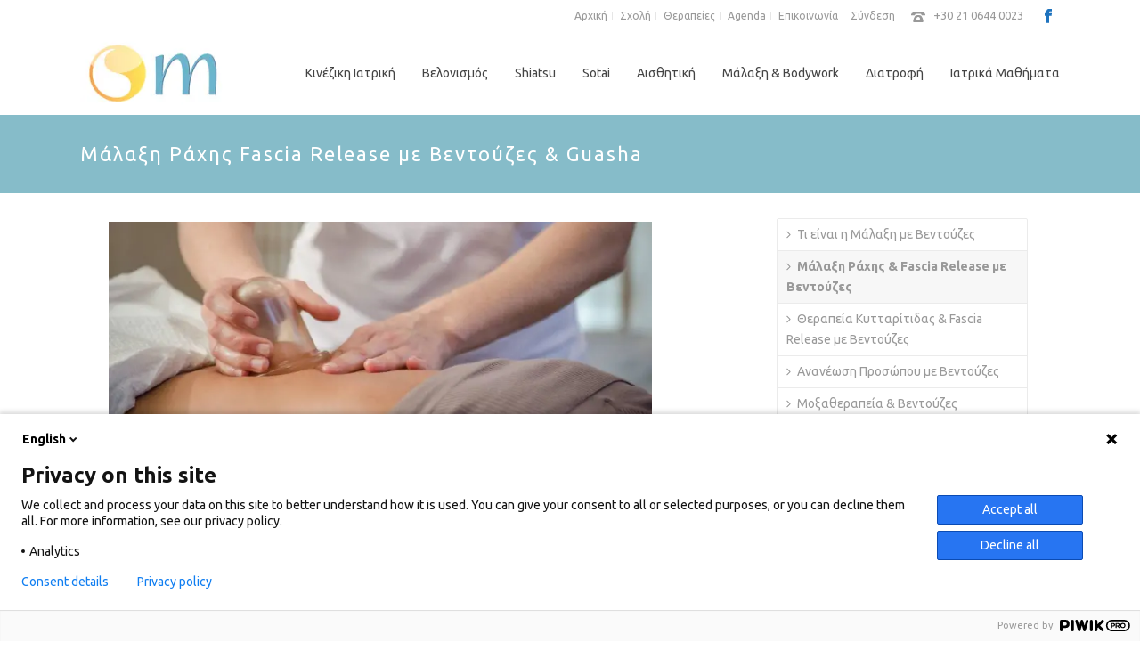

--- FILE ---
content_type: text/html; charset=UTF-8
request_url: https://omcentre.gr/courses/massage/cupping-fascia-back/
body_size: 36798
content:
<!DOCTYPE html>
<html lang="en-GB" >
<head>
		<meta charset="UTF-8" /><meta name="viewport" content="width=device-width, initial-scale=1.0, minimum-scale=1.0, maximum-scale=1.0, user-scalable=0" /><meta http-equiv="X-UA-Compatible" content="IE=edge,chrome=1" /><meta name="format-detection" content="telephone=no"><script type="text/javascript">var ajaxurl = "https://omcentre.gr/training/wp-admin/admin-ajax.php";</script><meta name='robots' content='index, follow, max-image-preview:large, max-snippet:-1, max-video-preview:-1' />

		<style id="critical-path-css" type="text/css">
			body,html{width:100%;height:100%;margin:0;padding:0}.page-preloader{top:0;left:0;z-index:999;position:fixed;height:100%;width:100%;text-align:center}.preloader-preview-area{-webkit-animation-delay:-.2s;animation-delay:-.2s;top:50%;-webkit-transform:translateY(100%);-ms-transform:translateY(100%);transform:translateY(100%);margin-top:10px;max-height:calc(50% - 20px);opacity:1;width:100%;text-align:center;position:absolute}.preloader-logo{max-width:90%;top:50%;-webkit-transform:translateY(-100%);-ms-transform:translateY(-100%);transform:translateY(-100%);margin:-10px auto 0 auto;max-height:calc(50% - 20px);opacity:1;position:relative}.ball-pulse>div{width:15px;height:15px;border-radius:100%;margin:2px;-webkit-animation-fill-mode:both;animation-fill-mode:both;display:inline-block;-webkit-animation:ball-pulse .75s infinite cubic-bezier(.2,.68,.18,1.08);animation:ball-pulse .75s infinite cubic-bezier(.2,.68,.18,1.08)}.ball-pulse>div:nth-child(1){-webkit-animation-delay:-.36s;animation-delay:-.36s}.ball-pulse>div:nth-child(2){-webkit-animation-delay:-.24s;animation-delay:-.24s}.ball-pulse>div:nth-child(3){-webkit-animation-delay:-.12s;animation-delay:-.12s}@-webkit-keyframes ball-pulse{0%{-webkit-transform:scale(1);transform:scale(1);opacity:1}45%{-webkit-transform:scale(.1);transform:scale(.1);opacity:.7}80%{-webkit-transform:scale(1);transform:scale(1);opacity:1}}@keyframes ball-pulse{0%{-webkit-transform:scale(1);transform:scale(1);opacity:1}45%{-webkit-transform:scale(.1);transform:scale(.1);opacity:.7}80%{-webkit-transform:scale(1);transform:scale(1);opacity:1}}.ball-clip-rotate-pulse{position:relative;-webkit-transform:translateY(-15px) translateX(-10px);-ms-transform:translateY(-15px) translateX(-10px);transform:translateY(-15px) translateX(-10px);display:inline-block}.ball-clip-rotate-pulse>div{-webkit-animation-fill-mode:both;animation-fill-mode:both;position:absolute;top:0;left:0;border-radius:100%}.ball-clip-rotate-pulse>div:first-child{height:36px;width:36px;top:7px;left:-7px;-webkit-animation:ball-clip-rotate-pulse-scale 1s 0s cubic-bezier(.09,.57,.49,.9) infinite;animation:ball-clip-rotate-pulse-scale 1s 0s cubic-bezier(.09,.57,.49,.9) infinite}.ball-clip-rotate-pulse>div:last-child{position:absolute;width:50px;height:50px;left:-16px;top:-2px;background:0 0;border:2px solid;-webkit-animation:ball-clip-rotate-pulse-rotate 1s 0s cubic-bezier(.09,.57,.49,.9) infinite;animation:ball-clip-rotate-pulse-rotate 1s 0s cubic-bezier(.09,.57,.49,.9) infinite;-webkit-animation-duration:1s;animation-duration:1s}@-webkit-keyframes ball-clip-rotate-pulse-rotate{0%{-webkit-transform:rotate(0) scale(1);transform:rotate(0) scale(1)}50%{-webkit-transform:rotate(180deg) scale(.6);transform:rotate(180deg) scale(.6)}100%{-webkit-transform:rotate(360deg) scale(1);transform:rotate(360deg) scale(1)}}@keyframes ball-clip-rotate-pulse-rotate{0%{-webkit-transform:rotate(0) scale(1);transform:rotate(0) scale(1)}50%{-webkit-transform:rotate(180deg) scale(.6);transform:rotate(180deg) scale(.6)}100%{-webkit-transform:rotate(360deg) scale(1);transform:rotate(360deg) scale(1)}}@-webkit-keyframes ball-clip-rotate-pulse-scale{30%{-webkit-transform:scale(.3);transform:scale(.3)}100%{-webkit-transform:scale(1);transform:scale(1)}}@keyframes ball-clip-rotate-pulse-scale{30%{-webkit-transform:scale(.3);transform:scale(.3)}100%{-webkit-transform:scale(1);transform:scale(1)}}@-webkit-keyframes square-spin{25%{-webkit-transform:perspective(100px) rotateX(180deg) rotateY(0);transform:perspective(100px) rotateX(180deg) rotateY(0)}50%{-webkit-transform:perspective(100px) rotateX(180deg) rotateY(180deg);transform:perspective(100px) rotateX(180deg) rotateY(180deg)}75%{-webkit-transform:perspective(100px) rotateX(0) rotateY(180deg);transform:perspective(100px) rotateX(0) rotateY(180deg)}100%{-webkit-transform:perspective(100px) rotateX(0) rotateY(0);transform:perspective(100px) rotateX(0) rotateY(0)}}@keyframes square-spin{25%{-webkit-transform:perspective(100px) rotateX(180deg) rotateY(0);transform:perspective(100px) rotateX(180deg) rotateY(0)}50%{-webkit-transform:perspective(100px) rotateX(180deg) rotateY(180deg);transform:perspective(100px) rotateX(180deg) rotateY(180deg)}75%{-webkit-transform:perspective(100px) rotateX(0) rotateY(180deg);transform:perspective(100px) rotateX(0) rotateY(180deg)}100%{-webkit-transform:perspective(100px) rotateX(0) rotateY(0);transform:perspective(100px) rotateX(0) rotateY(0)}}.square-spin{display:inline-block}.square-spin>div{-webkit-animation-fill-mode:both;animation-fill-mode:both;width:50px;height:50px;-webkit-animation:square-spin 3s 0s cubic-bezier(.09,.57,.49,.9) infinite;animation:square-spin 3s 0s cubic-bezier(.09,.57,.49,.9) infinite}.cube-transition{position:relative;-webkit-transform:translate(-25px,-25px);-ms-transform:translate(-25px,-25px);transform:translate(-25px,-25px);display:inline-block}.cube-transition>div{-webkit-animation-fill-mode:both;animation-fill-mode:both;width:15px;height:15px;position:absolute;top:-5px;left:-5px;-webkit-animation:cube-transition 1.6s 0s infinite ease-in-out;animation:cube-transition 1.6s 0s infinite ease-in-out}.cube-transition>div:last-child{-webkit-animation-delay:-.8s;animation-delay:-.8s}@-webkit-keyframes cube-transition{25%{-webkit-transform:translateX(50px) scale(.5) rotate(-90deg);transform:translateX(50px) scale(.5) rotate(-90deg)}50%{-webkit-transform:translate(50px,50px) rotate(-180deg);transform:translate(50px,50px) rotate(-180deg)}75%{-webkit-transform:translateY(50px) scale(.5) rotate(-270deg);transform:translateY(50px) scale(.5) rotate(-270deg)}100%{-webkit-transform:rotate(-360deg);transform:rotate(-360deg)}}@keyframes cube-transition{25%{-webkit-transform:translateX(50px) scale(.5) rotate(-90deg);transform:translateX(50px) scale(.5) rotate(-90deg)}50%{-webkit-transform:translate(50px,50px) rotate(-180deg);transform:translate(50px,50px) rotate(-180deg)}75%{-webkit-transform:translateY(50px) scale(.5) rotate(-270deg);transform:translateY(50px) scale(.5) rotate(-270deg)}100%{-webkit-transform:rotate(-360deg);transform:rotate(-360deg)}}.ball-scale>div{border-radius:100%;margin:2px;-webkit-animation-fill-mode:both;animation-fill-mode:both;display:inline-block;height:60px;width:60px;-webkit-animation:ball-scale 1s 0s ease-in-out infinite;animation:ball-scale 1s 0s ease-in-out infinite}@-webkit-keyframes ball-scale{0%{-webkit-transform:scale(0);transform:scale(0)}100%{-webkit-transform:scale(1);transform:scale(1);opacity:0}}@keyframes ball-scale{0%{-webkit-transform:scale(0);transform:scale(0)}100%{-webkit-transform:scale(1);transform:scale(1);opacity:0}}.line-scale>div{-webkit-animation-fill-mode:both;animation-fill-mode:both;display:inline-block;width:5px;height:50px;border-radius:2px;margin:2px}.line-scale>div:nth-child(1){-webkit-animation:line-scale 1s -.5s infinite cubic-bezier(.2,.68,.18,1.08);animation:line-scale 1s -.5s infinite cubic-bezier(.2,.68,.18,1.08)}.line-scale>div:nth-child(2){-webkit-animation:line-scale 1s -.4s infinite cubic-bezier(.2,.68,.18,1.08);animation:line-scale 1s -.4s infinite cubic-bezier(.2,.68,.18,1.08)}.line-scale>div:nth-child(3){-webkit-animation:line-scale 1s -.3s infinite cubic-bezier(.2,.68,.18,1.08);animation:line-scale 1s -.3s infinite cubic-bezier(.2,.68,.18,1.08)}.line-scale>div:nth-child(4){-webkit-animation:line-scale 1s -.2s infinite cubic-bezier(.2,.68,.18,1.08);animation:line-scale 1s -.2s infinite cubic-bezier(.2,.68,.18,1.08)}.line-scale>div:nth-child(5){-webkit-animation:line-scale 1s -.1s infinite cubic-bezier(.2,.68,.18,1.08);animation:line-scale 1s -.1s infinite cubic-bezier(.2,.68,.18,1.08)}@-webkit-keyframes line-scale{0%{-webkit-transform:scaley(1);transform:scaley(1)}50%{-webkit-transform:scaley(.4);transform:scaley(.4)}100%{-webkit-transform:scaley(1);transform:scaley(1)}}@keyframes line-scale{0%{-webkit-transform:scaley(1);transform:scaley(1)}50%{-webkit-transform:scaley(.4);transform:scaley(.4)}100%{-webkit-transform:scaley(1);transform:scaley(1)}}.ball-scale-multiple{position:relative;-webkit-transform:translateY(30px);-ms-transform:translateY(30px);transform:translateY(30px);display:inline-block}.ball-scale-multiple>div{border-radius:100%;-webkit-animation-fill-mode:both;animation-fill-mode:both;margin:2px;position:absolute;left:-30px;top:0;opacity:0;margin:0;width:50px;height:50px;-webkit-animation:ball-scale-multiple 1s 0s linear infinite;animation:ball-scale-multiple 1s 0s linear infinite}.ball-scale-multiple>div:nth-child(2){-webkit-animation-delay:-.2s;animation-delay:-.2s}.ball-scale-multiple>div:nth-child(3){-webkit-animation-delay:-.2s;animation-delay:-.2s}@-webkit-keyframes ball-scale-multiple{0%{-webkit-transform:scale(0);transform:scale(0);opacity:0}5%{opacity:1}100%{-webkit-transform:scale(1);transform:scale(1);opacity:0}}@keyframes ball-scale-multiple{0%{-webkit-transform:scale(0);transform:scale(0);opacity:0}5%{opacity:1}100%{-webkit-transform:scale(1);transform:scale(1);opacity:0}}.ball-pulse-sync{display:inline-block}.ball-pulse-sync>div{width:15px;height:15px;border-radius:100%;margin:2px;-webkit-animation-fill-mode:both;animation-fill-mode:both;display:inline-block}.ball-pulse-sync>div:nth-child(1){-webkit-animation:ball-pulse-sync .6s -.21s infinite ease-in-out;animation:ball-pulse-sync .6s -.21s infinite ease-in-out}.ball-pulse-sync>div:nth-child(2){-webkit-animation:ball-pulse-sync .6s -.14s infinite ease-in-out;animation:ball-pulse-sync .6s -.14s infinite ease-in-out}.ball-pulse-sync>div:nth-child(3){-webkit-animation:ball-pulse-sync .6s -70ms infinite ease-in-out;animation:ball-pulse-sync .6s -70ms infinite ease-in-out}@-webkit-keyframes ball-pulse-sync{33%{-webkit-transform:translateY(10px);transform:translateY(10px)}66%{-webkit-transform:translateY(-10px);transform:translateY(-10px)}100%{-webkit-transform:translateY(0);transform:translateY(0)}}@keyframes ball-pulse-sync{33%{-webkit-transform:translateY(10px);transform:translateY(10px)}66%{-webkit-transform:translateY(-10px);transform:translateY(-10px)}100%{-webkit-transform:translateY(0);transform:translateY(0)}}.transparent-circle{display:inline-block;border-top:.5em solid rgba(255,255,255,.2);border-right:.5em solid rgba(255,255,255,.2);border-bottom:.5em solid rgba(255,255,255,.2);border-left:.5em solid #fff;-webkit-transform:translateZ(0);transform:translateZ(0);-webkit-animation:transparent-circle 1.1s infinite linear;animation:transparent-circle 1.1s infinite linear;width:50px;height:50px;border-radius:50%}.transparent-circle:after{border-radius:50%;width:10em;height:10em}@-webkit-keyframes transparent-circle{0%{-webkit-transform:rotate(0);transform:rotate(0)}100%{-webkit-transform:rotate(360deg);transform:rotate(360deg)}}@keyframes transparent-circle{0%{-webkit-transform:rotate(0);transform:rotate(0)}100%{-webkit-transform:rotate(360deg);transform:rotate(360deg)}}.ball-spin-fade-loader{position:relative;top:-10px;left:-10px;display:inline-block}.ball-spin-fade-loader>div{width:15px;height:15px;border-radius:100%;margin:2px;-webkit-animation-fill-mode:both;animation-fill-mode:both;position:absolute;-webkit-animation:ball-spin-fade-loader 1s infinite linear;animation:ball-spin-fade-loader 1s infinite linear}.ball-spin-fade-loader>div:nth-child(1){top:25px;left:0;animation-delay:-.84s;-webkit-animation-delay:-.84s}.ball-spin-fade-loader>div:nth-child(2){top:17.05px;left:17.05px;animation-delay:-.72s;-webkit-animation-delay:-.72s}.ball-spin-fade-loader>div:nth-child(3){top:0;left:25px;animation-delay:-.6s;-webkit-animation-delay:-.6s}.ball-spin-fade-loader>div:nth-child(4){top:-17.05px;left:17.05px;animation-delay:-.48s;-webkit-animation-delay:-.48s}.ball-spin-fade-loader>div:nth-child(5){top:-25px;left:0;animation-delay:-.36s;-webkit-animation-delay:-.36s}.ball-spin-fade-loader>div:nth-child(6){top:-17.05px;left:-17.05px;animation-delay:-.24s;-webkit-animation-delay:-.24s}.ball-spin-fade-loader>div:nth-child(7){top:0;left:-25px;animation-delay:-.12s;-webkit-animation-delay:-.12s}.ball-spin-fade-loader>div:nth-child(8){top:17.05px;left:-17.05px;animation-delay:0s;-webkit-animation-delay:0s}@-webkit-keyframes ball-spin-fade-loader{50%{opacity:.3;-webkit-transform:scale(.4);transform:scale(.4)}100%{opacity:1;-webkit-transform:scale(1);transform:scale(1)}}@keyframes ball-spin-fade-loader{50%{opacity:.3;-webkit-transform:scale(.4);transform:scale(.4)}100%{opacity:1;-webkit-transform:scale(1);transform:scale(1)}}		</style>

		
	<!-- This site is optimized with the Yoast SEO plugin v21.5 - https://yoast.com/wordpress/plugins/seo/ -->
	<title>Μάλαξη Ράχης Fascia Release με Βεντούζες &amp; Guasha - Oriental Medicine Training Centre</title>
	<link rel="canonical" href="https://omcentre.gr/courses/massage/cupping-fascia-back/" />
	<meta property="og:locale" content="en_GB" />
	<meta property="og:type" content="article" />
	<meta property="og:title" content="Μάλαξη Ράχης Fascia Release με Βεντούζες &amp; Guasha - Oriental Medicine Training Centre" />
	<meta property="og:url" content="https://omcentre.gr/courses/massage/cupping-fascia-back/" />
	<meta property="og:site_name" content="Oriental Medicine Training Centre" />
	<meta property="article:publisher" content="https://www.facebook.com/OmTrainingCentre/" />
	<meta property="article:modified_time" content="2025-07-23T12:46:43+00:00" />
	<meta property="og:image" content="https://omcentre.gr/training/wp-content/uploads/silicone-cupping-ilaira.jpg" />
	<meta property="og:image:width" content="1920" />
	<meta property="og:image:height" content="760" />
	<meta property="og:image:type" content="image/jpeg" />
	<meta name="twitter:card" content="summary_large_image" />
	<meta name="twitter:label1" content="Estimated reading time" />
	<meta name="twitter:data1" content="4 minutes" />
	<script type="application/ld+json" class="yoast-schema-graph">{"@context":"https://schema.org","@graph":[{"@type":"WebPage","@id":"https://omcentre.gr/courses/massage/cupping-fascia-back/","url":"https://omcentre.gr/courses/massage/cupping-fascia-back/","name":"Μάλαξη Ράχης Fascia Release με Βεντούζες & Guasha - Oriental Medicine Training Centre","isPartOf":{"@id":"https://omcentre.gr/#website"},"primaryImageOfPage":{"@id":"https://omcentre.gr/courses/massage/cupping-fascia-back/#primaryimage"},"image":{"@id":"https://omcentre.gr/courses/massage/cupping-fascia-back/#primaryimage"},"thumbnailUrl":"https://omcentre.gr/training/wp-content/uploads/silicone-cupping-ilaira.jpg","datePublished":"2019-04-12T20:26:51+00:00","dateModified":"2025-07-23T12:46:43+00:00","breadcrumb":{"@id":"https://omcentre.gr/courses/massage/cupping-fascia-back/#breadcrumb"},"inLanguage":"en-GB","potentialAction":[{"@type":"ReadAction","target":["https://omcentre.gr/courses/massage/cupping-fascia-back/"]}]},{"@type":"ImageObject","inLanguage":"en-GB","@id":"https://omcentre.gr/courses/massage/cupping-fascia-back/#primaryimage","url":"https://omcentre.gr/training/wp-content/uploads/silicone-cupping-ilaira.jpg","contentUrl":"https://omcentre.gr/training/wp-content/uploads/silicone-cupping-ilaira.jpg","width":1920,"height":760},{"@type":"BreadcrumbList","@id":"https://omcentre.gr/courses/massage/cupping-fascia-back/#breadcrumb","itemListElement":[{"@type":"ListItem","position":1,"name":"Home","item":"https://omcentre.gr/"},{"@type":"ListItem","position":2,"name":"ΕΙΔΙΚΟΤΗΤΕΣ","item":"https://omcentre.gr/courses/"},{"@type":"ListItem","position":3,"name":"Massage • Μάλαξη","item":"https://omcentre.gr/courses/massage/"},{"@type":"ListItem","position":4,"name":"Μάλαξη Ράχης Fascia Release με Βεντούζες &#038; Guasha"}]},{"@type":"WebSite","@id":"https://omcentre.gr/#website","url":"https://omcentre.gr/","name":"Oriental Medicine Training Centre","description":"Oriental Medicine &amp; Shiatsu Training Centre","publisher":{"@id":"https://omcentre.gr/#organization"},"potentialAction":[{"@type":"SearchAction","target":{"@type":"EntryPoint","urlTemplate":"https://omcentre.gr/?s={search_term_string}"},"query-input":"required name=search_term_string"}],"inLanguage":"en-GB"},{"@type":"Organization","@id":"https://omcentre.gr/#organization","name":"Oriental MedicineTraining Centre","alternateName":"OM Centre","url":"https://omcentre.gr/","logo":{"@type":"ImageObject","inLanguage":"en-GB","@id":"https://omcentre.gr/#/schema/logo/image/","url":"https://omcentre.gr/training/wp-content/uploads/OmLogo-New-final7kb.jpg","contentUrl":"https://omcentre.gr/training/wp-content/uploads/OmLogo-New-final7kb.jpg","width":142,"height":88,"caption":"Oriental MedicineTraining Centre"},"image":{"@id":"https://omcentre.gr/#/schema/logo/image/"},"sameAs":["https://www.facebook.com/OmTrainingCentre/"]}]}</script>
	<!-- / Yoast SEO plugin. -->


<link rel='dns-prefetch' href='//www.googletagmanager.com' />
<link rel="alternate" type="application/rss+xml" title="Oriental Medicine Training Centre &raquo; Feed" href="https://omcentre.gr/feed/" />
<link rel="alternate" type="application/rss+xml" title="Oriental Medicine Training Centre &raquo; Comments Feed" href="https://omcentre.gr/comments/feed/" />

<link rel="shortcut icon" href="https://omcentre.gr/training/wp-content/uploads/2015/05/favicon-a.png"  />
<link rel="apple-touch-icon-precomposed" href="https://omcentre.gr/training/wp-content/uploads/OmLogo-New-iphone.jpg">
<link rel="apple-touch-icon-precomposed" sizes="114x114" href="https://omcentre.gr/training/wp-content/uploads/OmLogo-New-iphone-retina.jpg">
<link rel="apple-touch-icon-precomposed" sizes="72x72" href="https://omcentre.gr/training/wp-content/uploads/2015/08/OM_LOGO_IPAD.jpg">
<link rel="apple-touch-icon-precomposed" sizes="144x144" href="https://omcentre.gr/training/wp-content/uploads/OmLogo-New-final11kb.jpg">
<script type="text/javascript">window.abb = {};php = {};window.PHP = {};PHP.ajax = "https://omcentre.gr/training/wp-admin/admin-ajax.php";PHP.wp_p_id = "9616";var mk_header_parallax, mk_banner_parallax, mk_page_parallax, mk_footer_parallax, mk_body_parallax;var mk_images_dir = "https://omcentre.gr/training/wp-content/themes/jupiter/assets/images",mk_theme_js_path = "https://omcentre.gr/training/wp-content/themes/jupiter/assets/js",mk_theme_dir = "https://omcentre.gr/training/wp-content/themes/jupiter",mk_captcha_placeholder = "Enter Captcha",mk_captcha_invalid_txt = "Invalid. Try again.",mk_captcha_correct_txt = "Captcha correct.",mk_responsive_nav_width = 1000,mk_vertical_header_back = "Back",mk_vertical_header_anim = "1",mk_check_rtl = true,mk_grid_width = 1140,mk_ajax_search_option = "disable",mk_preloader_bg_color = "#ffffff",mk_accent_color = "#158da5",mk_go_to_top =  "true",mk_smooth_scroll =  "false",mk_show_background_video =  "true",mk_preloader_bar_color = "#158da5",mk_preloader_logo = "https://omcentre.gr/training/wp-content/uploads/2015/07/YinYang-S-T20.png";var mk_header_parallax = false,mk_banner_parallax = false,mk_footer_parallax = false,mk_body_parallax = false,mk_no_more_posts = "No More Posts",mk_typekit_id   = "",mk_google_fonts = ["Ubuntu:100italic,200italic,300italic,400italic,500italic,600italic,700italic,800italic,900italic,100,200,300,400,500,600,700,800,900:greek","Ubuntu:100italic,200italic,300italic,400italic,500italic,600italic,700italic,800italic,900italic,100,200,300,400,500,600,700,800,900:greek"],mk_global_lazyload = true;</script>
<link rel='stylesheet' id='wp-block-library-css' href='https://omcentre.gr/training/wp-includes/css/dist/block-library/style.min.css?ver=6.6.4' type='text/css' media='all' />
<style id='wp-block-library-theme-inline-css' type='text/css'>
.wp-block-audio :where(figcaption){color:#555;font-size:13px;text-align:center}.is-dark-theme .wp-block-audio :where(figcaption){color:#ffffffa6}.wp-block-audio{margin:0 0 1em}.wp-block-code{border:1px solid #ccc;border-radius:4px;font-family:Menlo,Consolas,monaco,monospace;padding:.8em 1em}.wp-block-embed :where(figcaption){color:#555;font-size:13px;text-align:center}.is-dark-theme .wp-block-embed :where(figcaption){color:#ffffffa6}.wp-block-embed{margin:0 0 1em}.blocks-gallery-caption{color:#555;font-size:13px;text-align:center}.is-dark-theme .blocks-gallery-caption{color:#ffffffa6}:root :where(.wp-block-image figcaption){color:#555;font-size:13px;text-align:center}.is-dark-theme :root :where(.wp-block-image figcaption){color:#ffffffa6}.wp-block-image{margin:0 0 1em}.wp-block-pullquote{border-bottom:4px solid;border-top:4px solid;color:currentColor;margin-bottom:1.75em}.wp-block-pullquote cite,.wp-block-pullquote footer,.wp-block-pullquote__citation{color:currentColor;font-size:.8125em;font-style:normal;text-transform:uppercase}.wp-block-quote{border-left:.25em solid;margin:0 0 1.75em;padding-left:1em}.wp-block-quote cite,.wp-block-quote footer{color:currentColor;font-size:.8125em;font-style:normal;position:relative}.wp-block-quote.has-text-align-right{border-left:none;border-right:.25em solid;padding-left:0;padding-right:1em}.wp-block-quote.has-text-align-center{border:none;padding-left:0}.wp-block-quote.is-large,.wp-block-quote.is-style-large,.wp-block-quote.is-style-plain{border:none}.wp-block-search .wp-block-search__label{font-weight:700}.wp-block-search__button{border:1px solid #ccc;padding:.375em .625em}:where(.wp-block-group.has-background){padding:1.25em 2.375em}.wp-block-separator.has-css-opacity{opacity:.4}.wp-block-separator{border:none;border-bottom:2px solid;margin-left:auto;margin-right:auto}.wp-block-separator.has-alpha-channel-opacity{opacity:1}.wp-block-separator:not(.is-style-wide):not(.is-style-dots){width:100px}.wp-block-separator.has-background:not(.is-style-dots){border-bottom:none;height:1px}.wp-block-separator.has-background:not(.is-style-wide):not(.is-style-dots){height:2px}.wp-block-table{margin:0 0 1em}.wp-block-table td,.wp-block-table th{word-break:normal}.wp-block-table :where(figcaption){color:#555;font-size:13px;text-align:center}.is-dark-theme .wp-block-table :where(figcaption){color:#ffffffa6}.wp-block-video :where(figcaption){color:#555;font-size:13px;text-align:center}.is-dark-theme .wp-block-video :where(figcaption){color:#ffffffa6}.wp-block-video{margin:0 0 1em}:root :where(.wp-block-template-part.has-background){margin-bottom:0;margin-top:0;padding:1.25em 2.375em}
</style>
<style id='classic-theme-styles-inline-css' type='text/css'>
/*! This file is auto-generated */
.wp-block-button__link{color:#fff;background-color:#32373c;border-radius:9999px;box-shadow:none;text-decoration:none;padding:calc(.667em + 2px) calc(1.333em + 2px);font-size:1.125em}.wp-block-file__button{background:#32373c;color:#fff;text-decoration:none}
</style>
<style id='global-styles-inline-css' type='text/css'>
:root{--wp--preset--aspect-ratio--square: 1;--wp--preset--aspect-ratio--4-3: 4/3;--wp--preset--aspect-ratio--3-4: 3/4;--wp--preset--aspect-ratio--3-2: 3/2;--wp--preset--aspect-ratio--2-3: 2/3;--wp--preset--aspect-ratio--16-9: 16/9;--wp--preset--aspect-ratio--9-16: 9/16;--wp--preset--color--black: #000000;--wp--preset--color--cyan-bluish-gray: #abb8c3;--wp--preset--color--white: #ffffff;--wp--preset--color--pale-pink: #f78da7;--wp--preset--color--vivid-red: #cf2e2e;--wp--preset--color--luminous-vivid-orange: #ff6900;--wp--preset--color--luminous-vivid-amber: #fcb900;--wp--preset--color--light-green-cyan: #7bdcb5;--wp--preset--color--vivid-green-cyan: #00d084;--wp--preset--color--pale-cyan-blue: #8ed1fc;--wp--preset--color--vivid-cyan-blue: #0693e3;--wp--preset--color--vivid-purple: #9b51e0;--wp--preset--gradient--vivid-cyan-blue-to-vivid-purple: linear-gradient(135deg,rgba(6,147,227,1) 0%,rgb(155,81,224) 100%);--wp--preset--gradient--light-green-cyan-to-vivid-green-cyan: linear-gradient(135deg,rgb(122,220,180) 0%,rgb(0,208,130) 100%);--wp--preset--gradient--luminous-vivid-amber-to-luminous-vivid-orange: linear-gradient(135deg,rgba(252,185,0,1) 0%,rgba(255,105,0,1) 100%);--wp--preset--gradient--luminous-vivid-orange-to-vivid-red: linear-gradient(135deg,rgba(255,105,0,1) 0%,rgb(207,46,46) 100%);--wp--preset--gradient--very-light-gray-to-cyan-bluish-gray: linear-gradient(135deg,rgb(238,238,238) 0%,rgb(169,184,195) 100%);--wp--preset--gradient--cool-to-warm-spectrum: linear-gradient(135deg,rgb(74,234,220) 0%,rgb(151,120,209) 20%,rgb(207,42,186) 40%,rgb(238,44,130) 60%,rgb(251,105,98) 80%,rgb(254,248,76) 100%);--wp--preset--gradient--blush-light-purple: linear-gradient(135deg,rgb(255,206,236) 0%,rgb(152,150,240) 100%);--wp--preset--gradient--blush-bordeaux: linear-gradient(135deg,rgb(254,205,165) 0%,rgb(254,45,45) 50%,rgb(107,0,62) 100%);--wp--preset--gradient--luminous-dusk: linear-gradient(135deg,rgb(255,203,112) 0%,rgb(199,81,192) 50%,rgb(65,88,208) 100%);--wp--preset--gradient--pale-ocean: linear-gradient(135deg,rgb(255,245,203) 0%,rgb(182,227,212) 50%,rgb(51,167,181) 100%);--wp--preset--gradient--electric-grass: linear-gradient(135deg,rgb(202,248,128) 0%,rgb(113,206,126) 100%);--wp--preset--gradient--midnight: linear-gradient(135deg,rgb(2,3,129) 0%,rgb(40,116,252) 100%);--wp--preset--font-size--small: 13px;--wp--preset--font-size--medium: 20px;--wp--preset--font-size--large: 36px;--wp--preset--font-size--x-large: 42px;--wp--preset--spacing--20: 0.44rem;--wp--preset--spacing--30: 0.67rem;--wp--preset--spacing--40: 1rem;--wp--preset--spacing--50: 1.5rem;--wp--preset--spacing--60: 2.25rem;--wp--preset--spacing--70: 3.38rem;--wp--preset--spacing--80: 5.06rem;--wp--preset--shadow--natural: 6px 6px 9px rgba(0, 0, 0, 0.2);--wp--preset--shadow--deep: 12px 12px 50px rgba(0, 0, 0, 0.4);--wp--preset--shadow--sharp: 6px 6px 0px rgba(0, 0, 0, 0.2);--wp--preset--shadow--outlined: 6px 6px 0px -3px rgba(255, 255, 255, 1), 6px 6px rgba(0, 0, 0, 1);--wp--preset--shadow--crisp: 6px 6px 0px rgba(0, 0, 0, 1);}:where(.is-layout-flex){gap: 0.5em;}:where(.is-layout-grid){gap: 0.5em;}body .is-layout-flex{display: flex;}.is-layout-flex{flex-wrap: wrap;align-items: center;}.is-layout-flex > :is(*, div){margin: 0;}body .is-layout-grid{display: grid;}.is-layout-grid > :is(*, div){margin: 0;}:where(.wp-block-columns.is-layout-flex){gap: 2em;}:where(.wp-block-columns.is-layout-grid){gap: 2em;}:where(.wp-block-post-template.is-layout-flex){gap: 1.25em;}:where(.wp-block-post-template.is-layout-grid){gap: 1.25em;}.has-black-color{color: var(--wp--preset--color--black) !important;}.has-cyan-bluish-gray-color{color: var(--wp--preset--color--cyan-bluish-gray) !important;}.has-white-color{color: var(--wp--preset--color--white) !important;}.has-pale-pink-color{color: var(--wp--preset--color--pale-pink) !important;}.has-vivid-red-color{color: var(--wp--preset--color--vivid-red) !important;}.has-luminous-vivid-orange-color{color: var(--wp--preset--color--luminous-vivid-orange) !important;}.has-luminous-vivid-amber-color{color: var(--wp--preset--color--luminous-vivid-amber) !important;}.has-light-green-cyan-color{color: var(--wp--preset--color--light-green-cyan) !important;}.has-vivid-green-cyan-color{color: var(--wp--preset--color--vivid-green-cyan) !important;}.has-pale-cyan-blue-color{color: var(--wp--preset--color--pale-cyan-blue) !important;}.has-vivid-cyan-blue-color{color: var(--wp--preset--color--vivid-cyan-blue) !important;}.has-vivid-purple-color{color: var(--wp--preset--color--vivid-purple) !important;}.has-black-background-color{background-color: var(--wp--preset--color--black) !important;}.has-cyan-bluish-gray-background-color{background-color: var(--wp--preset--color--cyan-bluish-gray) !important;}.has-white-background-color{background-color: var(--wp--preset--color--white) !important;}.has-pale-pink-background-color{background-color: var(--wp--preset--color--pale-pink) !important;}.has-vivid-red-background-color{background-color: var(--wp--preset--color--vivid-red) !important;}.has-luminous-vivid-orange-background-color{background-color: var(--wp--preset--color--luminous-vivid-orange) !important;}.has-luminous-vivid-amber-background-color{background-color: var(--wp--preset--color--luminous-vivid-amber) !important;}.has-light-green-cyan-background-color{background-color: var(--wp--preset--color--light-green-cyan) !important;}.has-vivid-green-cyan-background-color{background-color: var(--wp--preset--color--vivid-green-cyan) !important;}.has-pale-cyan-blue-background-color{background-color: var(--wp--preset--color--pale-cyan-blue) !important;}.has-vivid-cyan-blue-background-color{background-color: var(--wp--preset--color--vivid-cyan-blue) !important;}.has-vivid-purple-background-color{background-color: var(--wp--preset--color--vivid-purple) !important;}.has-black-border-color{border-color: var(--wp--preset--color--black) !important;}.has-cyan-bluish-gray-border-color{border-color: var(--wp--preset--color--cyan-bluish-gray) !important;}.has-white-border-color{border-color: var(--wp--preset--color--white) !important;}.has-pale-pink-border-color{border-color: var(--wp--preset--color--pale-pink) !important;}.has-vivid-red-border-color{border-color: var(--wp--preset--color--vivid-red) !important;}.has-luminous-vivid-orange-border-color{border-color: var(--wp--preset--color--luminous-vivid-orange) !important;}.has-luminous-vivid-amber-border-color{border-color: var(--wp--preset--color--luminous-vivid-amber) !important;}.has-light-green-cyan-border-color{border-color: var(--wp--preset--color--light-green-cyan) !important;}.has-vivid-green-cyan-border-color{border-color: var(--wp--preset--color--vivid-green-cyan) !important;}.has-pale-cyan-blue-border-color{border-color: var(--wp--preset--color--pale-cyan-blue) !important;}.has-vivid-cyan-blue-border-color{border-color: var(--wp--preset--color--vivid-cyan-blue) !important;}.has-vivid-purple-border-color{border-color: var(--wp--preset--color--vivid-purple) !important;}.has-vivid-cyan-blue-to-vivid-purple-gradient-background{background: var(--wp--preset--gradient--vivid-cyan-blue-to-vivid-purple) !important;}.has-light-green-cyan-to-vivid-green-cyan-gradient-background{background: var(--wp--preset--gradient--light-green-cyan-to-vivid-green-cyan) !important;}.has-luminous-vivid-amber-to-luminous-vivid-orange-gradient-background{background: var(--wp--preset--gradient--luminous-vivid-amber-to-luminous-vivid-orange) !important;}.has-luminous-vivid-orange-to-vivid-red-gradient-background{background: var(--wp--preset--gradient--luminous-vivid-orange-to-vivid-red) !important;}.has-very-light-gray-to-cyan-bluish-gray-gradient-background{background: var(--wp--preset--gradient--very-light-gray-to-cyan-bluish-gray) !important;}.has-cool-to-warm-spectrum-gradient-background{background: var(--wp--preset--gradient--cool-to-warm-spectrum) !important;}.has-blush-light-purple-gradient-background{background: var(--wp--preset--gradient--blush-light-purple) !important;}.has-blush-bordeaux-gradient-background{background: var(--wp--preset--gradient--blush-bordeaux) !important;}.has-luminous-dusk-gradient-background{background: var(--wp--preset--gradient--luminous-dusk) !important;}.has-pale-ocean-gradient-background{background: var(--wp--preset--gradient--pale-ocean) !important;}.has-electric-grass-gradient-background{background: var(--wp--preset--gradient--electric-grass) !important;}.has-midnight-gradient-background{background: var(--wp--preset--gradient--midnight) !important;}.has-small-font-size{font-size: var(--wp--preset--font-size--small) !important;}.has-medium-font-size{font-size: var(--wp--preset--font-size--medium) !important;}.has-large-font-size{font-size: var(--wp--preset--font-size--large) !important;}.has-x-large-font-size{font-size: var(--wp--preset--font-size--x-large) !important;}
:where(.wp-block-post-template.is-layout-flex){gap: 1.25em;}:where(.wp-block-post-template.is-layout-grid){gap: 1.25em;}
:where(.wp-block-columns.is-layout-flex){gap: 2em;}:where(.wp-block-columns.is-layout-grid){gap: 2em;}
:root :where(.wp-block-pullquote){font-size: 1.5em;line-height: 1.6;}
</style>
<link rel='stylesheet' id='ccchildpagescss-css' href='https://omcentre.gr/training/wp-content/plugins/cc-child-pages/includes/css/styles.css?ver=1.43' type='text/css' media='all' />
<link rel='stylesheet' id='ccchildpagesskincss-css' href='https://omcentre.gr/training/wp-content/plugins/cc-child-pages/includes/css/skins.css?ver=1.43' type='text/css' media='all' />
<!--[if lt IE 8]>
<link rel='stylesheet' id='ccchildpagesiecss-css' href='https://omcentre.gr/training/wp-content/plugins/cc-child-pages/includes/css/styles.ie.css?ver=1.43' type='text/css' media='all' />
<![endif]-->
<link rel='stylesheet' id='cpsh-shortcodes-css' href='https://omcentre.gr/training/wp-content/plugins/column-shortcodes//assets/css/shortcodes.css?ver=1.0.1' type='text/css' media='all' />
<link rel='stylesheet' id='ye_dynamic-css' href='https://omcentre.gr/training/wp-content/plugins/youtube-embed/css/main.min.css?ver=5.3' type='text/css' media='all' />
<link rel='stylesheet' id='megamenu-css' href='https://omcentre.gr/training/wp-content/uploads/maxmegamenu/style.css?ver=92da21' type='text/css' media='all' />
<link rel='stylesheet' id='dashicons-css' href='https://omcentre.gr/training/wp-includes/css/dashicons.min.css?ver=6.6.4' type='text/css' media='all' />
<link rel='stylesheet' id='megamenu-genericons-css' href='https://omcentre.gr/training/wp-content/plugins/megamenu-pro/icons/genericons/genericons/genericons.css?ver=2.3.1' type='text/css' media='all' />
<link rel='stylesheet' id='megamenu-fontawesome-css' href='https://omcentre.gr/training/wp-content/plugins/megamenu-pro/icons/fontawesome/css/font-awesome.min.css?ver=2.3.1' type='text/css' media='all' />
<link rel='stylesheet' id='megamenu-fontawesome5-css' href='https://omcentre.gr/training/wp-content/plugins/megamenu-pro/icons/fontawesome5/css/all.min.css?ver=2.3.1' type='text/css' media='all' />
<link rel='stylesheet' id='megamenu-fontawesome6-css' href='https://omcentre.gr/training/wp-content/plugins/megamenu-pro/icons/fontawesome6/css/all.min.css?ver=2.3.1' type='text/css' media='all' />
<link rel='stylesheet' id='parent-style-css' href='https://omcentre.gr/training/wp-content/themes/jupiter/style.css?ver=100001' type='text/css' media='all' />
<link rel='stylesheet' id='child-style-css' href='https://omcentre.gr/training/wp-content/themes/jupiter-omcentre/style.css?ver=100001' type='text/css' media='all' />
<link rel='stylesheet' id='theme-styles-css' href='https://omcentre.gr/training/wp-content/themes/jupiter/assets/stylesheet/min/full-styles.6.10.6.css?ver=1721912650' type='text/css' media='all' />
<style id='theme-styles-inline-css' type='text/css'>

			#wpadminbar {
				-webkit-backface-visibility: hidden;
				backface-visibility: hidden;
				-webkit-perspective: 1000;
				-ms-perspective: 1000;
				perspective: 1000;
				-webkit-transform: translateZ(0px);
				-ms-transform: translateZ(0px);
				transform: translateZ(0px);
			}
			@media screen and (max-width: 600px) {
				#wpadminbar {
					position: fixed !important;
				}
			}
		
body { background-color:#fff; } .hb-custom-header #mk-page-introduce, .mk-header { background-color:#86bcc9;background-size:cover;-webkit-background-size:cover;-moz-background-size:cover; } .hb-custom-header > div, .mk-header-bg { background-color:#ffffff; } .mk-classic-nav-bg { background-color:#ffffff; } .master-holder-bg { background-color:#fff; } #mk-footer { background-color:#757575;background-repeat:repeat;background-position:center center;background-attachment:fixed;background-size:cover;-webkit-background-size:cover;-moz-background-size:cover; } #mk-boxed-layout { -webkit-box-shadow:0 0 0px rgba(0, 0, 0, 0); -moz-box-shadow:0 0 0px rgba(0, 0, 0, 0); box-shadow:0 0 0px rgba(0, 0, 0, 0); } .mk-news-tab .mk-tabs-tabs .is-active a, .mk-fancy-title.pattern-style span, .mk-fancy-title.pattern-style.color-gradient span:after, .page-bg-color { background-color:#fff; } .page-title { font-size:22px; color:#ffffff; text-transform:none; font-weight:inherit; letter-spacing:2px; } .page-subtitle { font-size:14px; line-height:100%; color:#ffffff; font-size:14px; text-transform:; } .mk-header { border-bottom:1px solid rgba(129,215,66,0.01); } .mk-header.sticky-style-fixed.a-sticky .mk-header-holder{ border-bottom:1px solid #86bcc9; } .header-style-1 .mk-header-padding-wrapper, .header-style-2 .mk-header-padding-wrapper, .header-style-3 .mk-header-padding-wrapper { padding-top:130px; } .mk-process-steps[max-width~="950px"] ul::before { display:none !important; } .mk-process-steps[max-width~="950px"] li { margin-bottom:30px !important; width:100% !important; text-align:center; } .mk-event-countdown-ul[max-width~="750px"] li { width:90%; display:block; margin:0 auto 15px; } body { font-family:Arial Black, Gadget, sans-serif } body, p, a, #mk-page-introduce, .the-title, .mk-edge-title, .edge-title, .mk-edge-desc, .edge-desc { font-family:Ubuntu } h1, h2, h3, h4, h5, h6 { font-family:Ubuntu } @font-face { font-family:'star'; src:url('https://omcentre.gr/training/wp-content/themes/jupiter/assets/stylesheet/fonts/star/font.eot'); src:url('https://omcentre.gr/training/wp-content/themes/jupiter/assets/stylesheet/fonts/star/font.eot?#iefix') format('embedded-opentype'), url('https://omcentre.gr/training/wp-content/themes/jupiter/assets/stylesheet/fonts/star/font.woff') format('woff'), url('https://omcentre.gr/training/wp-content/themes/jupiter/assets/stylesheet/fonts/star/font.ttf') format('truetype'), url('https://omcentre.gr/training/wp-content/themes/jupiter/assets/stylesheet/fonts/star/font.svg#star') format('svg'); font-weight:normal; font-style:normal; } @font-face { font-family:'WooCommerce'; src:url('https://omcentre.gr/training/wp-content/themes/jupiter/assets/stylesheet/fonts/woocommerce/font.eot'); src:url('https://omcentre.gr/training/wp-content/themes/jupiter/assets/stylesheet/fonts/woocommerce/font.eot?#iefix') format('embedded-opentype'), url('https://omcentre.gr/training/wp-content/themes/jupiter/assets/stylesheet/fonts/woocommerce/font.woff') format('woff'), url('https://omcentre.gr/training/wp-content/themes/jupiter/assets/stylesheet/fonts/woocommerce/font.ttf') format('truetype'), url('https://omcentre.gr/training/wp-content/themes/jupiter/assets/stylesheet/fonts/woocommerce/font.svg#WooCommerce') format('svg'); font-weight:normal; font-style:normal; }.WhiteText a { color:#E6E6E6 !important; } section#contact_info-2.widget.widget_contact_info { padding-left:6%; } div.a2a_target { opacity:0.5; } h1.page-title { margin:15px 20px 15px; } .mk-toggle.fancy-style.om-emphasis-toggle .mk-toggle-title { color:#507391; font-size:14px; background-color:#dfdcdc; font-weight:500; } .mk-toggle.fancy-style.om-emphasis-toggle .mk-toggle-title:hover { color:white; background-color:#716f6f; } .mk-toggle.fancy-style.om-emphasis-toggle .mk-toggle-title .mk-svg-icon { height:25px !important; width:25px !important; fill:#605e5e; } .mk-toggle.fancy-style.om-emphasis-toggle .mk-toggle-title:hover .mk-svg-icon { fill:#dbd5d5; } header[id^="mk-header"] .mk-nav-responsive-link { display:none !important; } header[id^="mk-header"] .mk-header-nav-container { display:block !important; } @media only screen and (max-width:1000px) { #mk-header-1 > div.mk-header-holder > div.mk-header-inner.add-header-height > div.mk-grid.header-grid > div.header-logo.fit-logo-img.add-header-height.logo-is-responsive.logo-has-sticky { display:none; } } .mk-header-toolbar-holder { text-align:right; } @media only screen and (min-width:1000px) { #mega-menu-wrap-primary-menu #mega-menu-primary-menu li.mega-menu-item-has-children > a.mega-menu-link::after, #mega-menu-wrap-primary-menu #mega-menu-primary-menu li.mega-menu-item-has-children > a.mega-menu-link span.mega-indicator::after { content:none !important; } } #mk-footer div#sub-footer div.mk-grid div.mk-footer-logo a img { height:48px; } .grecaptcha-badge { visibility:hidden; } .pum-overlay.pum-active, .pum-overlay.pum-active .popmake.active { opacity:1 !important; display:block !important; } .om-cff-wrapper .cff-likebox { padding-left:20px; margin-bottom:0; height:75px; } .om-cff-wrapper .cff-wrapper-ctn { padding-top:0 !important; padding-left:10px; } @media only screen and (max-width:1000px) { .om-cff-wrapper .cff-likebox { padding-top:26px; } }
</style>
<link rel='stylesheet' id='mkhb-render-css' href='https://omcentre.gr/training/wp-content/themes/jupiter/header-builder/includes/assets/css/mkhb-render.css?ver=6.10.6' type='text/css' media='all' />
<link rel='stylesheet' id='mkhb-row-css' href='https://omcentre.gr/training/wp-content/themes/jupiter/header-builder/includes/assets/css/mkhb-row.css?ver=6.10.6' type='text/css' media='all' />
<link rel='stylesheet' id='mkhb-column-css' href='https://omcentre.gr/training/wp-content/themes/jupiter/header-builder/includes/assets/css/mkhb-column.css?ver=6.10.6' type='text/css' media='all' />
<link rel='stylesheet' id='js_composer_front-css' href='https://omcentre.gr/training/wp-content/plugins/js_composer_theme/assets/css/js_composer.min.css?ver=7.0' type='text/css' media='all' />
<link rel='stylesheet' id='popup-maker-site-css' href='//omcentre.gr/training/wp-content/uploads/pum/pum-site-styles.css?generated=1768425145&#038;ver=1.18.2' type='text/css' media='all' />
<link rel='stylesheet' id='theme-options-css' href='https://omcentre.gr/training/wp-content/uploads/mk_assets/theme-options-production-1768631147.css?ver=1768630818' type='text/css' media='all' />
<link rel='stylesheet' id='jupiter-donut-shortcodes-css' href='https://omcentre.gr/training/wp-content/plugins/jupiter-donut/assets/css/shortcodes-styles.min.css?ver=1.4.4' type='text/css' media='all' />
<link rel='stylesheet' id='mk-style-css' href='https://omcentre.gr/training/wp-content/themes/jupiter-omcentre/style.css?ver=6.6.4' type='text/css' media='all' />
<script type="text/javascript">
            window._nslDOMReady = function (callback) {
                if ( document.readyState === "complete" || document.readyState === "interactive" ) {
                    callback();
                } else {
                    document.addEventListener( "DOMContentLoaded", callback );
                }
            };
            </script><script type="text/javascript" data-noptimize='' data-no-minify='' src="https://omcentre.gr/training/wp-content/themes/jupiter/assets/js/plugins/wp-enqueue/min/webfontloader.js?ver=6.6.4" id="mk-webfontloader-js"></script>
<script type="text/javascript" id="mk-webfontloader-js-after">
/* <![CDATA[ */
WebFontConfig = {
	timeout: 2000
}

if ( mk_typekit_id.length > 0 ) {
	WebFontConfig.typekit = {
		id: mk_typekit_id
	}
}

if ( mk_google_fonts.length > 0 ) {
	WebFontConfig.google = {
		families:  mk_google_fonts
	}
}

if ( (mk_google_fonts.length > 0 || mk_typekit_id.length > 0) && navigator.userAgent.indexOf("Speed Insights") == -1) {
	WebFont.load( WebFontConfig );
}
		
/* ]]> */
</script>
<script type="text/javascript" src="https://omcentre.gr/training/wp-includes/js/jquery/jquery.min.js?ver=3.7.1" id="jquery-core-js"></script>
<script type="text/javascript" src="https://omcentre.gr/training/wp-includes/js/jquery/jquery-migrate.min.js?ver=3.4.1" id="jquery-migrate-js"></script>

<!-- Google tag (gtag.js) snippet added by Site Kit -->
<!-- Google Ads snippet added by Site Kit -->
<script type="text/javascript" src="https://www.googletagmanager.com/gtag/js?id=AW-17618300075" id="google_gtagjs-js" async></script>
<script type="text/javascript" id="google_gtagjs-js-after">
/* <![CDATA[ */
window.dataLayer = window.dataLayer || [];function gtag(){dataLayer.push(arguments);}
gtag("js", new Date());
gtag("set", "developer_id.dZTNiMT", true);
gtag("config", "AW-17618300075");
 window._googlesitekit = window._googlesitekit || {}; window._googlesitekit.throttledEvents = []; window._googlesitekit.gtagEvent = (name, data) => { var key = JSON.stringify( { name, data } ); if ( !! window._googlesitekit.throttledEvents[ key ] ) { return; } window._googlesitekit.throttledEvents[ key ] = true; setTimeout( () => { delete window._googlesitekit.throttledEvents[ key ]; }, 5 ); gtag( "event", name, { ...data, event_source: "site-kit" } ); }; 
/* ]]> */
</script>
<script></script><link rel="https://api.w.org/" href="https://omcentre.gr/wp-json/" /><link rel="alternate" title="JSON" type="application/json" href="https://omcentre.gr/wp-json/wp/v2/pages/9616" /><link rel="EditURI" type="application/rsd+xml" title="RSD" href="https://omcentre.gr/training/xmlrpc.php?rsd" />
<meta name="generator" content="WordPress 6.6.4" />
<link rel='shortlink' href='https://omcentre.gr/?p=9616' />
<link rel="alternate" title="oEmbed (JSON)" type="application/json+oembed" href="https://omcentre.gr/wp-json/oembed/1.0/embed?url=https%3A%2F%2Fomcentre.gr%2Fcourses%2Fmassage%2Fcupping-fascia-back%2F" />
<link rel="alternate" title="oEmbed (XML)" type="text/xml+oembed" href="https://omcentre.gr/wp-json/oembed/1.0/embed?url=https%3A%2F%2Fomcentre.gr%2Fcourses%2Fmassage%2Fcupping-fascia-back%2F&#038;format=xml" />
<meta name="generator" content="Site Kit by Google 1.162.1" /><meta itemprop="author" content="Ilaira Bouratinos" /><meta itemprop="datePublished" content="12/04/2019" /><meta itemprop="dateModified" content="23/07/2025" /><meta itemprop="publisher" content="Oriental Medicine Training Centre" /><script> var isTest = false; </script>
<!-- Meta Pixel Code -->
<script type='text/javascript'>
!function(f,b,e,v,n,t,s){if(f.fbq)return;n=f.fbq=function(){n.callMethod?
n.callMethod.apply(n,arguments):n.queue.push(arguments)};if(!f._fbq)f._fbq=n;
n.push=n;n.loaded=!0;n.version='2.0';n.queue=[];t=b.createElement(e);t.async=!0;
t.src=v;s=b.getElementsByTagName(e)[0];s.parentNode.insertBefore(t,s)}(window,
document,'script','https://connect.facebook.net/en_US/fbevents.js?v=next');
</script>
<!-- End Meta Pixel Code -->

      <script type='text/javascript'>
        var url = window.location.origin + '?ob=open-bridge';
        fbq('set', 'openbridge', '988251315587509', url);
      </script>
    <script type='text/javascript'>fbq('init', '988251315587509', {}, {
    "agent": "wordpress-6.6.4-3.0.14"
})</script><script type='text/javascript'>
    fbq('track', 'PageView', []);
  </script>
<!-- Meta Pixel Code -->
<noscript>
<img height="1" width="1" style="display:none" alt="fbpx"
src="https://www.facebook.com/tr?id=988251315587509&ev=PageView&noscript=1" />
</noscript>
<!-- End Meta Pixel Code -->
<style type="text/css">.recentcomments a{display:inline !important;padding:0 !important;margin:0 !important;}</style><meta name="generator" content="Powered by WPBakery Page Builder - drag and drop page builder for WordPress."/>
<noscript><style>.lazyload[data-src]{display:none !important;}</style></noscript><style>.lazyload{background-image:none !important;}.lazyload:before{background-image:none !important;}</style><link rel="icon" href="https://omcentre.gr/training/wp-content/uploads/cropped-logo_and_text-square_512-32x32.jpg" sizes="32x32" />
<link rel="icon" href="https://omcentre.gr/training/wp-content/uploads/cropped-logo_and_text-square_512-192x192.jpg" sizes="192x192" />
<link rel="apple-touch-icon" href="https://omcentre.gr/training/wp-content/uploads/cropped-logo_and_text-square_512-180x180.jpg" />
<meta name="msapplication-TileImage" content="https://omcentre.gr/training/wp-content/uploads/cropped-logo_and_text-square_512-270x270.jpg" />
<style type="text/css">div.nsl-container[data-align="left"] {
    text-align: left;
}

div.nsl-container[data-align="center"] {
    text-align: center;
}

div.nsl-container[data-align="right"] {
    text-align: right;
}


div.nsl-container div.nsl-container-buttons a[data-plugin="nsl"] {
    text-decoration: none;
    box-shadow: none;
    border: 0;
}

div.nsl-container .nsl-container-buttons {
    display: flex;
    padding: 5px 0;
}

div.nsl-container.nsl-container-block .nsl-container-buttons {
    display: inline-grid;
    grid-template-columns: minmax(145px, auto);
}

div.nsl-container-block-fullwidth .nsl-container-buttons {
    flex-flow: column;
    align-items: center;
}

div.nsl-container-block-fullwidth .nsl-container-buttons a,
div.nsl-container-block .nsl-container-buttons a {
    flex: 1 1 auto;
    display: block;
    margin: 5px 0;
    width: 100%;
}

div.nsl-container-inline {
    margin: -5px;
    text-align: left;
}

div.nsl-container-inline .nsl-container-buttons {
    justify-content: center;
    flex-wrap: wrap;
}

div.nsl-container-inline .nsl-container-buttons a {
    margin: 5px;
    display: inline-block;
}

div.nsl-container-grid .nsl-container-buttons {
    flex-flow: row;
    align-items: center;
    flex-wrap: wrap;
}

div.nsl-container-grid .nsl-container-buttons a {
    flex: 1 1 auto;
    display: block;
    margin: 5px;
    max-width: 280px;
    width: 100%;
}

@media only screen and (min-width: 650px) {
    div.nsl-container-grid .nsl-container-buttons a {
        width: auto;
    }
}

div.nsl-container .nsl-button {
    cursor: pointer;
    vertical-align: top;
    border-radius: 4px;
}

div.nsl-container .nsl-button-default {
    color: #fff;
    display: flex;
}

div.nsl-container .nsl-button-icon {
    display: inline-block;
}

div.nsl-container .nsl-button-svg-container {
    flex: 0 0 auto;
    padding: 8px;
    display: flex;
    align-items: center;
}

div.nsl-container svg {
    height: 24px;
    width: 24px;
    vertical-align: top;
}

div.nsl-container .nsl-button-default div.nsl-button-label-container {
    margin: 0 24px 0 12px;
    padding: 10px 0;
    font-family: Helvetica, Arial, sans-serif;
    font-size: 16px;
    line-height: 20px;
    letter-spacing: .25px;
    overflow: hidden;
    text-align: center;
    text-overflow: clip;
    white-space: nowrap;
    flex: 1 1 auto;
    -webkit-font-smoothing: antialiased;
    -moz-osx-font-smoothing: grayscale;
    text-transform: none;
    display: inline-block;
}

div.nsl-container .nsl-button-google[data-skin="dark"] .nsl-button-svg-container {
    margin: 1px;
    padding: 7px;
    border-radius: 3px;
    background: #fff;
}

div.nsl-container .nsl-button-google[data-skin="light"] {
    border-radius: 1px;
    box-shadow: 0 1px 5px 0 rgba(0, 0, 0, .25);
    color: RGBA(0, 0, 0, 0.54);
}

div.nsl-container .nsl-button-apple .nsl-button-svg-container {
    padding: 0 6px;
}

div.nsl-container .nsl-button-apple .nsl-button-svg-container svg {
    height: 40px;
    width: auto;
}

div.nsl-container .nsl-button-apple[data-skin="light"] {
    color: #000;
    box-shadow: 0 0 0 1px #000;
}

div.nsl-container .nsl-button-facebook[data-skin="white"] {
    color: #000;
    box-shadow: inset 0 0 0 1px #000;
}

div.nsl-container .nsl-button-facebook[data-skin="light"] {
    color: #1877F2;
    box-shadow: inset 0 0 0 1px #1877F2;
}

div.nsl-container .nsl-button-apple div.nsl-button-label-container {
    font-size: 17px;
    font-family: -apple-system, BlinkMacSystemFont, "Segoe UI", Roboto, Helvetica, Arial, sans-serif, "Apple Color Emoji", "Segoe UI Emoji", "Segoe UI Symbol";
}

div.nsl-container .nsl-button-slack div.nsl-button-label-container {
    font-size: 17px;
    font-family: -apple-system, BlinkMacSystemFont, "Segoe UI", Roboto, Helvetica, Arial, sans-serif, "Apple Color Emoji", "Segoe UI Emoji", "Segoe UI Symbol";
}

div.nsl-container .nsl-button-slack[data-skin="light"] {
    color: #000000;
    box-shadow: inset 0 0 0 1px #DDDDDD;
}

div.nsl-container .nsl-button-tiktok[data-skin="light"] {
    color: #161823;
    box-shadow: 0 0 0 1px rgba(22, 24, 35, 0.12);
}


div.nsl-container .nsl-button-kakao {
    color: rgba(0, 0, 0, 0.85);
}

.nsl-clear {
    clear: both;
}

.nsl-container {
    clear: both;
}

/*Button align start*/

div.nsl-container-inline[data-align="left"] .nsl-container-buttons {
    justify-content: flex-start;
}

div.nsl-container-inline[data-align="center"] .nsl-container-buttons {
    justify-content: center;
}

div.nsl-container-inline[data-align="right"] .nsl-container-buttons {
    justify-content: flex-end;
}


div.nsl-container-grid[data-align="left"] .nsl-container-buttons {
    justify-content: flex-start;
}

div.nsl-container-grid[data-align="center"] .nsl-container-buttons {
    justify-content: center;
}

div.nsl-container-grid[data-align="right"] .nsl-container-buttons {
    justify-content: flex-end;
}

div.nsl-container-grid[data-align="space-around"] .nsl-container-buttons {
    justify-content: space-around;
}

div.nsl-container-grid[data-align="space-between"] .nsl-container-buttons {
    justify-content: space-between;
}

/* Button align end*/

/* Redirect */

#nsl-redirect-overlay {
    display: flex;
    flex-direction: column;
    justify-content: center;
    align-items: center;
    position: fixed;
    z-index: 1000000;
    left: 0;
    top: 0;
    width: 100%;
    height: 100%;
    backdrop-filter: blur(1px);
    background-color: RGBA(0, 0, 0, .32);;
}

#nsl-redirect-overlay-container {
    display: flex;
    flex-direction: column;
    justify-content: center;
    align-items: center;
    background-color: white;
    padding: 30px;
    border-radius: 10px;
}

#nsl-redirect-overlay-spinner {
    content: '';
    display: block;
    margin: 20px;
    border: 9px solid RGBA(0, 0, 0, .6);
    border-top: 9px solid #fff;
    border-radius: 50%;
    box-shadow: inset 0 0 0 1px RGBA(0, 0, 0, .6), 0 0 0 1px RGBA(0, 0, 0, .6);
    width: 40px;
    height: 40px;
    animation: nsl-loader-spin 2s linear infinite;
}

@keyframes nsl-loader-spin {
    0% {
        transform: rotate(0deg)
    }
    to {
        transform: rotate(360deg)
    }
}

#nsl-redirect-overlay-title {
    font-family: -apple-system, BlinkMacSystemFont, "Segoe UI", Roboto, Oxygen-Sans, Ubuntu, Cantarell, "Helvetica Neue", sans-serif;
    font-size: 18px;
    font-weight: bold;
    color: #3C434A;
}

#nsl-redirect-overlay-text {
    font-family: -apple-system, BlinkMacSystemFont, "Segoe UI", Roboto, Oxygen-Sans, Ubuntu, Cantarell, "Helvetica Neue", sans-serif;
    text-align: center;
    font-size: 14px;
    color: #3C434A;
}

/* Redirect END*/</style><meta name="generator" content="Jupiter - Omcentre 1.1" /><style type="text/css" data-type="vc_shortcodes-custom-css">.vc_custom_1753272862293{margin-bottom: 0px !important;}.vc_custom_1739807820006{margin-bottom: 0px !important;}.vc_custom_1739807156269{margin-bottom: 0px !important;}.vc_custom_1739807188050{margin-bottom: 0px !important;}.vc_custom_1739807840907{background-color: #62afc4 !important;border-radius: 15px !important;}.vc_custom_1739808800334{background-color: #62afc4 !important;border-radius: 15px !important;}.vc_custom_1629724950921{margin-bottom: 0px !important;}</style><noscript><style> .wpb_animate_when_almost_visible { opacity: 1; }</style></noscript><style type="text/css">/** Mega Menu CSS: fs **/</style>
	</head>

<body class="page-template-default page page-id-9616 page-child parent-pageid-621 mega-menu-primary-menu wpb-js-composer js-comp-ver-7.0 vc_responsive" itemscope="itemscope" itemtype="https://schema.org/WebPage"  data-adminbar="">
	<script type="text/javascript">
/* <![CDATA[ */
(function(window,document,dataLayerName,id){
window[dataLayerName]=window[dataLayerName]||[],window[dataLayerName].push({start:(new Date).getTime(),event:"stg.start"});var scripts=document.getElementsByTagName('script')[0],tags=document.createElement('script');
function stgCreateCookie(a,b,c){var d="";if(c){var e=new Date;e.setTime(e.getTime()+24*c*60*60*1e3),d=";expires="+e.toUTCString()}document.cookie=a+"="+b+d+";path=/"}
var isStgDebug=(window.location.href.match("stg_debug")||document.cookie.match("stg_debug"))&&!window.location.href.match("stg_disable_debug");stgCreateCookie("stg_debug",isStgDebug?1:"",isStgDebug?14:-1);
var qP=[];dataLayerName!=="dataLayer"&&qP.push("data_layer_name="+dataLayerName),isStgDebug&&qP.push("stg_debug");var qPString=qP.length>0?("?"+qP.join("&")):"";
tags.async=!0,tags.src="https://fj-yt-dg-ew-34.containers.piwik.pro/"+id+".js"+qPString,scripts.parentNode.insertBefore(tags,scripts);
!function(a,n,i){a[n]=a[n]||{};for(var c=0;c<i.length;c++)!function(i){a[n][i]=a[n][i]||{},a[n][i].api=a[n][i].api||function(){var a=[].slice.call(arguments,0);"string"==typeof a[0]&&window[dataLayerName].push({event:n+"."+i+":"+a[0],parameters:[].slice.call(arguments,1)})}}(i[c])}(window,"ppms",["tm","cm"]);
})(window,document,'OMpiwik','3354740b-d50a-464c-9a2d-600daea7e283');
/* ]]> */
</script>
<div class="mk-body-loader-overlay page-preloader" style="background-color:#ffffff;"><img alt="Oriental Medicine Training Centre" class="preloader-logo lazyload" src="[data-uri]" width="60" height="60"  data-src="https://omcentre.gr/training/wp-content/uploads/2015/07/YinYang-S-T20.png" decoding="async" data-eio-rwidth="60" data-eio-rheight="60"><noscript><img alt="Oriental Medicine Training Centre" class="preloader-logo" src="https://omcentre.gr/training/wp-content/uploads/2015/07/YinYang-S-T20.png" width="60" height="60"  data-eio="l"></noscript> <div class="preloader-preview-area">  <div class="ball-pulse">
                            <div style="background-color: #7c7c7c"></div>
                            <div style="background-color: #7c7c7c"></div>
                            <div style="background-color: #7c7c7c"></div>
                        </div>  </div></div>
	<!-- Target for scroll anchors to achieve native browser bahaviour + possible enhancements like smooth scrolling -->
	<div id="top-of-page"></div>

		<div id="mk-boxed-layout">

			<div id="mk-theme-container" >

				 
    <header data-height='94'
                data-sticky-height='50'
                data-responsive-height='50'
                data-transparent-skin=''
                data-header-style='1'
                data-sticky-style='fixed'
                data-sticky-offset='header' id="mk-header-1" class="mk-header header-style-1 header-align-left  toolbar-true menu-hover-5 sticky-style-fixed mk-background-stretch boxed-header " role="banner" itemscope="itemscope" itemtype="https://schema.org/WPHeader" >
                    <div class="mk-header-holder">
                                
<div class="mk-header-toolbar">

			<div class="mk-grid header-grid">
	
		<div class="mk-header-toolbar-holder">

		<nav class="mk-toolbar-navigation"><ul id="menu-header-toolbar" class="menu"><li id="menu-item-9537" class="menu-item menu-item-type-post_type menu-item-object-page menu-item-home"><a href="https://omcentre.gr/"><span class="meni-item-text">Αρχική</span></a></li>
<li id="menu-item-9539" class="menu-item menu-item-type-post_type menu-item-object-page"><a href="https://omcentre.gr/school/"><span class="meni-item-text">Σχολή</span></a></li>
<li id="menu-item-18798" class="menu-item menu-item-type-custom menu-item-object-custom"><a href="https://treatments.gr/"><span class="meni-item-text">Θεραπείες</span></a></li>
<li id="menu-item-16548" class="menu-item menu-item-type-custom menu-item-object-custom"><a href="https://omcentre.gr/om-agenda/"><span class="meni-item-text">Agenda</span></a></li>
<li id="menu-item-14252" class="menu-item menu-item-type-custom menu-item-object-custom"><a href="https://form.jotformeu.com/91393058715361"><span class="meni-item-text">Επικοινωνία</span></a></li>
<li id="menu-item-9569" class="menu-item menu-item-type-custom menu-item-object-custom"><a href="https://omcentre.gr/eisodos/"><span class="meni-item-text">Σύνδεση</span></a></li>
</ul></nav>
	<span class="header-toolbar-contact">
		<svg  class="mk-svg-icon" data-name="mk-moon-phone-3" data-cacheid="icon-69712808259d9" style=" height:16px; width: 16px; "  xmlns="http://www.w3.org/2000/svg" viewBox="0 0 512 512"><path d="M457.153 103.648c53.267 30.284 54.847 62.709 54.849 85.349v3.397c0 5.182-4.469 9.418-9.928 9.418h-120.146c-5.459 0-9.928-4.236-9.928-9.418v-11.453c0-28.605-27.355-33.175-42.449-35.605-15.096-2.426-52.617-4.777-73.48-4.777h-.14300000000000002c-20.862 0-58.387 2.35-73.48 4.777-15.093 2.427-42.449 6.998-42.449 35.605v11.453c0 5.182-4.469 9.418-9.926 9.418h-120.146c-5.457 0-9.926-4.236-9.926-9.418v-3.397c0-22.64 1.58-55.065 54.847-85.349 63.35-36.01 153.929-39.648 201.08-39.648l.077.078.066-.078c47.152 0 137.732 3.634 201.082 39.648zm-201.152 88.352c-28.374 0-87.443 2.126-117.456 38.519-30.022 36.383-105.09 217.481-38.147 217.481h311.201c66.945 0-8.125-181.098-38.137-217.481-30.018-36.393-89.1-38.519-117.461-38.519zm-.001 192c-35.346 0-64-28.653-64-64s28.654-64 64-64c35.347 0 64 28.653 64 64s-28.653 64-64 64z"/></svg>		<a href="tel:+302106440023">+30 21 0644 0023</a>
	</span>

<div class="mk-header-social toolbar-section"><ul><li><a class="mk-square-rounded facebook-hover " target="_blank" rel="noreferrer noopener" href="https://www.facebook.com/OmTrainingCentre/"><svg  class="mk-svg-icon" data-name="mk-jupiter-icon-simple-facebook" data-cacheid="icon-6971280825af9" style=" height:16px; width: 16px; "  xmlns="http://www.w3.org/2000/svg" viewBox="0 0 512 512"><path d="M192.191 92.743v60.485h-63.638v96.181h63.637v256.135h97.069v-256.135h84.168s6.674-51.322 9.885-96.508h-93.666v-42.921c0-8.807 11.565-20.661 23.01-20.661h71.791v-95.719h-83.57c-111.317 0-108.686 86.262-108.686 99.142z"/></svg></i></a></li></ul><div class="clearboth"></div></div>
		</div>

			</div>
	
</div>
                <div class="mk-header-inner add-header-height">

                    <div class="mk-header-bg "></div>

                                            <div class="mk-toolbar-resposnive-icon"><svg  class="mk-svg-icon" data-name="mk-icon-chevron-down" data-cacheid="icon-6971280825bc0" xmlns="http://www.w3.org/2000/svg" viewBox="0 0 1792 1792"><path d="M1683 808l-742 741q-19 19-45 19t-45-19l-742-741q-19-19-19-45.5t19-45.5l166-165q19-19 45-19t45 19l531 531 531-531q19-19 45-19t45 19l166 165q19 19 19 45.5t-19 45.5z"/></svg></div>
                    
                                                <div class="mk-grid header-grid">
                    
                            <div class="mk-header-nav-container one-row-style menu-hover-style-5" role="navigation" itemscope="itemscope" itemtype="https://schema.org/SiteNavigationElement" >
                                <div id="mega-menu-wrap-primary-menu" class="mega-menu-wrap"><div class="mega-menu-toggle"><div class="mega-toggle-blocks-left"></div><div class="mega-toggle-blocks-center"></div><div class="mega-toggle-blocks-right"><div class='mega-toggle-block mega-menu-toggle-animated-block mega-toggle-block-0' id='mega-toggle-block-0'><button aria-label="Toggle Menu" class="mega-toggle-animated mega-toggle-animated-slider" type="button" aria-expanded="false">
                  <span class="mega-toggle-animated-box">
                    <span class="mega-toggle-animated-inner"></span>
                  </span>
                </button></div></div></div><ul id="mega-menu-primary-menu" class="mega-menu max-mega-menu mega-menu-horizontal mega-no-js" data-event="hover_intent" data-effect="fade_up" data-effect-speed="200" data-effect-mobile="disabled" data-effect-speed-mobile="0" data-mobile-force-width="false" data-second-click="close" data-document-click="collapse" data-vertical-behaviour="standard" data-breakpoint="1000" data-unbind="true" data-mobile-state="collapse_all" data-hover-intent-timeout="300" data-hover-intent-interval="100"><li class='mega-menu-item mega-menu-item-type-post_type mega-menu-item-object-page mega-menu-item-home mega-align-bottom-left mega-menu-flyout mega-hide-on-desktop mega-menu-item-9542' id='mega-menu-item-9542'><a class="mega-menu-link" href="https://omcentre.gr/" tabindex="0">Αρχική</a></li><li class='mega-menu-item mega-menu-item-type-post_type mega-menu-item-object-page mega-menu-item-has-children mega-menu-megamenu mega-align-bottom-left mega-menu-grid mega-disable-link mega-menu-item-9392' id='mega-menu-item-9392'><a class="mega-menu-link" tabindex="0" aria-haspopup="true" aria-expanded="false" role="button">Κινέζικη Ιατρική<span class="mega-indicator"></span></a>
<ul class="mega-sub-menu">
<li class='mega-menu-row' id='mega-menu-9392-0'>
	<ul class="mega-sub-menu">
<li class='mega-menu-column mega-menu-columns-4-of-12' id='mega-menu-9392-0-0'>
		<ul class="mega-sub-menu">
<li class='mega-menu-item mega-menu-item-type-post_type mega-menu-item-object-page mega-menu-item-9393' id='mega-menu-item-9393'><a class="mega-menu-link" href="https://omcentre.gr/courses/about-tcm/">Τι είναι η Κινέζικη Ιατρική</a></li><li class='mega-menu-item mega-menu-item-type-post_type mega-menu-item-object-page mega-menu-item-15429' id='mega-menu-item-15429'><a class="mega-menu-link" href="https://omcentre.gr/courses/about-tcm/tcm-free-intro/">Δωρεάν Εισαγωγικό Μάθημα Κινέζικης Ιατρικής</a></li><li class='mega-menu-item mega-menu-item-type-post_type mega-menu-item-object-page mega-menu-item-9394' id='mega-menu-item-9394'><a class="mega-menu-link" href="https://omcentre.gr/courses/about-tcm/tcm-training-overview/">Επισκόπηση Εκπαίδευσης Κινέζικης Ιατρικής</a></li><li class='mega-menu-item mega-menu-item-type-post_type mega-menu-item-object-page mega-menu-item-9396' id='mega-menu-item-9396'><a class="mega-menu-link" href="https://omcentre.gr/courses/about-tcm/tcmintro/">Εισαγωγικό Σεμινάριο Κινέζικης Ιατρικής</a></li><li class='mega-menu-item mega-menu-item-type-post_type mega-menu-item-object-page mega-menu-item-9395' id='mega-menu-item-9395'><a class="mega-menu-link" href="https://omcentre.gr/courses/about-tcm/tcm-level-1/">Θεμελιώδης Εκπαίδευση Κινέζικης Ιατρικής</a></li><li class='mega-menu-item mega-menu-item-type-post_type mega-menu-item-object-page mega-menu-item-9398' id='mega-menu-item-9398'><a class="mega-menu-link" href="https://omcentre.gr/courses/about-tcm/tcm-level-2/">Προχωρημένη Εκπαίδευση Κινέζικης Ιατρικής</a></li>		</ul>
</li><li class='mega-menu-column mega-menu-columns-4-of-12' id='mega-menu-9392-0-1'>
		<ul class="mega-sub-menu">
<li class='mega-menu-item mega-menu-item-type-post_type mega-menu-item-object-page mega-menu-item-9397' id='mega-menu-item-9397'><a class="mega-menu-link" href="https://omcentre.gr/courses/meridians-points-2/">Μεσημβρινοί &#038; Σημεία</a></li><li class='mega-menu-item mega-menu-item-type-post_type mega-menu-item-object-page mega-menu-item-has-children mega-menu-item-9400' id='mega-menu-item-9400'><a class="mega-menu-link" href="https://omcentre.gr/moxa/">Μοξαθεραπεία &#038; Βεντούζες<span class="mega-indicator"></span></a>
			<ul class="mega-sub-menu">
<li class='mega-menu-item mega-menu-item-type-post_type mega-menu-item-object-page mega-menu-item-14229' id='mega-menu-item-14229'><a class="mega-menu-link" href="https://omcentre.gr/moxa/">Βασικό Σεμινάριο Μόξα & Βεντούζες</a></li><li class='mega-menu-item mega-menu-item-type-post_type mega-menu-item-object-page mega-menu-item-14228' id='mega-menu-item-14228'><a class="mega-menu-link" href="https://omcentre.gr/moxa-online/">Μοξαθεραπεία Online Σεμινάριο</a></li><li class='mega-menu-item mega-menu-item-type-post_type mega-menu-item-object-page mega-menu-item-14230' id='mega-menu-item-14230'><a class="mega-menu-link" href="https://omcentre.gr/advanced-moxa/">Προχωρημένο Σεμινάριο Μόξα &#038; Βεντούζες</a></li>			</ul>
</li><li class='mega-menu-item mega-menu-item-type-post_type mega-menu-item-object-page mega-menu-item-has-children mega-disable-link mega-menu-item-10373' id='mega-menu-item-10373'><a class="mega-menu-link" tabindex="0">Διατροφή & Κινέζικη Ιατρική<span class="mega-indicator"></span></a>
			<ul class="mega-sub-menu">
<li class='mega-menu-item mega-menu-item-type-post_type mega-menu-item-object-page mega-menu-item-13831' id='mega-menu-item-13831'><a class="mega-menu-link" href="https://omcentre.gr/courses/about-tcm/tcm-diet/">Εκπαίδευση Διατροφής Κινέζικης Ιατρικής</a></li><li class='mega-menu-item mega-menu-item-type-post_type mega-menu-item-object-page mega-menu-item-13830' id='mega-menu-item-13830'><a class="mega-menu-link" href="https://omcentre.gr/courses/about-tcm/tcm-diet-seminars-2/">Ρύθμιση Βάρους & Αντιφλεγμονώδης Διατροφή Κ.Ι.</a></li><li class='mega-menu-item mega-menu-item-type-post_type mega-menu-item-object-page mega-menu-item-15584' id='mega-menu-item-15584'><a class="mega-menu-link" href="https://omcentre.gr/courses/about-tcm/seasonal-yangsheng/">Διατροφή &#038; Yǎngshēng για Εναρμόνιση με τις Εποχές</a></li>			</ul>
</li>		</ul>
</li><li class='mega-menu-column mega-menu-columns-4-of-12' id='mega-menu-9392-0-2'>
		<ul class="mega-sub-menu">
<li class='mega-menu-item mega-menu-item-type-post_type mega-menu-item-object-page mega-menu-item-10924' id='mega-menu-item-10924'><a class="mega-menu-link" href="https://omcentre.gr/courses/about-tcm/tcm-online/">Διαδικτυακή Εκπαίδευση Κινέζικης Ιατρικής</a></li><li class='mega-menu-item mega-menu-item-type-post_type mega-menu-item-object-page mega-menu-item-has-children mega-disable-link mega-menu-item-9399' id='mega-menu-item-9399'><a class="mega-menu-link" tabindex="0">Εξειδικευμένα Σεμινάρια Κινέζικης Ιατρικής<span class="mega-indicator"></span></a>
			<ul class="mega-sub-menu">
<li class='mega-menu-item mega-menu-item-type-post_type mega-menu-item-object-page mega-menu-item-10922' id='mega-menu-item-10922'><a class="mega-menu-link" href="https://omcentre.gr/courses/about-tcm/diagnosis-practical/">Πρακτική Διαγνωστική Κινέζικης Ιατρικής</a></li><li class='mega-menu-item mega-menu-item-type-post_type mega-menu-item-object-page mega-menu-item-10945' id='mega-menu-item-10945'><a class="mega-menu-link" href="https://omcentre.gr/courses/about-tcm/tcm-diagnosis-zangfu/">Σύνδρομα Εσωτερικών Σπλάγχνων Zangfu: Διάγνωση &#038; Θεραπεία</a></li><li class='mega-menu-item mega-menu-item-type-post_type mega-menu-item-object-page mega-menu-item-has-children mega-menu-item-10372' id='mega-menu-item-10372'><a class="mega-menu-link" href="https://omcentre.gr/courses/tcm-specialised-workshops/" aria-haspopup="true" aria-expanded="false">Εξειδικευμένα Σεμινάρια Για Επαγγελματίες<span class="mega-indicator"></span></a>
				<ul class="mega-sub-menu">
<li class='mega-menu-item mega-menu-item-type-post_type mega-menu-item-object-page mega-menu-item-10944' id='mega-menu-item-10944'><a class="mega-menu-link" href="https://omcentre.gr/courses/about-tcm/tcm-diagnosis-diseases/">Διάγνωση & Θεραπεία Παθήσεων Online</a></li><li class='mega-menu-item mega-menu-item-type-post_type mega-menu-item-object-page mega-menu-item-10374' id='mega-menu-item-10374'><a class="mega-menu-link" href="https://omcentre.gr/courses/about-tcm/tcm-gynaecology/">Γυναικολογία &#038; Κινέζικη Ιατρική</a></li><li class='mega-menu-item mega-menu-item-type-post_type mega-menu-item-object-page mega-menu-item-10371' id='mega-menu-item-10371'><a class="mega-menu-link" href="https://omcentre.gr/courses/about-tcm/tcm-pain/">Πόνος Θεραπευτικές Προσεγγίσεις</a></li><li class='mega-menu-item mega-menu-item-type-custom mega-menu-item-object-custom mega-menu-item-10653' id='mega-menu-item-10653'><a class="mega-menu-link" href="https://omcentre.gr/courses/about-tcm/diagnosis-practical/#practical-diagnosis2">Διάγνωση Σφυγμού & Γλώσσας</a></li>				</ul>
</li><li class='mega-menu-item mega-menu-item-type-post_type mega-menu-item-object-page mega-menu-item-9402' id='mega-menu-item-9402'><a class="mega-menu-link" href="https://omcentre.gr/courses/shiatsu/shiatsu-tcm/">Κινέζικα Σύνδρομα & Shiatsu</a></li>			</ul>
</li>		</ul>
</li>	</ul>
</li></ul>
</li><li class='mega-menu-item mega-menu-item-type-post_type mega-menu-item-object-page mega-menu-item-has-children mega-menu-megamenu mega-align-bottom-left mega-menu-grid mega-disable-link mega-menu-item-9364' id='mega-menu-item-9364'><a class="mega-menu-link" tabindex="0" aria-haspopup="true" aria-expanded="false" role="button">Βελονισμός<span class="mega-indicator"></span></a>
<ul class="mega-sub-menu">
<li class='mega-menu-row' id='mega-menu-9364-0'>
	<ul class="mega-sub-menu">
<li class='mega-menu-column mega-menu-columns-4-of-12' id='mega-menu-9364-0-0'>
		<ul class="mega-sub-menu">
<li class='mega-menu-item mega-menu-item-type-post_type mega-menu-item-object-page mega-menu-item-9365' id='mega-menu-item-9365'><a class="mega-menu-link" href="https://omcentre.gr/courses/acupuncture/">Τι είναι ο βελονισμός</a></li><li class='mega-menu-item mega-menu-item-type-post_type mega-menu-item-object-page mega-menu-item-9366' id='mega-menu-item-9366'><a class="mega-menu-link" href="https://omcentre.gr/courses/acupuncture/acupuncture-diploma-course/">Ολοκληρωμένη Εκπαίδευση Βελονισμού</a></li><li class='mega-menu-item mega-menu-item-type-post_type mega-menu-item-object-page mega-menu-item-9367' id='mega-menu-item-9367'><a class="mega-menu-link" href="https://omcentre.gr/courses/acupuncture/practical-acupuncture/">Εντατικό Σεμινάριο Πρακτικής Βελονισμού</a></li><li class='mega-menu-item mega-menu-item-type-custom mega-menu-item-object-custom mega-menu-item-16958' id='mega-menu-item-16958'><a class="mega-menu-link" href="https://omcentre.gr/courses/acupuncture/advanced-practical-weekend/">Σαββατοκύριακο Προχωρημένης Πρακτικής</a></li><li class='mega-menu-item mega-menu-item-type-post_type mega-menu-item-object-page mega-menu-item-12366' id='mega-menu-item-12366'><a class="mega-menu-link" href="https://omcentre.gr/courses/acupuncture/advanced-practical/">Εξάμηνη Προχωρημένη Πρακτική Βελονισμού</a></li><li class='mega-menu-item mega-menu-item-type-post_type mega-menu-item-object-page mega-menu-item-9373' id='mega-menu-item-9373'><a class="mega-menu-link" href="https://omcentre.gr/courses/acupuncture/electro-2/">Ηλεκτροβελονισμός</a></li>		</ul>
</li><li class='mega-menu-column mega-menu-columns-4-of-12' id='mega-menu-9364-0-1'>
		<ul class="mega-sub-menu">
<li class='mega-menu-item mega-menu-item-type-post_type mega-menu-item-object-page mega-menu-item-9372' id='mega-menu-item-9372'><a class="mega-menu-link" href="https://omcentre.gr/courses/acupuncture/auricular-therapy-workshops/">Ωτοβελονισμός | Ωτοθεραπεία</a></li><li class='mega-menu-item mega-menu-item-type-custom mega-menu-item-object-custom mega-menu-item-has-children mega-menu-item-15956' id='mega-menu-item-15956'><a class="mega-menu-link" href="#">Αισθητικός Βελονισμός Προσώπου<span class="mega-indicator"></span></a>
			<ul class="mega-sub-menu">
<li class='mega-menu-item mega-menu-item-type-post_type mega-menu-item-object-page mega-menu-item-9369' id='mega-menu-item-9369'><a class="mega-menu-link" href="https://omcentre.gr/courses/acupuncture/aesthetic-acupuncture-2/">Τι είναι ο Αισθητικός Βελονισμός</a></li><li class='mega-menu-item mega-menu-item-type-custom mega-menu-item-object-custom mega-menu-item-18625' id='mega-menu-item-18625'><a class="mega-menu-link" href="https://form.jotform.com/omtrainingcentre/cosmetic-acupuncture-free-lesson">Δωρεάν Μάθημα Αισθητικού Βελονισμού</a></li><li class='mega-menu-item mega-menu-item-type-post_type mega-menu-item-object-page mega-menu-item-9370' id='mega-menu-item-9370'><a class="mega-menu-link" href="https://omcentre.gr/courses/acupuncture/aesthetic-acupuncture-level-1/">Εντατικό Σεμινάριο Level-1</a></li><li class='mega-menu-item mega-menu-item-type-post_type mega-menu-item-object-page mega-menu-item-has-children mega-menu-item-9371' id='mega-menu-item-9371'><a class="mega-menu-link" href="https://omcentre.gr/courses/acupuncture/aesthetic-acupuncture-level-2/" aria-haspopup="true" aria-expanded="false">Προχωρημένα Σεμινάρια Level-2<span class="mega-indicator"></span></a>
				<ul class="mega-sub-menu">
<li class='mega-menu-item mega-menu-item-type-custom mega-menu-item-object-custom mega-menu-item-15926' id='mega-menu-item-15926'><a class="mega-menu-link" href="https://omcentre.gr/courses/acupuncture/aesthetic-acupuncture-level-2/#acu-sculpting">Acu-Sculpting: Γλυπτική Προσώπου</a></li><li class='mega-menu-item mega-menu-item-type-custom mega-menu-item-object-custom mega-menu-item-20674' id='mega-menu-item-20674'><a class="mega-menu-link" href="https://omcentre.gr/courses/acupuncture/aesthetic-acupuncture-level-2/#revitalise">Microneedling & Mesotherapy</a></li><li class='mega-menu-item mega-menu-item-type-custom mega-menu-item-object-custom mega-menu-item-15927' id='mega-menu-item-15927'><a class="mega-menu-link" href="https://omcentre.gr/courses/acupuncture/aesthetic-acupuncture-level-2/#acu-lift">Acu-Lifting & Acu-Botox</a></li><li class='mega-menu-item mega-menu-item-type-custom mega-menu-item-object-custom mega-menu-item-15928' id='mega-menu-item-15928'><a class="mega-menu-link" href="https://omcentre.gr/courses/acupuncture/aesthetic-acupuncture-level-2/#acupoints">Βελονισμός Προσώπου, Ματιών & ΩΡΛ</a></li>				</ul>
</li>			</ul>
</li><li class='mega-menu-item mega-menu-item-type-post_type mega-menu-item-object-page mega-menu-item-15814' id='mega-menu-item-15814'><a class="mega-menu-link" href="https://omcentre.gr/courses/acupuncture/acu-slim/">Acu-Slim &#038; Body-Sculpt</a></li>		</ul>
</li><li class='mega-menu-column mega-menu-columns-4-of-12' id='mega-menu-9364-0-2'>
		<ul class="mega-sub-menu">
<li class='mega-menu-item mega-menu-item-type-post_type mega-menu-item-object-page mega-menu-item-9374' id='mega-menu-item-9374'><a class="mega-menu-link" href="https://omcentre.gr/book/">A Practical Guide to Acupoints</a></li><li class='mega-menu-item mega-menu-item-type-post_type mega-menu-item-object-post mega-menu-item-12235' id='mega-menu-item-12235'><a class="mega-menu-link" href="https://omcentre.gr/blog/legal-status-acupuncture-greece/">Νομοθεσία Άσκησης Βελονισμού & Νέες Εξελίξεις</a></li><li class='mega-menu-item mega-menu-item-type-custom mega-menu-item-object-custom mega-menu-item-18622' id='mega-menu-item-18622'><a class="mega-menu-link" href="https://form.jotform.com/omtrainingcentre/dry-needling-vs-acupuncture">Δωρεάν Μάθημα - Acupuncture Vs Dry Needling</a></li>		</ul>
</li>	</ul>
</li></ul>
</li><li class='mega-menu-item mega-menu-item-type-post_type mega-menu-item-object-page mega-menu-item-has-children mega-menu-megamenu mega-align-bottom-left mega-menu-grid mega-disable-link mega-menu-item-9376' id='mega-menu-item-9376'><a class="mega-menu-link" tabindex="0" aria-haspopup="true" aria-expanded="false" role="button">Shiatsu<span class="mega-indicator"></span></a>
<ul class="mega-sub-menu">
<li class='mega-menu-row' id='mega-menu-9376-0'>
	<ul class="mega-sub-menu">
<li class='mega-menu-column mega-menu-columns-4-of-12' id='mega-menu-9376-0-0'>
		<ul class="mega-sub-menu">
<li class='mega-menu-item mega-menu-item-type-post_type mega-menu-item-object-page mega-menu-item-9377' id='mega-menu-item-9377'><a class="mega-menu-link" href="https://omcentre.gr/courses/shiatsu/">Τι είναι το Shiatsu</a></li><li class='mega-menu-item mega-menu-item-type-post_type mega-menu-item-object-page mega-menu-item-9378' id='mega-menu-item-9378'><a class="mega-menu-link" href="https://omcentre.gr/courses/shiatsu/training-overview/">Επισκόπηση Εκπαίδευσης Shiatsu</a></li><li class='mega-menu-item mega-menu-item-type-post_type mega-menu-item-object-page mega-menu-item-9379' id='mega-menu-item-9379'><a class="mega-menu-link" href="https://omcentre.gr/courses/shiatsu/shiatsu-training-approaches/">H Προσέγγιση μας</a></li><li class='mega-menu-item mega-menu-item-type-post_type mega-menu-item-object-page mega-menu-item-11387' id='mega-menu-item-11387'><a class="mega-menu-link" href="https://omcentre.gr/courses/shiatsu/shiatsu-intro/">Εισαγωγικό Σεμινάριο Shiatsu</a></li>		</ul>
</li><li class='mega-menu-column mega-menu-columns-4-of-12' id='mega-menu-9376-0-1'>
		<ul class="mega-sub-menu">
<li class='mega-menu-item mega-menu-item-type-post_type mega-menu-item-object-page mega-menu-item-9382' id='mega-menu-item-9382'><a class="mega-menu-link" href="https://omcentre.gr/courses/shiatsu/shiatsu_bodywork-diploma-course/">Θεμελιώδης Εκπαίδευση Shiatsu</a></li><li class='mega-menu-item mega-menu-item-type-post_type mega-menu-item-object-page mega-menu-item-has-children mega-menu-item-9383' id='mega-menu-item-9383'><a class="mega-menu-link" href="https://omcentre.gr/courses/shiatsu/facial-shiatsu/">Facial Shiatsu<span class="mega-indicator"></span></a>
			<ul class="mega-sub-menu">
<li class='mega-menu-item mega-menu-item-type-post_type mega-menu-item-object-page mega-menu-item-15908' id='mega-menu-item-15908'><a class="mega-menu-link" href="https://omcentre.gr/courses/shiatsu/facial-shiatsu/">Σιάτσου Προσώπου Πρακτικό Σεμινάριο</a></li><li class='mega-menu-item mega-menu-item-type-post_type mega-menu-item-object-page mega-menu-item-15901' id='mega-menu-item-15901'><a class="mega-menu-link" href="https://omcentre.gr/courses/shiatsu/facial-shiatsu-online/">Σιάτσου Προσώπου & Θεραπεία με Μαγνήτες Online</a></li>			</ul>
</li><li class='mega-menu-item mega-menu-item-type-post_type mega-menu-item-object-page mega-menu-item-9384' id='mega-menu-item-9384'><a class="mega-menu-link" href="https://omcentre.gr/courses/massage/on-site/">On-Site Massage</a></li>		</ul>
</li><li class='mega-menu-column mega-menu-columns-4-of-12' id='mega-menu-9376-0-2'>
		<ul class="mega-sub-menu">
<li class='mega-menu-item mega-menu-item-type-post_type mega-menu-item-object-page mega-menu-item-9385' id='mega-menu-item-9385'><a class="mega-menu-link" href="https://omcentre.gr/courses/shiatsu/shiatsu-therapy/">Προχωρημένη Εκπαίδευση Shiatsu</a></li><li class='mega-menu-item mega-menu-item-type-post_type mega-menu-item-object-page mega-menu-item-9387' id='mega-menu-item-9387'><a class="mega-menu-link" href="https://omcentre.gr/courses/shiatsu/post/">Μεταπτυχιακή Εκπαίδευση Shiatsu</a></li><li class='mega-menu-item mega-menu-item-type-post_type mega-menu-item-object-page mega-menu-item-9391' id='mega-menu-item-9391'><a class="mega-menu-link" href="https://omcentre.gr/courses/shiatsu/teacher-train/">Εκπαίδευση Δασκάλων</a></li>		</ul>
</li>	</ul>
</li><li class='mega-menu-row' id='mega-menu-9376-1'>
	<ul class="mega-sub-menu">
<li class='mega-menu-column mega-menu-columns-4-of-12' id='mega-menu-9376-1-0'>
		<ul class="mega-sub-menu">
<li class='mega-menu-item mega-menu-item-type-post_type mega-menu-item-object-page mega-menu-item-9381' id='mega-menu-item-9381'><a class="mega-menu-link" href="https://omcentre.gr/courses/shiatsu/shiatsu-foundation/">Προκαταρκτικό Σεμινάριο Shiatsu</a></li>		</ul>
</li><li class='mega-menu-column mega-menu-columns-4-of-12' id='mega-menu-9376-1-1'>
		<ul class="mega-sub-menu">
<li class='mega-menu-item mega-menu-item-type-post_type mega-menu-item-object-page mega-menu-item-9386' id='mega-menu-item-9386'><a class="mega-menu-link" href="https://omcentre.gr/courses/shiatsu/shiatsu-tcm/">Shiatsu Βάσει τα TCM Σύνδρομα</a></li>		</ul>
</li>	</ul>
</li></ul>
</li><li class='mega-menu-item mega-menu-item-type-post_type mega-menu-item-object-page mega-menu-item-has-children mega-menu-megamenu mega-align-bottom-left mega-menu-grid mega-disable-link mega-menu-item-9416' id='mega-menu-item-9416'><a class="mega-menu-link" tabindex="0" aria-haspopup="true" aria-expanded="false" role="button">Sotai<span class="mega-indicator"></span></a>
<ul class="mega-sub-menu">
<li class='mega-menu-row' id='mega-menu-9416-0'>
	<ul class="mega-sub-menu">
<li class='mega-menu-column mega-menu-columns-5-of-12' id='mega-menu-9416-0-0'>
		<ul class="mega-sub-menu">
<li class='mega-menu-item mega-menu-item-type-post_type mega-menu-item-object-page mega-menu-item-9417' id='mega-menu-item-9417'><a class="mega-menu-link" href="https://omcentre.gr/courses/sotai/">Τι είναι το Sotai</a></li><li class='mega-menu-item mega-menu-item-type-custom mega-menu-item-object-custom mega-menu-item-18516' id='mega-menu-item-18516'><a class="mega-menu-link" href="https://omcentre.gr/seminars/sotai-free-webinar/">Δωρεάν Εισαγωγικό Μάθημα Sotai</a></li>		</ul>
</li><li class='mega-menu-column mega-menu-columns-3-of-12' id='mega-menu-9416-0-1'>
		<ul class="mega-sub-menu">
<li class='mega-menu-item mega-menu-item-type-post_type mega-menu-item-object-page mega-menu-item-9418' id='mega-menu-item-9418'><a class="mega-menu-link" href="https://omcentre.gr/courses/sotai/sotai-intensive/">Εντατικό Εισαγωγικό Σεμινάριο Sotai</a></li><li class='mega-menu-item mega-menu-item-type-post_type mega-menu-item-object-page mega-menu-item-17772' id='mega-menu-item-17772'><a class="mega-menu-link" href="https://omcentre.gr/sotai-advanced/">Ολοκληρωμένη Εκπαίδευση Sotai</a></li>		</ul>
</li>	</ul>
</li><li class='mega-menu-row' id='mega-menu-9416-1'>
	<ul class="mega-sub-menu">
<li class='mega-menu-column mega-menu-columns-3-of-12' id='mega-menu-9416-1-0'></li>	</ul>
</li></ul>
</li><li class='mega-menu-item mega-menu-item-type-post_type mega-menu-item-object-page mega-menu-item-has-children mega-menu-megamenu mega-align-bottom-left mega-menu-grid mega-disable-link mega-menu-item-9403' id='mega-menu-item-9403'><a class="mega-menu-link" tabindex="0" aria-haspopup="true" aria-expanded="false" role="button">Αισθητική<span class="mega-indicator"></span></a>
<ul class="mega-sub-menu">
<li class='mega-menu-row' id='mega-menu-9403-0'>
	<ul class="mega-sub-menu">
<li class='mega-menu-column mega-menu-columns-4-of-12' id='mega-menu-9403-0-0'>
		<ul class="mega-sub-menu">
<li class='mega-menu-item mega-menu-item-type-post_type mega-menu-item-object-page mega-menu-item-9404' id='mega-menu-item-9404'><a class="mega-menu-link" href="https://omcentre.gr/courses/natural-beauty/">Δίπλωμα Φυσικής Αισθητικής</a></li><li class='mega-menu-item mega-menu-item-type-post_type mega-menu-item-object-page mega-menu-item-has-children mega-menu-item-9405' id='mega-menu-item-9405'><a class="mega-menu-link" href="https://omcentre.gr/courses/rejuvance/">Rejuvance<span class="mega-indicator"></span></a>
			<ul class="mega-sub-menu">
<li class='mega-menu-item mega-menu-item-type-post_type mega-menu-item-object-page mega-menu-item-15910' id='mega-menu-item-15910'><a class="mega-menu-link" href="https://omcentre.gr/courses/rejuvance/">Τι είναι το Rejuvance</a></li><li class='mega-menu-item mega-menu-item-type-custom mega-menu-item-object-custom mega-menu-item-15914' id='mega-menu-item-15914'><a class="mega-menu-link" href="https://omcentre.gr/courses/rejuvance/rejuvance-training/#intro">Εισαγωγικό Σεμινάριο Rejuvance</a></li><li class='mega-menu-item mega-menu-item-type-post_type mega-menu-item-object-page mega-menu-item-15909' id='mega-menu-item-15909'><a class="mega-menu-link" href="https://omcentre.gr/courses/rejuvance/rejuvance-training/">Θεμελιώδης Εκπαίδευση Rejuvance</a></li><li class='mega-menu-item mega-menu-item-type-post_type mega-menu-item-object-page mega-menu-item-9408' id='mega-menu-item-9408'><a class="mega-menu-link" href="https://omcentre.gr/courses/rejuvance/rejuvance-master-class/">Προχωρημένο Rejuvance Master Class</a></li>			</ul>
</li><li class='mega-menu-item mega-menu-item-type-custom mega-menu-item-object-custom mega-menu-item-has-children mega-menu-item-15923' id='mega-menu-item-15923'><a class="mega-menu-link" href="#">Εξειδικευμένες Μαλάξεις Προσώπου<span class="mega-indicator"></span></a>
			<ul class="mega-sub-menu">
<li class='mega-menu-item mega-menu-item-type-post_type mega-menu-item-object-page mega-menu-item-9410' id='mega-menu-item-9410'><a class="mega-menu-link" href="https://omcentre.gr/courses/natural-beauty/therapeutic-beauty-massage/">Beauty Massage – Θεραπευτική Μάλαξη Ομορφιάς</a></li><li class='mega-menu-item mega-menu-item-type-post_type mega-menu-item-object-page mega-menu-item-10519' id='mega-menu-item-10519'><a class="mega-menu-link" href="https://omcentre.gr/courses/natural-beauty/instant-face-lift-smas-massage/">Μάλαξη Άμεσης Ανόρθωσης Instant Facelift</a></li><li class='mega-menu-item mega-menu-item-type-custom mega-menu-item-object-custom mega-menu-item-10658' id='mega-menu-item-10658'><a class="mega-menu-link" href="https://omcentre.gr/courses/natural-beauty/instant-face-lift-smas-massage/#smas-massage">Μάλαξη Περιτονίας SMAS</a></li><li class='mega-menu-item mega-menu-item-type-post_type mega-menu-item-object-page mega-menu-item-9655' id='mega-menu-item-9655'><a class="mega-menu-link" href="https://omcentre.gr/courses/massage/cupping-massage-facial/">Ανανέωση Προσώπου με Βεντούζες</a></li>			</ul>
</li><li class='mega-menu-item mega-menu-item-type-post_type mega-menu-item-object-page mega-menu-item-has-children mega-menu-item-9409' id='mega-menu-item-9409'><a class="mega-menu-link" href="https://omcentre.gr/courses/shiatsu/facial-shiatsu/">Shiatsu Προσώπου<span class="mega-indicator"></span></a>
			<ul class="mega-sub-menu">
<li class='mega-menu-item mega-menu-item-type-post_type mega-menu-item-object-page mega-menu-item-15907' id='mega-menu-item-15907'><a class="mega-menu-link" href="https://omcentre.gr/courses/shiatsu/facial-shiatsu/">Σιάτσου Προσώπου Πρακτικό σεμινάριο</a></li><li class='mega-menu-item mega-menu-item-type-post_type mega-menu-item-object-page mega-menu-item-15902' id='mega-menu-item-15902'><a class="mega-menu-link" href="https://omcentre.gr/courses/shiatsu/facial-shiatsu-online/">Σιάτσου Προσώπου & Θεραπεία με Μαγνήτες Online</a></li>			</ul>
</li>		</ul>
</li><li class='mega-menu-column mega-menu-columns-4-of-12' id='mega-menu-9403-0-1'>
		<ul class="mega-sub-menu">
<li class='mega-menu-item mega-menu-item-type-post_type mega-menu-item-object-page mega-menu-item-9412' id='mega-menu-item-9412'><a class="mega-menu-link" href="https://omcentre.gr/courses/natural-beauty/facial-guasha/">Guasha Κινέζικο Λίφτινγκ & Tanaka Massage</a></li><li class='mega-menu-item mega-menu-item-type-post_type mega-menu-item-object-page mega-menu-item-9411' id='mega-menu-item-9411'><a class="mega-menu-link" href="https://omcentre.gr/courses/natural-beauty/facial-aesthetic-physiotherapy/">Αισθητική Φυσικοθεραπεία Προσώπου</a></li><li class='mega-menu-item mega-menu-item-type-post_type mega-menu-item-object-page mega-menu-item-9414' id='mega-menu-item-9414'><a class="mega-menu-link" href="https://omcentre.gr/courses/natural-beauty/facial-exercise-2-2/">Γυμναστική &#038; Αυτομασάζ Προσώπου</a></li><li class='mega-menu-item mega-menu-item-type-post_type mega-menu-item-object-page mega-menu-item-9413' id='mega-menu-item-9413'><a class="mega-menu-link" href="https://omcentre.gr/courses/natural-beauty/aroma-oils/">Έλαια, Αποστάγματα & Αρωματοθεραπεία</a></li><li class='mega-menu-item mega-menu-item-type-post_type mega-menu-item-object-page mega-menu-item-9415' id='mega-menu-item-9415'><a class="mega-menu-link" href="https://omcentre.gr/courses/natural-beauty/natural-cosmetology/">Φυσική Κοσμητολογία &#038; Περιποίηση Προσώπου</a></li><li class='mega-menu-item mega-menu-item-type-custom mega-menu-item-object-custom mega-menu-item-has-children mega-menu-item-15950' id='mega-menu-item-15950'><a class="mega-menu-link" href="#">Θεραπείες Σώματος & Αδυνάτισμα<span class="mega-indicator"></span></a>
			<ul class="mega-sub-menu">
<li class='mega-menu-item mega-menu-item-type-custom mega-menu-item-object-custom mega-menu-item-15951' id='mega-menu-item-15951'><a class="mega-menu-link" href="https://omcentre.gr/courses/massage/fat-busting-anti-cellulite-massage/">Μάλαξη Κυτταρίτιδας & Αδυνατίσματος</a></li><li class='mega-menu-item mega-menu-item-type-custom mega-menu-item-object-custom mega-menu-item-15952' id='mega-menu-item-15952'><a class="mega-menu-link" href="https://omcentre.gr/courses/massage/cupping-massage-cellulite/">Μάλαξη με Βεντούζες Κυτταρίτιδας & Fascia Release</a></li><li class='mega-menu-item mega-menu-item-type-custom mega-menu-item-object-custom mega-menu-item-19520' id='mega-menu-item-19520'><a class="mega-menu-link" href="https://omcentre.gr/courses/massage/maderotherapy/">Μαδεροθεραπεία</a></li><li class='mega-menu-item mega-menu-item-type-custom mega-menu-item-object-custom mega-menu-item-15954' id='mega-menu-item-15954'><a class="mega-menu-link" href="https://omcentre.gr/courses/about-tcm/tcm-diet-seminars-2/">Αντιφλεγμονώδης Διατροφή Κ.Ι. για Αδυνάτισμα</a></li><li class='mega-menu-item mega-menu-item-type-custom mega-menu-item-object-custom mega-menu-item-15953' id='mega-menu-item-15953'><a class="mega-menu-link" href="https://omcentre.gr/courses/acupuncture/acu-slim/">Βελονισμός Acu-Slim & Body Sculpt</a></li>			</ul>
</li>		</ul>
</li><li class='mega-menu-column mega-menu-columns-4-of-12' id='mega-menu-9403-0-2'>
		<ul class="mega-sub-menu">
<li class='mega-menu-item mega-menu-item-type-custom mega-menu-item-object-custom mega-menu-item-has-children mega-menu-item-15955' id='mega-menu-item-15955'><a class="mega-menu-link" href="#">Αισθητικός Βελονισμός Προσώπου<span class="mega-indicator"></span></a>
			<ul class="mega-sub-menu">
<li class='mega-menu-item mega-menu-item-type-custom mega-menu-item-object-custom mega-menu-item-15920' id='mega-menu-item-15920'><a class="mega-menu-link" href="https://omcentre.gr/courses/acupuncture/aesthetic-acupuncture-2/">Τι είναι ο Αισθητικός Βελονισμός</a></li><li class='mega-menu-item mega-menu-item-type-custom mega-menu-item-object-custom mega-menu-item-18624' id='mega-menu-item-18624'><a class="mega-menu-link" href="https://form.jotform.com/omtrainingcentre/cosmetic-acupuncture-free-lesson">Δωρεάν Μάθημα Αισθητικού Βελονισμού</a></li><li class='mega-menu-item mega-menu-item-type-custom mega-menu-item-object-custom mega-menu-item-has-children mega-menu-item-15921' id='mega-menu-item-15921'><a class="mega-menu-link" href="https://omcentre.gr/courses/acupuncture/aesthetic-acupuncture-level-1/" aria-haspopup="true" aria-expanded="false">Εντατικό Σεμινάριο Level-1<span class="mega-indicator"></span></a>
				<ul class="mega-sub-menu">
<li class='mega-menu-item mega-menu-item-type-post_type mega-menu-item-object-page mega-menu-item-16095' id='mega-menu-item-16095'><a class="mega-menu-link" href="https://omcentre.gr/courses/acupuncture/aesthetic-acupuncture-beginners/">Προπαρασκευαστικό Σεμινάριο Αισθητικού Βελονισμού</a></li>				</ul>
</li><li class='mega-menu-item mega-menu-item-type-custom mega-menu-item-object-custom mega-menu-item-has-children mega-menu-item-15948' id='mega-menu-item-15948'><a class="mega-menu-link" href="https://omcentre.gr/courses/acupuncture/aesthetic-acupuncture-level-2/" aria-haspopup="true" aria-expanded="false">Προχωρημένα Σεμινάρια Level-2<span class="mega-indicator"></span></a>
				<ul class="mega-sub-menu">
<li class='mega-menu-item mega-menu-item-type-custom mega-menu-item-object-custom mega-menu-item-15916' id='mega-menu-item-15916'><a class="mega-menu-link" href="https://omcentre.gr/courses/acupuncture/aesthetic-acupuncture-level-2/#sculpt">Acu-Sculpting: Γλυπτική Προσώπου</a></li><li class='mega-menu-item mega-menu-item-type-custom mega-menu-item-object-custom mega-menu-item-20673' id='mega-menu-item-20673'><a class="mega-menu-link" href="https://omcentre.gr/courses/acupuncture/aesthetic-acupuncture-level-2/#revitalise">Microneedling & Mesotherapy</a></li><li class='mega-menu-item mega-menu-item-type-custom mega-menu-item-object-custom mega-menu-item-15917' id='mega-menu-item-15917'><a class="mega-menu-link" href="https://omcentre.gr/courses/acupuncture/aesthetic-acupuncture-level-2/#lift">Acu-Lifting & Acu-Botox</a></li><li class='mega-menu-item mega-menu-item-type-custom mega-menu-item-object-custom mega-menu-item-15918' id='mega-menu-item-15918'><a class="mega-menu-link" href="https://omcentre.gr/courses/acupuncture/aesthetic-acupuncture-level-2/#acupoints">Βελονισμός Προσώπου, Ματιών & ΩΡΛ</a></li>				</ul>
</li>			</ul>
</li>		</ul>
</li>	</ul>
</li></ul>
</li><li class='mega-menu-item mega-menu-item-type-post_type mega-menu-item-object-page mega-current-page-ancestor mega-current-menu-ancestor mega-current-page-parent mega-current_page_ancestor mega-menu-item-has-children mega-menu-megamenu mega-align-bottom-left mega-menu-grid mega-disable-link mega-menu-item-9420' id='mega-menu-item-9420'><a class="mega-menu-link" tabindex="0" aria-haspopup="true" aria-expanded="false" role="button">Μάλαξη & Bodywork<span class="mega-indicator"></span></a>
<ul class="mega-sub-menu">
<li class='mega-menu-row' id='mega-menu-9420-0'>
	<ul class="mega-sub-menu">
<li class='mega-menu-column mega-menu-columns-4-of-12' id='mega-menu-9420-0-0'>
		<ul class="mega-sub-menu">
<li class='mega-menu-item mega-menu-item-type-post_type mega-menu-item-object-page mega-menu-item-9421' id='mega-menu-item-9421'><a class="mega-menu-link" href="https://omcentre.gr/courses/massage/massage-overview/">Επισκόπηση Εκπαίδευσης Massage</a></li><li class='mega-menu-item mega-menu-item-type-post_type mega-menu-item-object-page mega-menu-item-9422' id='mega-menu-item-9422'><a class="mega-menu-link" href="https://omcentre.gr/courses/massage/aromassage-workshop/">Εντατικό Εισαγωγικό Σεμινάριο Μάλαξης</a></li><li class='mega-menu-item mega-menu-item-type-post_type mega-menu-item-object-page mega-menu-item-9423' id='mega-menu-item-9423'><a class="mega-menu-link" href="https://omcentre.gr/courses/massage/massage-diploma-course/">Θεμελιώδης Εκπαίδευση Massage</a></li><li class='mega-menu-item mega-menu-item-type-post_type mega-menu-item-object-page mega-menu-item-9424' id='mega-menu-item-9424'><a class="mega-menu-link" href="https://omcentre.gr/courses/massage/advanced-therapeutic-massage/">Προχωρημένη Εκπαίδευση Massage</a></li><li class='mega-menu-item mega-menu-item-type-post_type mega-menu-item-object-page mega-menu-item-9658' id='mega-menu-item-9658'><a class="mega-menu-link" href="https://omcentre.gr/courses/massage/lymphatic/">Λεμφικό Massage</a></li>		</ul>
</li><li class='mega-menu-column mega-menu-columns-4-of-12' id='mega-menu-9420-0-1'>
		<ul class="mega-sub-menu">
<li class='mega-menu-item mega-menu-item-type-custom mega-menu-item-object-custom mega-menu-item-has-children mega-menu-item-10406' id='mega-menu-item-10406'><a class="mega-menu-link" href="#">Εξειδικευμένα Σεμινάρια<span class="mega-indicator"></span></a>
			<ul class="mega-sub-menu">
<li class='mega-menu-item mega-menu-item-type-post_type mega-menu-item-object-page mega-menu-item-9427' id='mega-menu-item-9427'><a class="mega-menu-link" href="https://omcentre.gr/courses/massage/on-site/">On-Site Massage</a></li><li class='mega-menu-item mega-menu-item-type-post_type mega-menu-item-object-page mega-menu-item-9432' id='mega-menu-item-9432'><a class="mega-menu-link" href="https://omcentre.gr/courses/massage/head-massage/">Head Massage</a></li><li class='mega-menu-item mega-menu-item-type-post_type mega-menu-item-object-page mega-menu-item-9433' id='mega-menu-item-9433'><a class="mega-menu-link" href="https://omcentre.gr/courses/massage/stone/">Stone Massage</a></li><li class='mega-menu-item mega-menu-item-type-post_type mega-menu-item-object-page mega-menu-item-9430' id='mega-menu-item-9430'><a class="mega-menu-link" href="https://omcentre.gr/courses/massage/fat-busting-anti-cellulite-massage/">Μάλαξη Κυτταρίτιδας &#038; Αδυνατίσματος</a></li><li class='mega-menu-item mega-menu-item-type-custom mega-menu-item-object-custom mega-menu-item-19521' id='mega-menu-item-19521'><a class="mega-menu-link" href="https://omcentre.gr/courses/massage/maderotherapy/">Μαδεροθεραπεία</a></li>			</ul>
</li><li class='mega-menu-item mega-menu-item-type-post_type mega-menu-item-object-page mega-current-menu-ancestor mega-current-menu-parent mega-current_page_parent mega-current_page_ancestor mega-menu-item-has-children mega-menu-item-9652' id='mega-menu-item-9652'><a class="mega-menu-link" href="https://omcentre.gr/courses/massage/cupping-massage/">Μάλαξη με Βεντούζες | Cupping Massage<span class="mega-indicator"></span></a>
			<ul class="mega-sub-menu">
<li class='mega-menu-item mega-menu-item-type-post_type mega-menu-item-object-page mega-current-menu-item mega-page_item mega-page-item-9616 mega-current_page_item mega-menu-item-9653' id='mega-menu-item-9653'><a class="mega-menu-link" href="https://omcentre.gr/courses/massage/cupping-fascia-back/" aria-current="page">Μάλαξη Ράχης Fascia Release με Βεντούζες &#038; Guasha</a></li><li class='mega-menu-item mega-menu-item-type-post_type mega-menu-item-object-page mega-menu-item-9654' id='mega-menu-item-9654'><a class="mega-menu-link" href="https://omcentre.gr/courses/massage/cupping-massage-facial/">Ανανέωση Προσώπου με Βεντούζες</a></li><li class='mega-menu-item mega-menu-item-type-post_type mega-menu-item-object-page mega-menu-item-9651' id='mega-menu-item-9651'><a class="mega-menu-link" href="https://omcentre.gr/courses/massage/cupping-massage-cellulite/">Μάλαξη με Βεντούζες Κυτταρίτιδας &#038; Fascia Release</a></li>			</ul>
</li>		</ul>
</li><li class='mega-menu-column mega-menu-columns-4-of-12' id='mega-menu-9420-0-2'>
		<ul class="mega-sub-menu">
<li class='mega-menu-item mega-menu-item-type-post_type mega-menu-item-object-page mega-menu-item-has-children mega-menu-item-11472' id='mega-menu-item-11472'><a class="mega-menu-link" href="https://omcentre.gr/courses/thai-what-is/">Τhai Massage<span class="mega-indicator"></span></a>
			<ul class="mega-sub-menu">
<li class='mega-menu-item mega-menu-item-type-post_type mega-menu-item-object-page mega-menu-item-11474' id='mega-menu-item-11474'><a class="mega-menu-link" href="https://omcentre.gr/courses/thai-what-is/thai-introductory-course/">Εισαγωγικό Σεμινάριο Thai Massage</a></li><li class='mega-menu-item mega-menu-item-type-post_type mega-menu-item-object-page mega-menu-item-11473' id='mega-menu-item-11473'><a class="mega-menu-link" href="https://omcentre.gr/courses/thai-what-is/thai-training/">Θεμελιώδης Εκπαίδευση Thai Massage</a></li><li class='mega-menu-item mega-menu-item-type-post_type mega-menu-item-object-page mega-menu-item-11471' id='mega-menu-item-11471'><a class="mega-menu-link" href="https://omcentre.gr/courses/thai-what-is/thai-foot/">Τhai Foot Massage</a></li>			</ul>
</li><li class='mega-menu-item mega-menu-item-type-post_type mega-menu-item-object-page mega-menu-item-has-children mega-menu-item-9434' id='mega-menu-item-9434'><a class="mega-menu-link" href="https://omcentre.gr/courses/tuina/">Tuina<span class="mega-indicator"></span></a>
			<ul class="mega-sub-menu">
<li class='mega-menu-item mega-menu-item-type-post_type mega-menu-item-object-page mega-menu-item-9435' id='mega-menu-item-9435'><a class="mega-menu-link" href="https://omcentre.gr/courses/tuina/tuina-intro/">Εισαγωγικό Σεμινάριο Tuina</a></li><li class='mega-menu-item mega-menu-item-type-post_type mega-menu-item-object-page mega-menu-item-9436' id='mega-menu-item-9436'><a class="mega-menu-link" href="https://omcentre.gr/courses/tuina/tuina-diploma-course/">Θεμελιώδης Εκπαίδευση Tuina</a></li>			</ul>
</li>		</ul>
</li>	</ul>
</li></ul>
</li><li class='mega-menu-item mega-menu-item-type-custom mega-menu-item-object-custom mega-menu-item-has-children mega-menu-megamenu mega-align-bottom-left mega-menu-grid mega-menu-item-16602' id='mega-menu-item-16602'><a class="mega-menu-link" href="#" aria-haspopup="true" aria-expanded="false" tabindex="0">Διατροφή<span class="mega-indicator"></span></a>
<ul class="mega-sub-menu">
<li class='mega-menu-row' id='mega-menu-16602-0'>
	<ul class="mega-sub-menu">
<li class='mega-menu-column mega-menu-columns-6-of-12' id='mega-menu-16602-0-0'>
		<ul class="mega-sub-menu">
<li class='mega-menu-item mega-menu-item-type-custom mega-menu-item-object-custom mega-menu-item-19876' id='mega-menu-item-19876'><a class="mega-menu-link" href="https://mailchi.mp/omcentre/slimming">Μυστικά Απώλειας Βάρους Βάσει Κλινικής Έρευνας</a></li><li class='mega-menu-item mega-menu-item-type-custom mega-menu-item-object-custom mega-menu-item-19950' id='mega-menu-item-19950'><a class="mega-menu-link" href="https://mailchi.mp/omcentre.gr/diet-psychology">Δωρεάν Webinar - Διατροφή & Ψυχολογία</a></li><li class='mega-menu-item mega-menu-item-type-custom mega-menu-item-object-custom mega-menu-item-16604' id='mega-menu-item-16604'><a class="mega-menu-link" href="https://omcentre.gr/courses/about-tcm/tcm-diet/">Διατροφή στην Κινέζικη Ιατρική</a></li><li class='mega-menu-item mega-menu-item-type-custom mega-menu-item-object-custom mega-menu-item-16606' id='mega-menu-item-16606'><a class="mega-menu-link" href="https://omcentre.gr/courses/about-tcm/seasonal-yangsheng/">Διατροφή & Yǎngshēng για Εναρμόνιση με τις Εποχές</a></li>		</ul>
</li><li class='mega-menu-column mega-menu-columns-6-of-12' id='mega-menu-16602-0-1'>
		<ul class="mega-sub-menu">
<li class='mega-menu-item mega-menu-item-type-custom mega-menu-item-object-custom mega-menu-item-16607' id='mega-menu-item-16607'><a class="mega-menu-link" href="https://omcentre.gr/courses/about-tcm/correct-way-to-eat/">Ο Σωστός Τρόπος να Τρώμε</a></li><li class='mega-menu-item mega-menu-item-type-custom mega-menu-item-object-custom mega-menu-item-16605' id='mega-menu-item-16605'><a class="mega-menu-link" href="https://omcentre.gr/courses/about-tcm/tcm-diet-seminars-2/">Ρύθμιση Βάρους & Αντιφλεγμονώδης Διατροφή Κ.Ι.</a></li><li class='mega-menu-item mega-menu-item-type-custom mega-menu-item-object-custom mega-menu-item-17666' id='mega-menu-item-17666'><a class="mega-menu-link" href="https://form.jotform.com/omtrainingcentre/boosting-fertility-workshop">Διατροφή & Ενίσχυση Γονιμότητας</a></li>		</ul>
</li>	</ul>
</li></ul>
</li><li class='mega-menu-item mega-menu-item-type-post_type mega-menu-item-object-page mega-menu-item-has-children mega-menu-megamenu mega-align-bottom-left mega-menu-grid mega-disable-link mega-menu-item-9438' id='mega-menu-item-9438'><a class="mega-menu-link" tabindex="0" aria-haspopup="true" aria-expanded="false" role="button">Ιατρικά Μαθήματα<span class="mega-indicator"></span></a>
<ul class="mega-sub-menu">
<li class='mega-menu-row' id='mega-menu-9438-0'>
	<ul class="mega-sub-menu">
<li class='mega-menu-column mega-menu-columns-4-of-12' id='mega-menu-9438-0-0'>
		<ul class="mega-sub-menu">
<li class='mega-menu-item mega-menu-item-type-post_type mega-menu-item-object-page mega-menu-item-9439' id='mega-menu-item-9439'><a class="mega-menu-link" href="https://omcentre.gr/courses/medical/">Ιατρικά Μαθήματα στο Om</a></li><li class='mega-menu-item mega-menu-item-type-post_type mega-menu-item-object-page mega-menu-item-9440' id='mega-menu-item-9440'><a class="mega-menu-link" href="https://omcentre.gr/courses/medical/medical-1-2/">Ιατρικά level-1</a></li><li class='mega-menu-item mega-menu-item-type-post_type mega-menu-item-object-page mega-menu-item-9441' id='mega-menu-item-9441'><a class="mega-menu-link" href="https://omcentre.gr/courses/medical/medical-2/">Ιατρικά level-2</a></li>		</ul>
</li><li class='mega-menu-column mega-menu-columns-4-of-12' id='mega-menu-9438-0-1'>
		<ul class="mega-sub-menu">
<li class='mega-menu-item mega-menu-item-type-post_type mega-menu-item-object-page mega-menu-item-9442' id='mega-menu-item-9442'><a class="mega-menu-link" href="https://omcentre.gr/courses/medical/medical-3/">Ιατρικά level-3</a></li><li class='mega-menu-item mega-menu-item-type-post_type mega-menu-item-object-page mega-menu-item-9443' id='mega-menu-item-9443'><a class="mega-menu-link" href="https://omcentre.gr/courses/medical/medical-rejuvance/">Ιατρικά Rejuvance</a></li><li class='mega-menu-item mega-menu-item-type-post_type mega-menu-item-object-page mega-menu-item-9444' id='mega-menu-item-9444'><a class="mega-menu-link" href="https://omcentre.gr/courses/medical/first-aid/">Πρώτες Βοήθειες</a></li>		</ul>
</li>	</ul>
</li><li class='mega-menu-row' id='mega-menu-9438-999'>
	<ul class="mega-sub-menu">
<li class='mega-menu-column mega-menu-columns-3-of-12' id='mega-menu-9438-999-0'>
		<ul class="mega-sub-menu">
<li class='mega-menu-item mega-menu-item-type-post_type mega-menu-item-object-page mega-menu-item-10608' id='mega-menu-item-10608'><a class="mega-menu-link" href="https://omcentre.gr/ethics-counselling/">Συμβουλευτική &#038; Ηθική</a></li>		</ul>
</li>	</ul>
</li></ul>
</li><li class='mega-menu-item mega-menu-item-type-post_type mega-menu-item-object-page mega-align-bottom-left mega-menu-flyout mega-hide-on-desktop mega-menu-item-9571' id='mega-menu-item-9571'><a class="mega-menu-link" href="https://omcentre.gr/?page_id=5261" tabindex="0">Θεραπείες</a></li><li class='mega-menu-item mega-menu-item-type-custom mega-menu-item-object-custom mega-align-bottom-left mega-menu-flyout mega-hide-on-desktop mega-menu-item-9572' id='mega-menu-item-9572'><a class="mega-menu-link" href="https://omcentre.gr/eisodos/" tabindex="0">Σύνδεση</a></li></ul></div>                            </div>
                            
<div class="mk-nav-responsive-link">
    <div class="mk-css-icon-menu">
        <div class="mk-css-icon-menu-line-1"></div>
        <div class="mk-css-icon-menu-line-2"></div>
        <div class="mk-css-icon-menu-line-3"></div>
    </div>
</div>	<div class=" header-logo fit-logo-img add-header-height logo-is-responsive logo-has-sticky">
		<a href="https://omcentre.gr/" title="Oriental Medicine Training Centre">

			<img class="mk-desktop-logo dark-logo  lazyload"
				title="Oriental Medicine &amp; Shiatsu Training Centre"
				alt="Oriental Medicine &amp; Shiatsu Training Centre"
			 src="[data-uri]" data-src="https://omcentre.gr/training/wp-content/uploads/OmLogo-New-final11kb.jpg" decoding="async" data-eio-rwidth="200" data-eio-rheight="114" /><noscript><img class="mk-desktop-logo dark-logo "
				title="Oriental Medicine &amp; Shiatsu Training Centre"
				alt="Oriental Medicine &amp; Shiatsu Training Centre"
				src="https://omcentre.gr/training/wp-content/uploads/OmLogo-New-final11kb.jpg" data-eio="l" /></noscript>

							<img class="mk-desktop-logo light-logo  lazyload"
					title="Oriental Medicine &amp; Shiatsu Training Centre"
					alt="Oriental Medicine &amp; Shiatsu Training Centre"
				 src="[data-uri]" data-src="https://omcentre.gr/training/wp-content/uploads/OmLogo-New-final11kb.jpg" decoding="async" data-eio-rwidth="200" data-eio-rheight="114" /><noscript><img class="mk-desktop-logo light-logo "
					title="Oriental Medicine &amp; Shiatsu Training Centre"
					alt="Oriental Medicine &amp; Shiatsu Training Centre"
					src="https://omcentre.gr/training/wp-content/uploads/OmLogo-New-final11kb.jpg" data-eio="l" /></noscript>
			
							<img class="mk-resposnive-logo  lazyload"
					title="Oriental Medicine &amp; Shiatsu Training Centre"
					alt="Oriental Medicine &amp; Shiatsu Training Centre"
				 src="[data-uri]" data-src="https://omcentre.gr/training/wp-content/uploads/OmLogo-New-final7kb.jpg" decoding="async" data-eio-rwidth="142" data-eio-rheight="88" /><noscript><img class="mk-resposnive-logo "
					title="Oriental Medicine &amp; Shiatsu Training Centre"
					alt="Oriental Medicine &amp; Shiatsu Training Centre"
					src="https://omcentre.gr/training/wp-content/uploads/OmLogo-New-final7kb.jpg" data-eio="l" /></noscript>
			
							<img class="mk-sticky-logo  lazyload"
					title="Oriental Medicine &amp; Shiatsu Training Centre"
					alt="Oriental Medicine &amp; Shiatsu Training Centre"
				 src="[data-uri]" data-src="https://omcentre.gr/training/wp-content/uploads/OmLogo-New-final7kb.jpg" decoding="async" data-eio-rwidth="142" data-eio-rheight="88" /><noscript><img class="mk-sticky-logo "
					title="Oriental Medicine &amp; Shiatsu Training Centre"
					alt="Oriental Medicine &amp; Shiatsu Training Centre"
					src="https://omcentre.gr/training/wp-content/uploads/OmLogo-New-final7kb.jpg" data-eio="l" /></noscript>
					</a>
	</div>

                                            </div>
                    
                    <div class="mk-header-right">
                                            </div>

                </div>
                
<div class="mk-responsive-wrap">

	<div id="mega-menu-wrap-primary-menu" class="mega-menu-wrap"><div class="mega-menu-toggle"><div class="mega-toggle-blocks-left"></div><div class="mega-toggle-blocks-center"></div><div class="mega-toggle-blocks-right"><div class='mega-toggle-block mega-menu-toggle-animated-block mega-toggle-block-0' id='mega-toggle-block-0'><button aria-label="Toggle Menu" class="mega-toggle-animated mega-toggle-animated-slider" type="button" aria-expanded="false">
                  <span class="mega-toggle-animated-box">
                    <span class="mega-toggle-animated-inner"></span>
                  </span>
                </button></div></div></div><ul id="mega-menu-primary-menu" class="mega-menu max-mega-menu mega-menu-horizontal mega-no-js" data-event="hover_intent" data-effect="fade_up" data-effect-speed="200" data-effect-mobile="disabled" data-effect-speed-mobile="0" data-mobile-force-width="false" data-second-click="close" data-document-click="collapse" data-vertical-behaviour="standard" data-breakpoint="1000" data-unbind="true" data-mobile-state="collapse_all" data-hover-intent-timeout="300" data-hover-intent-interval="100"><li class='mega-menu-item mega-menu-item-type-post_type mega-menu-item-object-page mega-menu-item-home mega-align-bottom-left mega-menu-flyout mega-hide-on-desktop mega-menu-item-9542' id='mega-menu-item-9542'><a class="mega-menu-link" href="https://omcentre.gr/" tabindex="0">Αρχική</a></li><li class='mega-menu-item mega-menu-item-type-post_type mega-menu-item-object-page mega-menu-item-has-children mega-menu-megamenu mega-align-bottom-left mega-menu-grid mega-disable-link mega-menu-item-9392' id='mega-menu-item-9392'><a class="mega-menu-link" tabindex="0" aria-haspopup="true" aria-expanded="false" role="button">Κινέζικη Ιατρική<span class="mega-indicator"></span></a>
<ul class="mega-sub-menu">
<li class='mega-menu-row' id='mega-menu-9392-0'>
	<ul class="mega-sub-menu">
<li class='mega-menu-column mega-menu-columns-4-of-12' id='mega-menu-9392-0-0'>
		<ul class="mega-sub-menu">
<li class='mega-menu-item mega-menu-item-type-post_type mega-menu-item-object-page mega-menu-item-9393' id='mega-menu-item-9393'><a class="mega-menu-link" href="https://omcentre.gr/courses/about-tcm/">Τι είναι η Κινέζικη Ιατρική</a></li><li class='mega-menu-item mega-menu-item-type-post_type mega-menu-item-object-page mega-menu-item-15429' id='mega-menu-item-15429'><a class="mega-menu-link" href="https://omcentre.gr/courses/about-tcm/tcm-free-intro/">Δωρεάν Εισαγωγικό Μάθημα Κινέζικης Ιατρικής</a></li><li class='mega-menu-item mega-menu-item-type-post_type mega-menu-item-object-page mega-menu-item-9394' id='mega-menu-item-9394'><a class="mega-menu-link" href="https://omcentre.gr/courses/about-tcm/tcm-training-overview/">Επισκόπηση Εκπαίδευσης Κινέζικης Ιατρικής</a></li><li class='mega-menu-item mega-menu-item-type-post_type mega-menu-item-object-page mega-menu-item-9396' id='mega-menu-item-9396'><a class="mega-menu-link" href="https://omcentre.gr/courses/about-tcm/tcmintro/">Εισαγωγικό Σεμινάριο Κινέζικης Ιατρικής</a></li><li class='mega-menu-item mega-menu-item-type-post_type mega-menu-item-object-page mega-menu-item-9395' id='mega-menu-item-9395'><a class="mega-menu-link" href="https://omcentre.gr/courses/about-tcm/tcm-level-1/">Θεμελιώδης Εκπαίδευση Κινέζικης Ιατρικής</a></li><li class='mega-menu-item mega-menu-item-type-post_type mega-menu-item-object-page mega-menu-item-9398' id='mega-menu-item-9398'><a class="mega-menu-link" href="https://omcentre.gr/courses/about-tcm/tcm-level-2/">Προχωρημένη Εκπαίδευση Κινέζικης Ιατρικής</a></li>		</ul>
</li><li class='mega-menu-column mega-menu-columns-4-of-12' id='mega-menu-9392-0-1'>
		<ul class="mega-sub-menu">
<li class='mega-menu-item mega-menu-item-type-post_type mega-menu-item-object-page mega-menu-item-9397' id='mega-menu-item-9397'><a class="mega-menu-link" href="https://omcentre.gr/courses/meridians-points-2/">Μεσημβρινοί &#038; Σημεία</a></li><li class='mega-menu-item mega-menu-item-type-post_type mega-menu-item-object-page mega-menu-item-has-children mega-menu-item-9400' id='mega-menu-item-9400'><a class="mega-menu-link" href="https://omcentre.gr/moxa/">Μοξαθεραπεία &#038; Βεντούζες<span class="mega-indicator"></span></a>
			<ul class="mega-sub-menu">
<li class='mega-menu-item mega-menu-item-type-post_type mega-menu-item-object-page mega-menu-item-14229' id='mega-menu-item-14229'><a class="mega-menu-link" href="https://omcentre.gr/moxa/">Βασικό Σεμινάριο Μόξα & Βεντούζες</a></li><li class='mega-menu-item mega-menu-item-type-post_type mega-menu-item-object-page mega-menu-item-14228' id='mega-menu-item-14228'><a class="mega-menu-link" href="https://omcentre.gr/moxa-online/">Μοξαθεραπεία Online Σεμινάριο</a></li><li class='mega-menu-item mega-menu-item-type-post_type mega-menu-item-object-page mega-menu-item-14230' id='mega-menu-item-14230'><a class="mega-menu-link" href="https://omcentre.gr/advanced-moxa/">Προχωρημένο Σεμινάριο Μόξα &#038; Βεντούζες</a></li>			</ul>
</li><li class='mega-menu-item mega-menu-item-type-post_type mega-menu-item-object-page mega-menu-item-has-children mega-disable-link mega-menu-item-10373' id='mega-menu-item-10373'><a class="mega-menu-link" tabindex="0">Διατροφή & Κινέζικη Ιατρική<span class="mega-indicator"></span></a>
			<ul class="mega-sub-menu">
<li class='mega-menu-item mega-menu-item-type-post_type mega-menu-item-object-page mega-menu-item-13831' id='mega-menu-item-13831'><a class="mega-menu-link" href="https://omcentre.gr/courses/about-tcm/tcm-diet/">Εκπαίδευση Διατροφής Κινέζικης Ιατρικής</a></li><li class='mega-menu-item mega-menu-item-type-post_type mega-menu-item-object-page mega-menu-item-13830' id='mega-menu-item-13830'><a class="mega-menu-link" href="https://omcentre.gr/courses/about-tcm/tcm-diet-seminars-2/">Ρύθμιση Βάρους & Αντιφλεγμονώδης Διατροφή Κ.Ι.</a></li><li class='mega-menu-item mega-menu-item-type-post_type mega-menu-item-object-page mega-menu-item-15584' id='mega-menu-item-15584'><a class="mega-menu-link" href="https://omcentre.gr/courses/about-tcm/seasonal-yangsheng/">Διατροφή &#038; Yǎngshēng για Εναρμόνιση με τις Εποχές</a></li>			</ul>
</li>		</ul>
</li><li class='mega-menu-column mega-menu-columns-4-of-12' id='mega-menu-9392-0-2'>
		<ul class="mega-sub-menu">
<li class='mega-menu-item mega-menu-item-type-post_type mega-menu-item-object-page mega-menu-item-10924' id='mega-menu-item-10924'><a class="mega-menu-link" href="https://omcentre.gr/courses/about-tcm/tcm-online/">Διαδικτυακή Εκπαίδευση Κινέζικης Ιατρικής</a></li><li class='mega-menu-item mega-menu-item-type-post_type mega-menu-item-object-page mega-menu-item-has-children mega-disable-link mega-menu-item-9399' id='mega-menu-item-9399'><a class="mega-menu-link" tabindex="0">Εξειδικευμένα Σεμινάρια Κινέζικης Ιατρικής<span class="mega-indicator"></span></a>
			<ul class="mega-sub-menu">
<li class='mega-menu-item mega-menu-item-type-post_type mega-menu-item-object-page mega-menu-item-10922' id='mega-menu-item-10922'><a class="mega-menu-link" href="https://omcentre.gr/courses/about-tcm/diagnosis-practical/">Πρακτική Διαγνωστική Κινέζικης Ιατρικής</a></li><li class='mega-menu-item mega-menu-item-type-post_type mega-menu-item-object-page mega-menu-item-10945' id='mega-menu-item-10945'><a class="mega-menu-link" href="https://omcentre.gr/courses/about-tcm/tcm-diagnosis-zangfu/">Σύνδρομα Εσωτερικών Σπλάγχνων Zangfu: Διάγνωση &#038; Θεραπεία</a></li><li class='mega-menu-item mega-menu-item-type-post_type mega-menu-item-object-page mega-menu-item-has-children mega-menu-item-10372' id='mega-menu-item-10372'><a class="mega-menu-link" href="https://omcentre.gr/courses/tcm-specialised-workshops/" aria-haspopup="true" aria-expanded="false">Εξειδικευμένα Σεμινάρια Για Επαγγελματίες<span class="mega-indicator"></span></a>
				<ul class="mega-sub-menu">
<li class='mega-menu-item mega-menu-item-type-post_type mega-menu-item-object-page mega-menu-item-10944' id='mega-menu-item-10944'><a class="mega-menu-link" href="https://omcentre.gr/courses/about-tcm/tcm-diagnosis-diseases/">Διάγνωση & Θεραπεία Παθήσεων Online</a></li><li class='mega-menu-item mega-menu-item-type-post_type mega-menu-item-object-page mega-menu-item-10374' id='mega-menu-item-10374'><a class="mega-menu-link" href="https://omcentre.gr/courses/about-tcm/tcm-gynaecology/">Γυναικολογία &#038; Κινέζικη Ιατρική</a></li><li class='mega-menu-item mega-menu-item-type-post_type mega-menu-item-object-page mega-menu-item-10371' id='mega-menu-item-10371'><a class="mega-menu-link" href="https://omcentre.gr/courses/about-tcm/tcm-pain/">Πόνος Θεραπευτικές Προσεγγίσεις</a></li><li class='mega-menu-item mega-menu-item-type-custom mega-menu-item-object-custom mega-menu-item-10653' id='mega-menu-item-10653'><a class="mega-menu-link" href="https://omcentre.gr/courses/about-tcm/diagnosis-practical/#practical-diagnosis2">Διάγνωση Σφυγμού & Γλώσσας</a></li>				</ul>
</li><li class='mega-menu-item mega-menu-item-type-post_type mega-menu-item-object-page mega-menu-item-9402' id='mega-menu-item-9402'><a class="mega-menu-link" href="https://omcentre.gr/courses/shiatsu/shiatsu-tcm/">Κινέζικα Σύνδρομα & Shiatsu</a></li>			</ul>
</li>		</ul>
</li>	</ul>
</li></ul>
</li><li class='mega-menu-item mega-menu-item-type-post_type mega-menu-item-object-page mega-menu-item-has-children mega-menu-megamenu mega-align-bottom-left mega-menu-grid mega-disable-link mega-menu-item-9364' id='mega-menu-item-9364'><a class="mega-menu-link" tabindex="0" aria-haspopup="true" aria-expanded="false" role="button">Βελονισμός<span class="mega-indicator"></span></a>
<ul class="mega-sub-menu">
<li class='mega-menu-row' id='mega-menu-9364-0'>
	<ul class="mega-sub-menu">
<li class='mega-menu-column mega-menu-columns-4-of-12' id='mega-menu-9364-0-0'>
		<ul class="mega-sub-menu">
<li class='mega-menu-item mega-menu-item-type-post_type mega-menu-item-object-page mega-menu-item-9365' id='mega-menu-item-9365'><a class="mega-menu-link" href="https://omcentre.gr/courses/acupuncture/">Τι είναι ο βελονισμός</a></li><li class='mega-menu-item mega-menu-item-type-post_type mega-menu-item-object-page mega-menu-item-9366' id='mega-menu-item-9366'><a class="mega-menu-link" href="https://omcentre.gr/courses/acupuncture/acupuncture-diploma-course/">Ολοκληρωμένη Εκπαίδευση Βελονισμού</a></li><li class='mega-menu-item mega-menu-item-type-post_type mega-menu-item-object-page mega-menu-item-9367' id='mega-menu-item-9367'><a class="mega-menu-link" href="https://omcentre.gr/courses/acupuncture/practical-acupuncture/">Εντατικό Σεμινάριο Πρακτικής Βελονισμού</a></li><li class='mega-menu-item mega-menu-item-type-custom mega-menu-item-object-custom mega-menu-item-16958' id='mega-menu-item-16958'><a class="mega-menu-link" href="https://omcentre.gr/courses/acupuncture/advanced-practical-weekend/">Σαββατοκύριακο Προχωρημένης Πρακτικής</a></li><li class='mega-menu-item mega-menu-item-type-post_type mega-menu-item-object-page mega-menu-item-12366' id='mega-menu-item-12366'><a class="mega-menu-link" href="https://omcentre.gr/courses/acupuncture/advanced-practical/">Εξάμηνη Προχωρημένη Πρακτική Βελονισμού</a></li><li class='mega-menu-item mega-menu-item-type-post_type mega-menu-item-object-page mega-menu-item-9373' id='mega-menu-item-9373'><a class="mega-menu-link" href="https://omcentre.gr/courses/acupuncture/electro-2/">Ηλεκτροβελονισμός</a></li>		</ul>
</li><li class='mega-menu-column mega-menu-columns-4-of-12' id='mega-menu-9364-0-1'>
		<ul class="mega-sub-menu">
<li class='mega-menu-item mega-menu-item-type-post_type mega-menu-item-object-page mega-menu-item-9372' id='mega-menu-item-9372'><a class="mega-menu-link" href="https://omcentre.gr/courses/acupuncture/auricular-therapy-workshops/">Ωτοβελονισμός | Ωτοθεραπεία</a></li><li class='mega-menu-item mega-menu-item-type-custom mega-menu-item-object-custom mega-menu-item-has-children mega-menu-item-15956' id='mega-menu-item-15956'><a class="mega-menu-link" href="#">Αισθητικός Βελονισμός Προσώπου<span class="mega-indicator"></span></a>
			<ul class="mega-sub-menu">
<li class='mega-menu-item mega-menu-item-type-post_type mega-menu-item-object-page mega-menu-item-9369' id='mega-menu-item-9369'><a class="mega-menu-link" href="https://omcentre.gr/courses/acupuncture/aesthetic-acupuncture-2/">Τι είναι ο Αισθητικός Βελονισμός</a></li><li class='mega-menu-item mega-menu-item-type-custom mega-menu-item-object-custom mega-menu-item-18625' id='mega-menu-item-18625'><a class="mega-menu-link" href="https://form.jotform.com/omtrainingcentre/cosmetic-acupuncture-free-lesson">Δωρεάν Μάθημα Αισθητικού Βελονισμού</a></li><li class='mega-menu-item mega-menu-item-type-post_type mega-menu-item-object-page mega-menu-item-9370' id='mega-menu-item-9370'><a class="mega-menu-link" href="https://omcentre.gr/courses/acupuncture/aesthetic-acupuncture-level-1/">Εντατικό Σεμινάριο Level-1</a></li><li class='mega-menu-item mega-menu-item-type-post_type mega-menu-item-object-page mega-menu-item-has-children mega-menu-item-9371' id='mega-menu-item-9371'><a class="mega-menu-link" href="https://omcentre.gr/courses/acupuncture/aesthetic-acupuncture-level-2/" aria-haspopup="true" aria-expanded="false">Προχωρημένα Σεμινάρια Level-2<span class="mega-indicator"></span></a>
				<ul class="mega-sub-menu">
<li class='mega-menu-item mega-menu-item-type-custom mega-menu-item-object-custom mega-menu-item-15926' id='mega-menu-item-15926'><a class="mega-menu-link" href="https://omcentre.gr/courses/acupuncture/aesthetic-acupuncture-level-2/#acu-sculpting">Acu-Sculpting: Γλυπτική Προσώπου</a></li><li class='mega-menu-item mega-menu-item-type-custom mega-menu-item-object-custom mega-menu-item-20674' id='mega-menu-item-20674'><a class="mega-menu-link" href="https://omcentre.gr/courses/acupuncture/aesthetic-acupuncture-level-2/#revitalise">Microneedling & Mesotherapy</a></li><li class='mega-menu-item mega-menu-item-type-custom mega-menu-item-object-custom mega-menu-item-15927' id='mega-menu-item-15927'><a class="mega-menu-link" href="https://omcentre.gr/courses/acupuncture/aesthetic-acupuncture-level-2/#acu-lift">Acu-Lifting & Acu-Botox</a></li><li class='mega-menu-item mega-menu-item-type-custom mega-menu-item-object-custom mega-menu-item-15928' id='mega-menu-item-15928'><a class="mega-menu-link" href="https://omcentre.gr/courses/acupuncture/aesthetic-acupuncture-level-2/#acupoints">Βελονισμός Προσώπου, Ματιών & ΩΡΛ</a></li>				</ul>
</li>			</ul>
</li><li class='mega-menu-item mega-menu-item-type-post_type mega-menu-item-object-page mega-menu-item-15814' id='mega-menu-item-15814'><a class="mega-menu-link" href="https://omcentre.gr/courses/acupuncture/acu-slim/">Acu-Slim &#038; Body-Sculpt</a></li>		</ul>
</li><li class='mega-menu-column mega-menu-columns-4-of-12' id='mega-menu-9364-0-2'>
		<ul class="mega-sub-menu">
<li class='mega-menu-item mega-menu-item-type-post_type mega-menu-item-object-page mega-menu-item-9374' id='mega-menu-item-9374'><a class="mega-menu-link" href="https://omcentre.gr/book/">A Practical Guide to Acupoints</a></li><li class='mega-menu-item mega-menu-item-type-post_type mega-menu-item-object-post mega-menu-item-12235' id='mega-menu-item-12235'><a class="mega-menu-link" href="https://omcentre.gr/blog/legal-status-acupuncture-greece/">Νομοθεσία Άσκησης Βελονισμού & Νέες Εξελίξεις</a></li><li class='mega-menu-item mega-menu-item-type-custom mega-menu-item-object-custom mega-menu-item-18622' id='mega-menu-item-18622'><a class="mega-menu-link" href="https://form.jotform.com/omtrainingcentre/dry-needling-vs-acupuncture">Δωρεάν Μάθημα - Acupuncture Vs Dry Needling</a></li>		</ul>
</li>	</ul>
</li></ul>
</li><li class='mega-menu-item mega-menu-item-type-post_type mega-menu-item-object-page mega-menu-item-has-children mega-menu-megamenu mega-align-bottom-left mega-menu-grid mega-disable-link mega-menu-item-9376' id='mega-menu-item-9376'><a class="mega-menu-link" tabindex="0" aria-haspopup="true" aria-expanded="false" role="button">Shiatsu<span class="mega-indicator"></span></a>
<ul class="mega-sub-menu">
<li class='mega-menu-row' id='mega-menu-9376-0'>
	<ul class="mega-sub-menu">
<li class='mega-menu-column mega-menu-columns-4-of-12' id='mega-menu-9376-0-0'>
		<ul class="mega-sub-menu">
<li class='mega-menu-item mega-menu-item-type-post_type mega-menu-item-object-page mega-menu-item-9377' id='mega-menu-item-9377'><a class="mega-menu-link" href="https://omcentre.gr/courses/shiatsu/">Τι είναι το Shiatsu</a></li><li class='mega-menu-item mega-menu-item-type-post_type mega-menu-item-object-page mega-menu-item-9378' id='mega-menu-item-9378'><a class="mega-menu-link" href="https://omcentre.gr/courses/shiatsu/training-overview/">Επισκόπηση Εκπαίδευσης Shiatsu</a></li><li class='mega-menu-item mega-menu-item-type-post_type mega-menu-item-object-page mega-menu-item-9379' id='mega-menu-item-9379'><a class="mega-menu-link" href="https://omcentre.gr/courses/shiatsu/shiatsu-training-approaches/">H Προσέγγιση μας</a></li><li class='mega-menu-item mega-menu-item-type-post_type mega-menu-item-object-page mega-menu-item-11387' id='mega-menu-item-11387'><a class="mega-menu-link" href="https://omcentre.gr/courses/shiatsu/shiatsu-intro/">Εισαγωγικό Σεμινάριο Shiatsu</a></li>		</ul>
</li><li class='mega-menu-column mega-menu-columns-4-of-12' id='mega-menu-9376-0-1'>
		<ul class="mega-sub-menu">
<li class='mega-menu-item mega-menu-item-type-post_type mega-menu-item-object-page mega-menu-item-9382' id='mega-menu-item-9382'><a class="mega-menu-link" href="https://omcentre.gr/courses/shiatsu/shiatsu_bodywork-diploma-course/">Θεμελιώδης Εκπαίδευση Shiatsu</a></li><li class='mega-menu-item mega-menu-item-type-post_type mega-menu-item-object-page mega-menu-item-has-children mega-menu-item-9383' id='mega-menu-item-9383'><a class="mega-menu-link" href="https://omcentre.gr/courses/shiatsu/facial-shiatsu/">Facial Shiatsu<span class="mega-indicator"></span></a>
			<ul class="mega-sub-menu">
<li class='mega-menu-item mega-menu-item-type-post_type mega-menu-item-object-page mega-menu-item-15908' id='mega-menu-item-15908'><a class="mega-menu-link" href="https://omcentre.gr/courses/shiatsu/facial-shiatsu/">Σιάτσου Προσώπου Πρακτικό Σεμινάριο</a></li><li class='mega-menu-item mega-menu-item-type-post_type mega-menu-item-object-page mega-menu-item-15901' id='mega-menu-item-15901'><a class="mega-menu-link" href="https://omcentre.gr/courses/shiatsu/facial-shiatsu-online/">Σιάτσου Προσώπου & Θεραπεία με Μαγνήτες Online</a></li>			</ul>
</li><li class='mega-menu-item mega-menu-item-type-post_type mega-menu-item-object-page mega-menu-item-9384' id='mega-menu-item-9384'><a class="mega-menu-link" href="https://omcentre.gr/courses/massage/on-site/">On-Site Massage</a></li>		</ul>
</li><li class='mega-menu-column mega-menu-columns-4-of-12' id='mega-menu-9376-0-2'>
		<ul class="mega-sub-menu">
<li class='mega-menu-item mega-menu-item-type-post_type mega-menu-item-object-page mega-menu-item-9385' id='mega-menu-item-9385'><a class="mega-menu-link" href="https://omcentre.gr/courses/shiatsu/shiatsu-therapy/">Προχωρημένη Εκπαίδευση Shiatsu</a></li><li class='mega-menu-item mega-menu-item-type-post_type mega-menu-item-object-page mega-menu-item-9387' id='mega-menu-item-9387'><a class="mega-menu-link" href="https://omcentre.gr/courses/shiatsu/post/">Μεταπτυχιακή Εκπαίδευση Shiatsu</a></li><li class='mega-menu-item mega-menu-item-type-post_type mega-menu-item-object-page mega-menu-item-9391' id='mega-menu-item-9391'><a class="mega-menu-link" href="https://omcentre.gr/courses/shiatsu/teacher-train/">Εκπαίδευση Δασκάλων</a></li>		</ul>
</li>	</ul>
</li><li class='mega-menu-row' id='mega-menu-9376-1'>
	<ul class="mega-sub-menu">
<li class='mega-menu-column mega-menu-columns-4-of-12' id='mega-menu-9376-1-0'>
		<ul class="mega-sub-menu">
<li class='mega-menu-item mega-menu-item-type-post_type mega-menu-item-object-page mega-menu-item-9381' id='mega-menu-item-9381'><a class="mega-menu-link" href="https://omcentre.gr/courses/shiatsu/shiatsu-foundation/">Προκαταρκτικό Σεμινάριο Shiatsu</a></li>		</ul>
</li><li class='mega-menu-column mega-menu-columns-4-of-12' id='mega-menu-9376-1-1'>
		<ul class="mega-sub-menu">
<li class='mega-menu-item mega-menu-item-type-post_type mega-menu-item-object-page mega-menu-item-9386' id='mega-menu-item-9386'><a class="mega-menu-link" href="https://omcentre.gr/courses/shiatsu/shiatsu-tcm/">Shiatsu Βάσει τα TCM Σύνδρομα</a></li>		</ul>
</li>	</ul>
</li></ul>
</li><li class='mega-menu-item mega-menu-item-type-post_type mega-menu-item-object-page mega-menu-item-has-children mega-menu-megamenu mega-align-bottom-left mega-menu-grid mega-disable-link mega-menu-item-9416' id='mega-menu-item-9416'><a class="mega-menu-link" tabindex="0" aria-haspopup="true" aria-expanded="false" role="button">Sotai<span class="mega-indicator"></span></a>
<ul class="mega-sub-menu">
<li class='mega-menu-row' id='mega-menu-9416-0'>
	<ul class="mega-sub-menu">
<li class='mega-menu-column mega-menu-columns-5-of-12' id='mega-menu-9416-0-0'>
		<ul class="mega-sub-menu">
<li class='mega-menu-item mega-menu-item-type-post_type mega-menu-item-object-page mega-menu-item-9417' id='mega-menu-item-9417'><a class="mega-menu-link" href="https://omcentre.gr/courses/sotai/">Τι είναι το Sotai</a></li><li class='mega-menu-item mega-menu-item-type-custom mega-menu-item-object-custom mega-menu-item-18516' id='mega-menu-item-18516'><a class="mega-menu-link" href="https://omcentre.gr/seminars/sotai-free-webinar/">Δωρεάν Εισαγωγικό Μάθημα Sotai</a></li>		</ul>
</li><li class='mega-menu-column mega-menu-columns-3-of-12' id='mega-menu-9416-0-1'>
		<ul class="mega-sub-menu">
<li class='mega-menu-item mega-menu-item-type-post_type mega-menu-item-object-page mega-menu-item-9418' id='mega-menu-item-9418'><a class="mega-menu-link" href="https://omcentre.gr/courses/sotai/sotai-intensive/">Εντατικό Εισαγωγικό Σεμινάριο Sotai</a></li><li class='mega-menu-item mega-menu-item-type-post_type mega-menu-item-object-page mega-menu-item-17772' id='mega-menu-item-17772'><a class="mega-menu-link" href="https://omcentre.gr/sotai-advanced/">Ολοκληρωμένη Εκπαίδευση Sotai</a></li>		</ul>
</li>	</ul>
</li><li class='mega-menu-row' id='mega-menu-9416-1'>
	<ul class="mega-sub-menu">
<li class='mega-menu-column mega-menu-columns-3-of-12' id='mega-menu-9416-1-0'></li>	</ul>
</li></ul>
</li><li class='mega-menu-item mega-menu-item-type-post_type mega-menu-item-object-page mega-menu-item-has-children mega-menu-megamenu mega-align-bottom-left mega-menu-grid mega-disable-link mega-menu-item-9403' id='mega-menu-item-9403'><a class="mega-menu-link" tabindex="0" aria-haspopup="true" aria-expanded="false" role="button">Αισθητική<span class="mega-indicator"></span></a>
<ul class="mega-sub-menu">
<li class='mega-menu-row' id='mega-menu-9403-0'>
	<ul class="mega-sub-menu">
<li class='mega-menu-column mega-menu-columns-4-of-12' id='mega-menu-9403-0-0'>
		<ul class="mega-sub-menu">
<li class='mega-menu-item mega-menu-item-type-post_type mega-menu-item-object-page mega-menu-item-9404' id='mega-menu-item-9404'><a class="mega-menu-link" href="https://omcentre.gr/courses/natural-beauty/">Δίπλωμα Φυσικής Αισθητικής</a></li><li class='mega-menu-item mega-menu-item-type-post_type mega-menu-item-object-page mega-menu-item-has-children mega-menu-item-9405' id='mega-menu-item-9405'><a class="mega-menu-link" href="https://omcentre.gr/courses/rejuvance/">Rejuvance<span class="mega-indicator"></span></a>
			<ul class="mega-sub-menu">
<li class='mega-menu-item mega-menu-item-type-post_type mega-menu-item-object-page mega-menu-item-15910' id='mega-menu-item-15910'><a class="mega-menu-link" href="https://omcentre.gr/courses/rejuvance/">Τι είναι το Rejuvance</a></li><li class='mega-menu-item mega-menu-item-type-custom mega-menu-item-object-custom mega-menu-item-15914' id='mega-menu-item-15914'><a class="mega-menu-link" href="https://omcentre.gr/courses/rejuvance/rejuvance-training/#intro">Εισαγωγικό Σεμινάριο Rejuvance</a></li><li class='mega-menu-item mega-menu-item-type-post_type mega-menu-item-object-page mega-menu-item-15909' id='mega-menu-item-15909'><a class="mega-menu-link" href="https://omcentre.gr/courses/rejuvance/rejuvance-training/">Θεμελιώδης Εκπαίδευση Rejuvance</a></li><li class='mega-menu-item mega-menu-item-type-post_type mega-menu-item-object-page mega-menu-item-9408' id='mega-menu-item-9408'><a class="mega-menu-link" href="https://omcentre.gr/courses/rejuvance/rejuvance-master-class/">Προχωρημένο Rejuvance Master Class</a></li>			</ul>
</li><li class='mega-menu-item mega-menu-item-type-custom mega-menu-item-object-custom mega-menu-item-has-children mega-menu-item-15923' id='mega-menu-item-15923'><a class="mega-menu-link" href="#">Εξειδικευμένες Μαλάξεις Προσώπου<span class="mega-indicator"></span></a>
			<ul class="mega-sub-menu">
<li class='mega-menu-item mega-menu-item-type-post_type mega-menu-item-object-page mega-menu-item-9410' id='mega-menu-item-9410'><a class="mega-menu-link" href="https://omcentre.gr/courses/natural-beauty/therapeutic-beauty-massage/">Beauty Massage – Θεραπευτική Μάλαξη Ομορφιάς</a></li><li class='mega-menu-item mega-menu-item-type-post_type mega-menu-item-object-page mega-menu-item-10519' id='mega-menu-item-10519'><a class="mega-menu-link" href="https://omcentre.gr/courses/natural-beauty/instant-face-lift-smas-massage/">Μάλαξη Άμεσης Ανόρθωσης Instant Facelift</a></li><li class='mega-menu-item mega-menu-item-type-custom mega-menu-item-object-custom mega-menu-item-10658' id='mega-menu-item-10658'><a class="mega-menu-link" href="https://omcentre.gr/courses/natural-beauty/instant-face-lift-smas-massage/#smas-massage">Μάλαξη Περιτονίας SMAS</a></li><li class='mega-menu-item mega-menu-item-type-post_type mega-menu-item-object-page mega-menu-item-9655' id='mega-menu-item-9655'><a class="mega-menu-link" href="https://omcentre.gr/courses/massage/cupping-massage-facial/">Ανανέωση Προσώπου με Βεντούζες</a></li>			</ul>
</li><li class='mega-menu-item mega-menu-item-type-post_type mega-menu-item-object-page mega-menu-item-has-children mega-menu-item-9409' id='mega-menu-item-9409'><a class="mega-menu-link" href="https://omcentre.gr/courses/shiatsu/facial-shiatsu/">Shiatsu Προσώπου<span class="mega-indicator"></span></a>
			<ul class="mega-sub-menu">
<li class='mega-menu-item mega-menu-item-type-post_type mega-menu-item-object-page mega-menu-item-15907' id='mega-menu-item-15907'><a class="mega-menu-link" href="https://omcentre.gr/courses/shiatsu/facial-shiatsu/">Σιάτσου Προσώπου Πρακτικό σεμινάριο</a></li><li class='mega-menu-item mega-menu-item-type-post_type mega-menu-item-object-page mega-menu-item-15902' id='mega-menu-item-15902'><a class="mega-menu-link" href="https://omcentre.gr/courses/shiatsu/facial-shiatsu-online/">Σιάτσου Προσώπου & Θεραπεία με Μαγνήτες Online</a></li>			</ul>
</li>		</ul>
</li><li class='mega-menu-column mega-menu-columns-4-of-12' id='mega-menu-9403-0-1'>
		<ul class="mega-sub-menu">
<li class='mega-menu-item mega-menu-item-type-post_type mega-menu-item-object-page mega-menu-item-9412' id='mega-menu-item-9412'><a class="mega-menu-link" href="https://omcentre.gr/courses/natural-beauty/facial-guasha/">Guasha Κινέζικο Λίφτινγκ & Tanaka Massage</a></li><li class='mega-menu-item mega-menu-item-type-post_type mega-menu-item-object-page mega-menu-item-9411' id='mega-menu-item-9411'><a class="mega-menu-link" href="https://omcentre.gr/courses/natural-beauty/facial-aesthetic-physiotherapy/">Αισθητική Φυσικοθεραπεία Προσώπου</a></li><li class='mega-menu-item mega-menu-item-type-post_type mega-menu-item-object-page mega-menu-item-9414' id='mega-menu-item-9414'><a class="mega-menu-link" href="https://omcentre.gr/courses/natural-beauty/facial-exercise-2-2/">Γυμναστική &#038; Αυτομασάζ Προσώπου</a></li><li class='mega-menu-item mega-menu-item-type-post_type mega-menu-item-object-page mega-menu-item-9413' id='mega-menu-item-9413'><a class="mega-menu-link" href="https://omcentre.gr/courses/natural-beauty/aroma-oils/">Έλαια, Αποστάγματα & Αρωματοθεραπεία</a></li><li class='mega-menu-item mega-menu-item-type-post_type mega-menu-item-object-page mega-menu-item-9415' id='mega-menu-item-9415'><a class="mega-menu-link" href="https://omcentre.gr/courses/natural-beauty/natural-cosmetology/">Φυσική Κοσμητολογία &#038; Περιποίηση Προσώπου</a></li><li class='mega-menu-item mega-menu-item-type-custom mega-menu-item-object-custom mega-menu-item-has-children mega-menu-item-15950' id='mega-menu-item-15950'><a class="mega-menu-link" href="#">Θεραπείες Σώματος & Αδυνάτισμα<span class="mega-indicator"></span></a>
			<ul class="mega-sub-menu">
<li class='mega-menu-item mega-menu-item-type-custom mega-menu-item-object-custom mega-menu-item-15951' id='mega-menu-item-15951'><a class="mega-menu-link" href="https://omcentre.gr/courses/massage/fat-busting-anti-cellulite-massage/">Μάλαξη Κυτταρίτιδας & Αδυνατίσματος</a></li><li class='mega-menu-item mega-menu-item-type-custom mega-menu-item-object-custom mega-menu-item-15952' id='mega-menu-item-15952'><a class="mega-menu-link" href="https://omcentre.gr/courses/massage/cupping-massage-cellulite/">Μάλαξη με Βεντούζες Κυτταρίτιδας & Fascia Release</a></li><li class='mega-menu-item mega-menu-item-type-custom mega-menu-item-object-custom mega-menu-item-19520' id='mega-menu-item-19520'><a class="mega-menu-link" href="https://omcentre.gr/courses/massage/maderotherapy/">Μαδεροθεραπεία</a></li><li class='mega-menu-item mega-menu-item-type-custom mega-menu-item-object-custom mega-menu-item-15954' id='mega-menu-item-15954'><a class="mega-menu-link" href="https://omcentre.gr/courses/about-tcm/tcm-diet-seminars-2/">Αντιφλεγμονώδης Διατροφή Κ.Ι. για Αδυνάτισμα</a></li><li class='mega-menu-item mega-menu-item-type-custom mega-menu-item-object-custom mega-menu-item-15953' id='mega-menu-item-15953'><a class="mega-menu-link" href="https://omcentre.gr/courses/acupuncture/acu-slim/">Βελονισμός Acu-Slim & Body Sculpt</a></li>			</ul>
</li>		</ul>
</li><li class='mega-menu-column mega-menu-columns-4-of-12' id='mega-menu-9403-0-2'>
		<ul class="mega-sub-menu">
<li class='mega-menu-item mega-menu-item-type-custom mega-menu-item-object-custom mega-menu-item-has-children mega-menu-item-15955' id='mega-menu-item-15955'><a class="mega-menu-link" href="#">Αισθητικός Βελονισμός Προσώπου<span class="mega-indicator"></span></a>
			<ul class="mega-sub-menu">
<li class='mega-menu-item mega-menu-item-type-custom mega-menu-item-object-custom mega-menu-item-15920' id='mega-menu-item-15920'><a class="mega-menu-link" href="https://omcentre.gr/courses/acupuncture/aesthetic-acupuncture-2/">Τι είναι ο Αισθητικός Βελονισμός</a></li><li class='mega-menu-item mega-menu-item-type-custom mega-menu-item-object-custom mega-menu-item-18624' id='mega-menu-item-18624'><a class="mega-menu-link" href="https://form.jotform.com/omtrainingcentre/cosmetic-acupuncture-free-lesson">Δωρεάν Μάθημα Αισθητικού Βελονισμού</a></li><li class='mega-menu-item mega-menu-item-type-custom mega-menu-item-object-custom mega-menu-item-has-children mega-menu-item-15921' id='mega-menu-item-15921'><a class="mega-menu-link" href="https://omcentre.gr/courses/acupuncture/aesthetic-acupuncture-level-1/" aria-haspopup="true" aria-expanded="false">Εντατικό Σεμινάριο Level-1<span class="mega-indicator"></span></a>
				<ul class="mega-sub-menu">
<li class='mega-menu-item mega-menu-item-type-post_type mega-menu-item-object-page mega-menu-item-16095' id='mega-menu-item-16095'><a class="mega-menu-link" href="https://omcentre.gr/courses/acupuncture/aesthetic-acupuncture-beginners/">Προπαρασκευαστικό Σεμινάριο Αισθητικού Βελονισμού</a></li>				</ul>
</li><li class='mega-menu-item mega-menu-item-type-custom mega-menu-item-object-custom mega-menu-item-has-children mega-menu-item-15948' id='mega-menu-item-15948'><a class="mega-menu-link" href="https://omcentre.gr/courses/acupuncture/aesthetic-acupuncture-level-2/" aria-haspopup="true" aria-expanded="false">Προχωρημένα Σεμινάρια Level-2<span class="mega-indicator"></span></a>
				<ul class="mega-sub-menu">
<li class='mega-menu-item mega-menu-item-type-custom mega-menu-item-object-custom mega-menu-item-15916' id='mega-menu-item-15916'><a class="mega-menu-link" href="https://omcentre.gr/courses/acupuncture/aesthetic-acupuncture-level-2/#sculpt">Acu-Sculpting: Γλυπτική Προσώπου</a></li><li class='mega-menu-item mega-menu-item-type-custom mega-menu-item-object-custom mega-menu-item-20673' id='mega-menu-item-20673'><a class="mega-menu-link" href="https://omcentre.gr/courses/acupuncture/aesthetic-acupuncture-level-2/#revitalise">Microneedling & Mesotherapy</a></li><li class='mega-menu-item mega-menu-item-type-custom mega-menu-item-object-custom mega-menu-item-15917' id='mega-menu-item-15917'><a class="mega-menu-link" href="https://omcentre.gr/courses/acupuncture/aesthetic-acupuncture-level-2/#lift">Acu-Lifting & Acu-Botox</a></li><li class='mega-menu-item mega-menu-item-type-custom mega-menu-item-object-custom mega-menu-item-15918' id='mega-menu-item-15918'><a class="mega-menu-link" href="https://omcentre.gr/courses/acupuncture/aesthetic-acupuncture-level-2/#acupoints">Βελονισμός Προσώπου, Ματιών & ΩΡΛ</a></li>				</ul>
</li>			</ul>
</li>		</ul>
</li>	</ul>
</li></ul>
</li><li class='mega-menu-item mega-menu-item-type-post_type mega-menu-item-object-page mega-current-page-ancestor mega-current-menu-ancestor mega-current-page-parent mega-current_page_ancestor mega-menu-item-has-children mega-menu-megamenu mega-align-bottom-left mega-menu-grid mega-disable-link mega-menu-item-9420' id='mega-menu-item-9420'><a class="mega-menu-link" tabindex="0" aria-haspopup="true" aria-expanded="false" role="button">Μάλαξη & Bodywork<span class="mega-indicator"></span></a>
<ul class="mega-sub-menu">
<li class='mega-menu-row' id='mega-menu-9420-0'>
	<ul class="mega-sub-menu">
<li class='mega-menu-column mega-menu-columns-4-of-12' id='mega-menu-9420-0-0'>
		<ul class="mega-sub-menu">
<li class='mega-menu-item mega-menu-item-type-post_type mega-menu-item-object-page mega-menu-item-9421' id='mega-menu-item-9421'><a class="mega-menu-link" href="https://omcentre.gr/courses/massage/massage-overview/">Επισκόπηση Εκπαίδευσης Massage</a></li><li class='mega-menu-item mega-menu-item-type-post_type mega-menu-item-object-page mega-menu-item-9422' id='mega-menu-item-9422'><a class="mega-menu-link" href="https://omcentre.gr/courses/massage/aromassage-workshop/">Εντατικό Εισαγωγικό Σεμινάριο Μάλαξης</a></li><li class='mega-menu-item mega-menu-item-type-post_type mega-menu-item-object-page mega-menu-item-9423' id='mega-menu-item-9423'><a class="mega-menu-link" href="https://omcentre.gr/courses/massage/massage-diploma-course/">Θεμελιώδης Εκπαίδευση Massage</a></li><li class='mega-menu-item mega-menu-item-type-post_type mega-menu-item-object-page mega-menu-item-9424' id='mega-menu-item-9424'><a class="mega-menu-link" href="https://omcentre.gr/courses/massage/advanced-therapeutic-massage/">Προχωρημένη Εκπαίδευση Massage</a></li><li class='mega-menu-item mega-menu-item-type-post_type mega-menu-item-object-page mega-menu-item-9658' id='mega-menu-item-9658'><a class="mega-menu-link" href="https://omcentre.gr/courses/massage/lymphatic/">Λεμφικό Massage</a></li>		</ul>
</li><li class='mega-menu-column mega-menu-columns-4-of-12' id='mega-menu-9420-0-1'>
		<ul class="mega-sub-menu">
<li class='mega-menu-item mega-menu-item-type-custom mega-menu-item-object-custom mega-menu-item-has-children mega-menu-item-10406' id='mega-menu-item-10406'><a class="mega-menu-link" href="#">Εξειδικευμένα Σεμινάρια<span class="mega-indicator"></span></a>
			<ul class="mega-sub-menu">
<li class='mega-menu-item mega-menu-item-type-post_type mega-menu-item-object-page mega-menu-item-9427' id='mega-menu-item-9427'><a class="mega-menu-link" href="https://omcentre.gr/courses/massage/on-site/">On-Site Massage</a></li><li class='mega-menu-item mega-menu-item-type-post_type mega-menu-item-object-page mega-menu-item-9432' id='mega-menu-item-9432'><a class="mega-menu-link" href="https://omcentre.gr/courses/massage/head-massage/">Head Massage</a></li><li class='mega-menu-item mega-menu-item-type-post_type mega-menu-item-object-page mega-menu-item-9433' id='mega-menu-item-9433'><a class="mega-menu-link" href="https://omcentre.gr/courses/massage/stone/">Stone Massage</a></li><li class='mega-menu-item mega-menu-item-type-post_type mega-menu-item-object-page mega-menu-item-9430' id='mega-menu-item-9430'><a class="mega-menu-link" href="https://omcentre.gr/courses/massage/fat-busting-anti-cellulite-massage/">Μάλαξη Κυτταρίτιδας &#038; Αδυνατίσματος</a></li><li class='mega-menu-item mega-menu-item-type-custom mega-menu-item-object-custom mega-menu-item-19521' id='mega-menu-item-19521'><a class="mega-menu-link" href="https://omcentre.gr/courses/massage/maderotherapy/">Μαδεροθεραπεία</a></li>			</ul>
</li><li class='mega-menu-item mega-menu-item-type-post_type mega-menu-item-object-page mega-current-menu-ancestor mega-current-menu-parent mega-current_page_parent mega-current_page_ancestor mega-menu-item-has-children mega-menu-item-9652' id='mega-menu-item-9652'><a class="mega-menu-link" href="https://omcentre.gr/courses/massage/cupping-massage/">Μάλαξη με Βεντούζες | Cupping Massage<span class="mega-indicator"></span></a>
			<ul class="mega-sub-menu">
<li class='mega-menu-item mega-menu-item-type-post_type mega-menu-item-object-page mega-current-menu-item mega-page_item mega-page-item-9616 mega-current_page_item mega-menu-item-9653' id='mega-menu-item-9653'><a class="mega-menu-link" href="https://omcentre.gr/courses/massage/cupping-fascia-back/" aria-current="page">Μάλαξη Ράχης Fascia Release με Βεντούζες &#038; Guasha</a></li><li class='mega-menu-item mega-menu-item-type-post_type mega-menu-item-object-page mega-menu-item-9654' id='mega-menu-item-9654'><a class="mega-menu-link" href="https://omcentre.gr/courses/massage/cupping-massage-facial/">Ανανέωση Προσώπου με Βεντούζες</a></li><li class='mega-menu-item mega-menu-item-type-post_type mega-menu-item-object-page mega-menu-item-9651' id='mega-menu-item-9651'><a class="mega-menu-link" href="https://omcentre.gr/courses/massage/cupping-massage-cellulite/">Μάλαξη με Βεντούζες Κυτταρίτιδας &#038; Fascia Release</a></li>			</ul>
</li>		</ul>
</li><li class='mega-menu-column mega-menu-columns-4-of-12' id='mega-menu-9420-0-2'>
		<ul class="mega-sub-menu">
<li class='mega-menu-item mega-menu-item-type-post_type mega-menu-item-object-page mega-menu-item-has-children mega-menu-item-11472' id='mega-menu-item-11472'><a class="mega-menu-link" href="https://omcentre.gr/courses/thai-what-is/">Τhai Massage<span class="mega-indicator"></span></a>
			<ul class="mega-sub-menu">
<li class='mega-menu-item mega-menu-item-type-post_type mega-menu-item-object-page mega-menu-item-11474' id='mega-menu-item-11474'><a class="mega-menu-link" href="https://omcentre.gr/courses/thai-what-is/thai-introductory-course/">Εισαγωγικό Σεμινάριο Thai Massage</a></li><li class='mega-menu-item mega-menu-item-type-post_type mega-menu-item-object-page mega-menu-item-11473' id='mega-menu-item-11473'><a class="mega-menu-link" href="https://omcentre.gr/courses/thai-what-is/thai-training/">Θεμελιώδης Εκπαίδευση Thai Massage</a></li><li class='mega-menu-item mega-menu-item-type-post_type mega-menu-item-object-page mega-menu-item-11471' id='mega-menu-item-11471'><a class="mega-menu-link" href="https://omcentre.gr/courses/thai-what-is/thai-foot/">Τhai Foot Massage</a></li>			</ul>
</li><li class='mega-menu-item mega-menu-item-type-post_type mega-menu-item-object-page mega-menu-item-has-children mega-menu-item-9434' id='mega-menu-item-9434'><a class="mega-menu-link" href="https://omcentre.gr/courses/tuina/">Tuina<span class="mega-indicator"></span></a>
			<ul class="mega-sub-menu">
<li class='mega-menu-item mega-menu-item-type-post_type mega-menu-item-object-page mega-menu-item-9435' id='mega-menu-item-9435'><a class="mega-menu-link" href="https://omcentre.gr/courses/tuina/tuina-intro/">Εισαγωγικό Σεμινάριο Tuina</a></li><li class='mega-menu-item mega-menu-item-type-post_type mega-menu-item-object-page mega-menu-item-9436' id='mega-menu-item-9436'><a class="mega-menu-link" href="https://omcentre.gr/courses/tuina/tuina-diploma-course/">Θεμελιώδης Εκπαίδευση Tuina</a></li>			</ul>
</li>		</ul>
</li>	</ul>
</li></ul>
</li><li class='mega-menu-item mega-menu-item-type-custom mega-menu-item-object-custom mega-menu-item-has-children mega-menu-megamenu mega-align-bottom-left mega-menu-grid mega-menu-item-16602' id='mega-menu-item-16602'><a class="mega-menu-link" href="#" aria-haspopup="true" aria-expanded="false" tabindex="0">Διατροφή<span class="mega-indicator"></span></a>
<ul class="mega-sub-menu">
<li class='mega-menu-row' id='mega-menu-16602-0'>
	<ul class="mega-sub-menu">
<li class='mega-menu-column mega-menu-columns-6-of-12' id='mega-menu-16602-0-0'>
		<ul class="mega-sub-menu">
<li class='mega-menu-item mega-menu-item-type-custom mega-menu-item-object-custom mega-menu-item-19876' id='mega-menu-item-19876'><a class="mega-menu-link" href="https://mailchi.mp/omcentre/slimming">Μυστικά Απώλειας Βάρους Βάσει Κλινικής Έρευνας</a></li><li class='mega-menu-item mega-menu-item-type-custom mega-menu-item-object-custom mega-menu-item-19950' id='mega-menu-item-19950'><a class="mega-menu-link" href="https://mailchi.mp/omcentre.gr/diet-psychology">Δωρεάν Webinar - Διατροφή & Ψυχολογία</a></li><li class='mega-menu-item mega-menu-item-type-custom mega-menu-item-object-custom mega-menu-item-16604' id='mega-menu-item-16604'><a class="mega-menu-link" href="https://omcentre.gr/courses/about-tcm/tcm-diet/">Διατροφή στην Κινέζικη Ιατρική</a></li><li class='mega-menu-item mega-menu-item-type-custom mega-menu-item-object-custom mega-menu-item-16606' id='mega-menu-item-16606'><a class="mega-menu-link" href="https://omcentre.gr/courses/about-tcm/seasonal-yangsheng/">Διατροφή & Yǎngshēng για Εναρμόνιση με τις Εποχές</a></li>		</ul>
</li><li class='mega-menu-column mega-menu-columns-6-of-12' id='mega-menu-16602-0-1'>
		<ul class="mega-sub-menu">
<li class='mega-menu-item mega-menu-item-type-custom mega-menu-item-object-custom mega-menu-item-16607' id='mega-menu-item-16607'><a class="mega-menu-link" href="https://omcentre.gr/courses/about-tcm/correct-way-to-eat/">Ο Σωστός Τρόπος να Τρώμε</a></li><li class='mega-menu-item mega-menu-item-type-custom mega-menu-item-object-custom mega-menu-item-16605' id='mega-menu-item-16605'><a class="mega-menu-link" href="https://omcentre.gr/courses/about-tcm/tcm-diet-seminars-2/">Ρύθμιση Βάρους & Αντιφλεγμονώδης Διατροφή Κ.Ι.</a></li><li class='mega-menu-item mega-menu-item-type-custom mega-menu-item-object-custom mega-menu-item-17666' id='mega-menu-item-17666'><a class="mega-menu-link" href="https://form.jotform.com/omtrainingcentre/boosting-fertility-workshop">Διατροφή & Ενίσχυση Γονιμότητας</a></li>		</ul>
</li>	</ul>
</li></ul>
</li><li class='mega-menu-item mega-menu-item-type-post_type mega-menu-item-object-page mega-menu-item-has-children mega-menu-megamenu mega-align-bottom-left mega-menu-grid mega-disable-link mega-menu-item-9438' id='mega-menu-item-9438'><a class="mega-menu-link" tabindex="0" aria-haspopup="true" aria-expanded="false" role="button">Ιατρικά Μαθήματα<span class="mega-indicator"></span></a>
<ul class="mega-sub-menu">
<li class='mega-menu-row' id='mega-menu-9438-0'>
	<ul class="mega-sub-menu">
<li class='mega-menu-column mega-menu-columns-4-of-12' id='mega-menu-9438-0-0'>
		<ul class="mega-sub-menu">
<li class='mega-menu-item mega-menu-item-type-post_type mega-menu-item-object-page mega-menu-item-9439' id='mega-menu-item-9439'><a class="mega-menu-link" href="https://omcentre.gr/courses/medical/">Ιατρικά Μαθήματα στο Om</a></li><li class='mega-menu-item mega-menu-item-type-post_type mega-menu-item-object-page mega-menu-item-9440' id='mega-menu-item-9440'><a class="mega-menu-link" href="https://omcentre.gr/courses/medical/medical-1-2/">Ιατρικά level-1</a></li><li class='mega-menu-item mega-menu-item-type-post_type mega-menu-item-object-page mega-menu-item-9441' id='mega-menu-item-9441'><a class="mega-menu-link" href="https://omcentre.gr/courses/medical/medical-2/">Ιατρικά level-2</a></li>		</ul>
</li><li class='mega-menu-column mega-menu-columns-4-of-12' id='mega-menu-9438-0-1'>
		<ul class="mega-sub-menu">
<li class='mega-menu-item mega-menu-item-type-post_type mega-menu-item-object-page mega-menu-item-9442' id='mega-menu-item-9442'><a class="mega-menu-link" href="https://omcentre.gr/courses/medical/medical-3/">Ιατρικά level-3</a></li><li class='mega-menu-item mega-menu-item-type-post_type mega-menu-item-object-page mega-menu-item-9443' id='mega-menu-item-9443'><a class="mega-menu-link" href="https://omcentre.gr/courses/medical/medical-rejuvance/">Ιατρικά Rejuvance</a></li><li class='mega-menu-item mega-menu-item-type-post_type mega-menu-item-object-page mega-menu-item-9444' id='mega-menu-item-9444'><a class="mega-menu-link" href="https://omcentre.gr/courses/medical/first-aid/">Πρώτες Βοήθειες</a></li>		</ul>
</li>	</ul>
</li><li class='mega-menu-row' id='mega-menu-9438-999'>
	<ul class="mega-sub-menu">
<li class='mega-menu-column mega-menu-columns-3-of-12' id='mega-menu-9438-999-0'>
		<ul class="mega-sub-menu">
<li class='mega-menu-item mega-menu-item-type-post_type mega-menu-item-object-page mega-menu-item-10608' id='mega-menu-item-10608'><a class="mega-menu-link" href="https://omcentre.gr/ethics-counselling/">Συμβουλευτική &#038; Ηθική</a></li>		</ul>
</li>	</ul>
</li></ul>
</li><li class='mega-menu-item mega-menu-item-type-post_type mega-menu-item-object-page mega-align-bottom-left mega-menu-flyout mega-hide-on-desktop mega-menu-item-9571' id='mega-menu-item-9571'><a class="mega-menu-link" href="https://omcentre.gr/?page_id=5261" tabindex="0">Θεραπείες</a></li><li class='mega-menu-item mega-menu-item-type-custom mega-menu-item-object-custom mega-align-bottom-left mega-menu-flyout mega-hide-on-desktop mega-menu-item-9572' id='mega-menu-item-9572'><a class="mega-menu-link" href="https://omcentre.gr/eisodos/" tabindex="0">Σύνδεση</a></li></ul></div>
		

</div>
        
            </div>
        
        <div class="mk-header-padding-wrapper"></div>
 
        <section id="mk-page-introduce" class="intro-left"><div class="mk-grid"><h1 class="page-title ">Μάλαξη Ράχης Fascia Release με Βεντούζες &#038; Guasha</h1><div class="clearboth"></div></div></section>        
    </header>

		<div id="theme-page" class="master-holder  clearfix" itemscope="itemscope" itemtype="https://schema.org/Blog" >
			<div class="master-holder-bg-holder">
				<div id="theme-page-bg" class="master-holder-bg js-el"  ></div>
			</div>
			<div class="mk-main-wrapper-holder">
				<div id="mk-page-id-9616" class="theme-page-wrapper mk-main-wrapper mk-grid full-layout no-padding">
					<div class="theme-content no-padding" itemprop="mainEntityOfPage">
							<section class="wpb-content-wrapper">
<div  data-mk-full-width="true" data-mk-full-width-init="false" data-mk-stretch-content="true" class="wpb_row vc_row vc_row-fluid jupiter-donut- mk-fullwidth-true  attched-false     js-master-row  mk-full-content-true">
				
<div class="vc_col-sm-1 wpb_column column_container  jupiter-donut- _ jupiter-donut-height-full">
	</div>

<div class="vc_col-sm-6 wpb_column column_container  jupiter-donut- _ jupiter-donut-height-full">
	<div class="vc_empty_space"   style="height: 32px"><span class="vc_empty_space_inner"></span></div>
	<div  class="wpb_single_image wpb_content_element vc_align_left">
		
		<figure class="wpb_wrapper vc_figure">
			<div class="vc_single_image-wrapper   vc_box_border_grey"><img decoding="async" width="1920" height="760" src="[data-uri]" class="vc_single_image-img attachment-full lazyload" alt="" title="silicone-cupping-ilaira"   itemprop="image" data-src="https://omcentre.gr/training/wp-content/uploads/silicone-cupping-ilaira.jpg" data-srcset="https://omcentre.gr/training/wp-content/uploads/silicone-cupping-ilaira.jpg 1920w, https://omcentre.gr/training/wp-content/uploads/silicone-cupping-ilaira-300x119.jpg 300w, https://omcentre.gr/training/wp-content/uploads/silicone-cupping-ilaira-768x304.jpg 768w, https://omcentre.gr/training/wp-content/uploads/silicone-cupping-ilaira-1024x405.jpg 1024w" data-sizes="auto" data-eio-rwidth="1920" data-eio-rheight="760" /><noscript><img decoding="async" width="1920" height="760" src="https://omcentre.gr/training/wp-content/uploads/silicone-cupping-ilaira.jpg" class="vc_single_image-img attachment-full" alt="" title="silicone-cupping-ilaira" srcset="https://omcentre.gr/training/wp-content/uploads/silicone-cupping-ilaira.jpg 1920w, https://omcentre.gr/training/wp-content/uploads/silicone-cupping-ilaira-300x119.jpg 300w, https://omcentre.gr/training/wp-content/uploads/silicone-cupping-ilaira-768x304.jpg 768w, https://omcentre.gr/training/wp-content/uploads/silicone-cupping-ilaira-1024x405.jpg 1024w" sizes="(max-width: 1920px) 100vw, 1920px" itemprop="image" data-eio="l" /></noscript></div>
		</figure>
	</div>
	<div class=" vc_custom_1753272862293">

<div id="text-block-4" class="mk-text-block  jupiter-donut- ">

	
	<h4><span style="font-size: 18pt;">Μάλαξη με Βεντούζες &amp; Guasha για Απελευθέρωση Περιτονιών:</span></h4>
<h4><span style="font-size: 18pt;">Πλάτη, Αυχένας, Ώμοι &amp; Ισχίο</span></h4>
<h4><span style="font-size: 14pt;">Cupping Massage, Guasha, IASTM &amp; Fascia Release</span></h4>
<h3>Παρακολουθήστε Τώρα Online ή / και Δια Ζώσης Πρακτική 1 Μαρτίου 2026, 10:30 &#8211; 17:00</h3>
<h4><span style="font-size: 18pt;"> </span></h4>

	<div class="clearboth"></div>
</div>

	</div>
<div class="vc_separator wpb_content_element vc_separator_align_center vc_sep_width_100 vc_sep_pos_align_center vc_separator_no_text vc_sep_color_grey" ><span class="vc_sep_holder vc_sep_holder_l"><span class="vc_sep_line"></span></span><span class="vc_sep_holder vc_sep_holder_r"><span class="vc_sep_line"></span></span>
</div>	<div class=" vc_custom_1739807820006">

<div id="text-block-5" class="mk-text-block  jupiter-donut- ">

	
	<h4>Γνωρίζετε πως έως το 95% του πληθυσμού πάσχει από πόνους στη ράχη, στους ώμους και στο αυχένα;</h4>
<p style="text-align: justify;">Με τις βεντούζες σιλικόνης και τα εργαλεία guasha &amp; IASTM θα έχετε άμεσα αποτελέσματα σε πόνους, εντάσεις και σφιξίματα καθώς και σε διάφορες ανισορροπίες της σπονδυλικής στήλης, χωρίς να κουράζονται τα χέρια σας. Οι τεχνικές που διδάσκονται αφορούν και σε μια νέα σειρά εκπληκτικών τεχνικών απελευθέρωσης περιτονιών (fascia release).</p>
<p style="text-align: justify;">Με 30 χρόνια εμπειρίας στη θεραπεία, η Ilaira Bouratinos μας διδάσκει νέες τεχνικές μάλαξης και απελευθέρωσης περιτονιών (fascia release) χρησιμοποιώντας τουλάχιστον 6 διαφορετικούς τύπους βεντούζας, κυρίως από σιλικόνη, καθώς και guasha και εργαλεία IASTM.</p>
<p style="text-align: justify;">Οι μοναδικές αυτές τεχνικές με τις μαλακές βεντούζες συνδυάζονται επιδέξια με κλασικές τεχνικές χειρομάλαξης, διατάσεις και εξειδικευμένους χειρισμούς για άμεσα αποτελέσματα σε πόνο, ένταση και σφίξιμο του μυοπεριτοναϊκού συστήματος της μέσης, πλάτης, αυχένα, ισχίου και ώμων.</p>
<p style="text-align: justify;">Οι βεντούζες σιλικόνης εφαρμόζονται εύκολα στην επιδερμίδα και προσαρμόζονται στο σχήμα των ιστών λόγω της ευκαμψίας τους. Το μαλακό τους χείλος τις καθιστά ιδανικές για μάλαξη, σε αντίθεση με τις γυάλινες που απαιτούν φωτιά ή τις πλαστικές με αντλία. Δημιουργώντας αρνητική πίεση, οι βεντούζες επιτρέπουν στον θεραπευτή να ανυψώσει διάφορες στρώσεις περιτονιών και μυών, μειώνοντας τις συμφύσεις και μαλακώνοντας τον ουλώδη ιστό. Έτσι, διευκολύνουν την κίνηση των μυών και των περιτονιών. Αν και εφαρμόζονται σε σχεδόν όλο το σώμα, στο σεμινάριο αυτό θα επικεντρωθούμε στις «προβληματικές περιοχές» της ράχης, του αυχένα, των ώμων και του ισχίου.</p>
<p style="text-align: justify;">Ορισμένες από τις νέες θαυματουργές τεχνικές της Ιλάειρας Μπουρατίνου χρησιμοποιούν έντονη αναρρόφηση, ενώ άλλες εφαρμογές δεν απαιτούν καθόλου αναρρόφηση ή χρησιμοποιούν το χείλος της βεντούζας και τα ειδικά εργαλεία guasha &amp; IASTM. Αυτές οι τεχνικές συνδυάζονται με κλασικές μεθόδους χειρομάλαξης, δημιουργώντας συνεδρίες προσαρμοσμένες σε συγκεκριμένα προβλήματα των πελατών saw, εξασφαλίζοντας έτσι μέγιστη αποτελεσματικότητα στην κλινική εφαρμογή.</p>

	<div class="clearboth"></div>
</div>

	</div>

	<div  class="wpb_single_image wpb_content_element vc_align_left">
		
		<figure class="wpb_wrapper vc_figure">
			<div class="vc_single_image-wrapper   vc_box_border_grey"><img decoding="async" width="1024" height="672" src="[data-uri]" class="vc_single_image-img attachment-full lazyload" alt="" title="cupping-back"   itemprop="image" data-src="https://omcentre.gr/training/wp-content/uploads/cupping-back.jpg" data-srcset="https://omcentre.gr/training/wp-content/uploads/cupping-back.jpg 1024w, https://omcentre.gr/training/wp-content/uploads/cupping-back-300x197.jpg 300w, https://omcentre.gr/training/wp-content/uploads/cupping-back-768x504.jpg 768w" data-sizes="auto" data-eio-rwidth="1024" data-eio-rheight="672" /><noscript><img decoding="async" width="1024" height="672" src="https://omcentre.gr/training/wp-content/uploads/cupping-back.jpg" class="vc_single_image-img attachment-full" alt="" title="cupping-back" srcset="https://omcentre.gr/training/wp-content/uploads/cupping-back.jpg 1024w, https://omcentre.gr/training/wp-content/uploads/cupping-back-300x197.jpg 300w, https://omcentre.gr/training/wp-content/uploads/cupping-back-768x504.jpg 768w" sizes="(max-width: 1024px) 100vw, 1024px" itemprop="image" data-eio="l" /></noscript></div>
		</figure>
	</div>
<div class="vc_separator wpb_content_element vc_separator_align_center vc_sep_width_100 vc_sep_pos_align_center vc_separator_no_text vc_sep_color_grey" ><span class="vc_sep_holder vc_sep_holder_l"><span class="vc_sep_line"></span></span><span class="vc_sep_holder vc_sep_holder_r"><span class="vc_sep_line"></span></span>
</div>	<div class=" vc_custom_1739807156269">

<div id="text-block-6" class="mk-text-block  jupiter-donut- ">

	
	<p style="text-align: justify;">Ταυτόχρονα γίνεται χρήση βιολογικών ελαίων βάσης που σε συνδυασμό με τα κατάλληλα αιθέρια έλαια προσφέρουν ακόμα περισσότερα ευεργετικά αποτελέσματα στην αντιμετώπιση πόνου, δυσκαμψίας και άλλων προβλημάτων. Ειδικά, η μοναδική συνταγή της Ιλάειρας «θερμού παυσίπονου ελαίου» θα σας εντυπωσιάσει με την αποτελεσματικότητα του. Ο συνδυασμός με τα αιθέρια έλαια προσφέρει μια πραγματικά ολιστική προσέγγιση στη θεραπεία με τις βεντούζες (θα δοθούν και οι καλύτερες συνταγές για την κάθε περίπτωση).</p>
<p>Αν είστε φυσικοθεραπευτής, μασέρ, ρεφλεξολόγος, shiatsu practitioner ή αισθητικός, ή αν ασχολείστε με οποιαδήποτε θεραπεία σώματος και τα χέρια σας κουράζονται, μη χάσετε αυτό το εξαιρετικό σεμινάριο! Οι τεχνικές με τις βεντούζες σιλικόνης και τα εργαλεία απελευθέρωσης των περιτονιών guasha &amp; IASTM σας προσφέρουν μια άμεση και ξεκούραστη μέθοδο για την αποτελεσματική θεραπεία των πελατών σας.</p>
<p style="text-align: justify;">Κατά τη διάρκεια του σεμιναρίου οι συμμετέχοντες θα έχουν την ευκαιρία όχι μόνο να μάθουν, αλλά και να επωφεληθούν οι ίδιοι από τα ευεργετικά αποτελέσματα των τεχνικών μιας και όλοι θα εφαρμόσουν τη θεραπεία ο ένας στον άλλον.</p>

	<div class="clearboth"></div>
</div>

	</div>

	<div  class="wpb_single_image wpb_content_element vc_align_left">
		
		<figure class="wpb_wrapper vc_figure">
			<div class="vc_single_image-wrapper   vc_box_border_grey"><img decoding="async" width="974" height="649" src="[data-uri]" class="vc_single_image-img attachment-full lazyload" alt="" title="oils-for-massage"   itemprop="image" data-src="https://omcentre.gr/training/wp-content/uploads/oils-for-massage.jpg" data-srcset="https://omcentre.gr/training/wp-content/uploads/oils-for-massage.jpg 974w, https://omcentre.gr/training/wp-content/uploads/oils-for-massage-300x200.jpg 300w, https://omcentre.gr/training/wp-content/uploads/oils-for-massage-768x512.jpg 768w" data-sizes="auto" data-eio-rwidth="974" data-eio-rheight="649" /><noscript><img decoding="async" width="974" height="649" src="https://omcentre.gr/training/wp-content/uploads/oils-for-massage.jpg" class="vc_single_image-img attachment-full" alt="" title="oils-for-massage" srcset="https://omcentre.gr/training/wp-content/uploads/oils-for-massage.jpg 974w, https://omcentre.gr/training/wp-content/uploads/oils-for-massage-300x200.jpg 300w, https://omcentre.gr/training/wp-content/uploads/oils-for-massage-768x512.jpg 768w" sizes="(max-width: 974px) 100vw, 974px" itemprop="image" data-eio="l" /></noscript></div>
		</figure>
	</div>
	<div class=" vc_custom_1739807188050">

<div id="text-block-7" class="mk-text-block  jupiter-donut- ">

	
	<p><strong>Απευθύνεται:</strong> σε φυσικοθεραπευτές, οστεοπαθητικούς, χειροπράκτες, massage therapists, ασκούντες του shiatsu και thai massage, ρεφλεξολόγους, αισθητικούς και άλλους επαγγελματίες υγείας. Οι βελονιστές επίσης επωφελούνται μιας και θα μπορούν να απελευθερώσουν πρώτα τις σφιγμένες περιτονίες, κάνοντας έτσι την εισαγωγή της βελόνας πολύ πιο άνετη, ανώδυνη και αποτελεσματική.</p>
<p><strong>Διδακτικές ώρες:</strong> 7 <span class="Apple-converted-space">       </span></p>
<p><strong>Δίδακτρα για Πρακτική Παρακολούθηση: </strong>€145</p>
<p><strong>Δίδακτρα για Online Παρακολούθηση:</strong> €95</p>
<p>Ενημερωθείτε για τα άλλα σεμινάρια μάλαξης με βεντούζες:</p>
<h4>• <a href="https://omcentre.gr/courses/massage/cupping-massage/">Τι είναι η μάλαξη με βεντούζες</a></h4>
<h4>• <a href="https://omcentre.gr/courses/massage/cupping-massage-cellulite/">Μάλαξη Κυτταρίδας &amp; Αδυνατίσματος με Βεντούζες</a></h4>
<h4>• <a href="https://omcentre.gr/courses/massage/cupping-massage-facial/">Ανανέωση Προσώπου με Βεντούζες</a></h4>

	<div class="clearboth"></div>
</div>

	</div>
<div class="vc_separator wpb_content_element vc_separator_align_center vc_sep_width_100 vc_sep_pos_align_center vc_separator_no_text vc_sep_color_grey" ><span class="vc_sep_holder vc_sep_holder_l"><span class="vc_sep_line"></span></span><span class="vc_sep_holder vc_sep_holder_r"><span class="vc_sep_line"></span></span>
</div></div>

<div class="vc_col-sm-1 wpb_column column_container  jupiter-donut- _ jupiter-donut-height-full">
	</div>

<div class="vc_col-sm-3 wpb_column column_container  jupiter-donut- _ jupiter-donut-height-full">
	<div class="vc_empty_space"   style="height: 24px"><span class="vc_empty_space_inner"></span></div>
<aside id="mk-sidebar" class=" jupiter-donut-">
	<div class="sidebar-wrapper" style="padding:0;">
		<section id="nav_menu-41" class="widget widget_nav_menu"><div class="menu-cupping_massage-container"><ul id="menu-cupping_massage" class="menu">
<li id="menu-item-9663" class="menu-item menu-item-type-post_type menu-item-object-page menu-item-9663"><a href="https://omcentre.gr/courses/massage/cupping-massage/"><svg class="mk-svg-icon" data-name="mk-icon-angle-right" data-cacheid="icon-6971280866a95" style=" height:14px; width: 5px; " xmlns="http://www.w3.org/2000/svg" viewbox="0 0 640 1792"><path d="M595 960q0 13-10 23l-466 466q-10 10-23 10t-23-10l-50-50q-10-10-10-23t10-23l393-393-393-393q-10-10-10-23t10-23l50-50q10-10 23-10t23 10l466 466q10 10 10 23z"></path></svg>Τι είναι η Μάλαξη με Βεντούζες</a></li>
<li id="menu-item-9664" class="menu-item menu-item-type-post_type menu-item-object-page current-menu-item page_item page-item-9616 current_page_item menu-item-9664"><a href="https://omcentre.gr/courses/massage/cupping-fascia-back/" aria-current="page"><svg class="mk-svg-icon" data-name="mk-icon-angle-right" data-cacheid="icon-6971280866a95" style=" height:14px; width: 5px; " xmlns="http://www.w3.org/2000/svg" viewbox="0 0 640 1792"><path d="M595 960q0 13-10 23l-466 466q-10 10-23 10t-23-10l-50-50q-10-10-10-23t10-23l393-393-393-393q-10-10-10-23t10-23l50-50q10-10 23-10t23 10l466 466q10 10 10 23z"></path></svg>Μάλαξη Ράχης &amp; Fascia Release με Βεντούζες</a></li>
<li id="menu-item-9662" class="menu-item menu-item-type-post_type menu-item-object-page menu-item-9662"><a href="https://omcentre.gr/courses/massage/cupping-massage-cellulite/"><svg class="mk-svg-icon" data-name="mk-icon-angle-right" data-cacheid="icon-6971280866a95" style=" height:14px; width: 5px; " xmlns="http://www.w3.org/2000/svg" viewbox="0 0 640 1792"><path d="M595 960q0 13-10 23l-466 466q-10 10-23 10t-23-10l-50-50q-10-10-10-23t10-23l393-393-393-393q-10-10-10-23t10-23l50-50q10-10 23-10t23 10l466 466q10 10 10 23z"></path></svg>Θεραπεία Κυτταρίτιδας &amp; Fascia Release με Βεντούζες</a></li>
<li id="menu-item-9665" class="menu-item menu-item-type-post_type menu-item-object-page menu-item-9665"><a href="https://omcentre.gr/courses/massage/cupping-massage-facial/"><svg class="mk-svg-icon" data-name="mk-icon-angle-right" data-cacheid="icon-6971280866a95" style=" height:14px; width: 5px; " xmlns="http://www.w3.org/2000/svg" viewbox="0 0 640 1792"><path d="M595 960q0 13-10 23l-466 466q-10 10-23 10t-23-10l-50-50q-10-10-10-23t10-23l393-393-393-393q-10-10-10-23t10-23l50-50q10-10 23-10t23 10l466 466q10 10 10 23z"></path></svg>Ανανέωση Προσώπου με Βεντούζες</a></li>
<li id="menu-item-9661" class="menu-item menu-item-type-post_type menu-item-object-page menu-item-9661"><a href="https://omcentre.gr/moxa/"><svg class="mk-svg-icon" data-name="mk-icon-angle-right" data-cacheid="icon-6971280866a95" style=" height:14px; width: 5px; " xmlns="http://www.w3.org/2000/svg" viewbox="0 0 640 1792"><path d="M595 960q0 13-10 23l-466 466q-10 10-23 10t-23-10l-50-50q-10-10-10-23t10-23l393-393-393-393q-10-10-10-23t10-23l50-50q10-10 23-10t23 10l466 466q10 10 10 23z"></path></svg>Μοξαθεραπεία &amp; Βεντούζες</a></li>
</ul></div></section>	</div>
</aside>


<div id="box-icon-10" class="mk-box-icon  jupiter-donut- simple_minimal-style   jupiter-donut-clearfix">

    <h4 class="icon-box-title"><i class="mk-main-ico medium "><svg  class="mk-svg-icon" data-name="mk-moon-facebook-3" data-cacheid="icon-6971280867422" xmlns="http://www.w3.org/2000/svg" viewBox="0 0 512 512"><path d="M464 0h-416c-26.4 0-48 21.6-48 48v416c0 26.4 21.6 48 48 48h416c26.4 0 48-21.6 48-48v-416c0-26.4-21.6-48-48-48zm8 408h-120v16h120v16h-120v16h120v16h-120v8h-96v-8h-216v-16h216v-16h-216v-16h216v-16h-216v-16h216v-136h-46.263v-73.282h46.263v-47.593c0-64.671 27.896-103.125 103.935-103.125h87.622v79.285h-71.565c-21.241-.035-23.876 11.076-23.876 31.756l-.116 39.677h96l-12.704 73.282h-83.296v136h120v16z"/></svg></i><a href="https://www.facebook.com/events/24114624971538406/?active_tab=discussion"><span>Συνδεθείτε στην εκδήλωσή μας</span></a><div class="clearboth"></div></h4>
<a class="icon-box-readmore jupiter-donut-clearfix" href="https://www.facebook.com/events/24114624971538406/?active_tab=discussion">
		Δείτε τις νεότερές μας αναρτήσεις και φωτογραφίες!		<svg  class="mk-svg-icon" data-name="mk-icon-caret-right" data-cacheid="icon-69712808675ed" style=" height:16px; width: 5.7142857142857px; "  xmlns="http://www.w3.org/2000/svg" viewBox="0 0 640 1792"><path d="M576 896q0 26-19 45l-448 448q-19 19-45 19t-45-19-19-45v-896q0-26 19-45t45-19 45 19l448 448q19 19 19 45z"/></svg></a>


    <div class="clearboth"></div>
</div>




	<div class=" vc_custom_1739807840907">

<div id="text-block-11" class="mk-text-block  jupiter-donut- ">

	
	<table class=" aligncenter" style="height: 90%; width: 90%;">
<tbody>
<tr>
<td><span style="color: #ffffff;">Οι βεντούζες και η τεχνική guasha χρησιμοποιούνται εδώ και αιώνες για την ανακούφιση από πόνους και άλλα προβλήματα. Η αναρρόφηση που προκαλείται απο τις βεντούζες επιδρά στην επιδερμίδα και στους βαθύτερους συνδετικούς ιστούς, προσφέροντας άμεση ανακούφιση από εντάσεις. Επιπλέον, οι θεραπεία με βεντούζες και guasha / IASTM βελτιώνει την κυκλοφορία του αίματος και της λέμφου, ενισχύει την οξυγόνωση και θρέψη των ιστών, και συμβάλλει στην αποτοξίνωσή τους.</span></td>
</tr>
</tbody>
</table>

	<div class="clearboth"></div>
</div>

	</div>
<div class="vc_empty_space"   style="height: 28px"><span class="vc_empty_space_inner"></span></div>
	<div  class="wpb_single_image wpb_content_element vc_align_left">
		
		<figure class="wpb_wrapper vc_figure">
			<div class="vc_single_image-wrapper   vc_box_border_grey"><img decoding="async" width="496" height="335" src="[data-uri]" class="vc_single_image-img attachment-full lazyload" alt="" title="iastm"   itemprop="image" data-src="https://omcentre.gr/training/wp-content/uploads/iastm.jpg" data-srcset="https://omcentre.gr/training/wp-content/uploads/iastm.jpg 496w, https://omcentre.gr/training/wp-content/uploads/iastm-300x203.jpg 300w" data-sizes="auto" data-eio-rwidth="496" data-eio-rheight="335" /><noscript><img decoding="async" width="496" height="335" src="https://omcentre.gr/training/wp-content/uploads/iastm.jpg" class="vc_single_image-img attachment-full" alt="" title="iastm" srcset="https://omcentre.gr/training/wp-content/uploads/iastm.jpg 496w, https://omcentre.gr/training/wp-content/uploads/iastm-300x203.jpg 300w" sizes="(max-width: 496px) 100vw, 496px" itemprop="image" data-eio="l" /></noscript></div>
		</figure>
	</div>
	<div class=" vc_custom_1739808800334">

<div id="text-block-12" class="mk-text-block  jupiter-donut- ">

	
	<table class=" aligncenter" style="height: 90%; width: 90%;">
<tbody>
<tr>
<td><span style="color: #ffffff;">Η Μέθοδος Κινητοποίησης Μαλακών Ιστών με Βοήθεια Οργάνων (IASTM) είναι μια τεχνική που χρησιμοποιείται ευρέως από φυσιοθεραπευτές και άλλους επαγγελματίες για την ενίσχυση των παρεμβάσεών τους στη χειρομάλαξη. Χρησιμοποιώντας εξειδικευμένα εργαλεία από ανοξείδωτο ατσάλι με κεκλιμένες άκρες και καμπύλες, οι θεραπευτές μπορούν να επιτύχουν βαθύτερη κινητοποίηση των μαλακών ιστών σε διάφορα μέρη του σώματος.</span></td>
</tr>
</tbody>
</table>

	<div class="clearboth"></div>
</div>

	</div>
<div class="vc_empty_space"   style="height: 34px"><span class="vc_empty_space_inner"></span></div>	<div class=" vc_custom_1629724950921">

<div id="text-block-13" class="mk-text-block  jupiter-donut- ">

	
	<h4>Δείτε επίσης…</h4>

	<div class="clearboth"></div>
</div>

	</div>

<aside id="mk-sidebar" class=" jupiter-donut-">
	<div class="sidebar-wrapper" style="padding:0;">
		<section id="nav_menu-40" class="widget widget_nav_menu"><div class="menu-massage-and-bodywork-container"><ul id="menu-massage-and-bodywork" class="menu">
<li id="menu-item-1064" class="menu-item menu-item-type-post_type menu-item-object-page menu-item-1064"><a href="https://omcentre.gr/courses/massage/on-site/"><svg class="mk-svg-icon" data-name="mk-icon-angle-right" data-cacheid="icon-697128086a097" style=" height:14px; width: 5px; " xmlns="http://www.w3.org/2000/svg" viewbox="0 0 640 1792"><path d="M595 960q0 13-10 23l-466 466q-10 10-23 10t-23-10l-50-50q-10-10-10-23t10-23l393-393-393-393q-10-10-10-23t10-23l50-50q10-10 23-10t23 10l466 466q10 10 10 23z"></path></svg>On-Site Massage</a></li>
<li id="menu-item-14120" class="menu-item menu-item-type-post_type menu-item-object-page menu-item-14120"><a href="https://omcentre.gr/courses/massage/aromassage-workshop/"><svg class="mk-svg-icon" data-name="mk-icon-angle-right" data-cacheid="icon-697128086a097" style=" height:14px; width: 5px; " xmlns="http://www.w3.org/2000/svg" viewbox="0 0 640 1792"><path d="M595 960q0 13-10 23l-466 466q-10 10-23 10t-23-10l-50-50q-10-10-10-23t10-23l393-393-393-393q-10-10-10-23t10-23l50-50q10-10 23-10t23 10l466 466q10 10 10 23z"></path></svg>Aromassage Σεμινάριο Μάλαξης</a></li>
<li id="menu-item-14125" class="menu-item menu-item-type-post_type menu-item-object-page menu-item-14125"><a href="https://omcentre.gr/courses/shiatsu/shiatsu-intro/"><svg class="mk-svg-icon" data-name="mk-icon-angle-right" data-cacheid="icon-697128086a097" style=" height:14px; width: 5px; " xmlns="http://www.w3.org/2000/svg" viewbox="0 0 640 1792"><path d="M595 960q0 13-10 23l-466 466q-10 10-23 10t-23-10l-50-50q-10-10-10-23t10-23l393-393-393-393q-10-10-10-23t10-23l50-50q10-10 23-10t23 10l466 466q10 10 10 23z"></path></svg>Εισαγωγικό Σεμινάριο Shiatsu</a></li>
<li id="menu-item-1067" class="menu-item menu-item-type-post_type menu-item-object-page menu-item-1067"><a href="https://omcentre.gr/courses/massage/head-massage/"><svg class="mk-svg-icon" data-name="mk-icon-angle-right" data-cacheid="icon-697128086a097" style=" height:14px; width: 5px; " xmlns="http://www.w3.org/2000/svg" viewbox="0 0 640 1792"><path d="M595 960q0 13-10 23l-466 466q-10 10-23 10t-23-10l-50-50q-10-10-10-23t10-23l393-393-393-393q-10-10-10-23t10-23l50-50q10-10 23-10t23 10l466 466q10 10 10 23z"></path></svg>Head Massage</a></li>
<li id="menu-item-14122" class="menu-item menu-item-type-post_type menu-item-object-page menu-item-14122"><a href="https://omcentre.gr/courses/massage/fat-busting-anti-cellulite-massage/"><svg class="mk-svg-icon" data-name="mk-icon-angle-right" data-cacheid="icon-697128086a097" style=" height:14px; width: 5px; " xmlns="http://www.w3.org/2000/svg" viewbox="0 0 640 1792"><path d="M595 960q0 13-10 23l-466 466q-10 10-23 10t-23-10l-50-50q-10-10-10-23t10-23l393-393-393-393q-10-10-10-23t10-23l50-50q10-10 23-10t23 10l466 466q10 10 10 23z"></path></svg>Μάλαξη Κυτταρίτιδας &amp; Αδυνατίσματος</a></li>
<li id="menu-item-19525" class="menu-item menu-item-type-custom menu-item-object-custom menu-item-19525"><a href="https://omcentre.gr/courses/massage/lymphatic/"><svg class="mk-svg-icon" data-name="mk-icon-angle-right" data-cacheid="icon-697128086a097" style=" height:14px; width: 5px; " xmlns="http://www.w3.org/2000/svg" viewbox="0 0 640 1792"><path d="M595 960q0 13-10 23l-466 466q-10 10-23 10t-23-10l-50-50q-10-10-10-23t10-23l393-393-393-393q-10-10-10-23t10-23l50-50q10-10 23-10t23 10l466 466q10 10 10 23z"></path></svg>Λεμφικό</a></li>
<li id="menu-item-14121" class="menu-item menu-item-type-post_type menu-item-object-page menu-item-14121"><a href="https://omcentre.gr/moxa/"><svg class="mk-svg-icon" data-name="mk-icon-angle-right" data-cacheid="icon-697128086a097" style=" height:14px; width: 5px; " xmlns="http://www.w3.org/2000/svg" viewbox="0 0 640 1792"><path d="M595 960q0 13-10 23l-466 466q-10 10-23 10t-23-10l-50-50q-10-10-10-23t10-23l393-393-393-393q-10-10-10-23t10-23l50-50q10-10 23-10t23 10l466 466q10 10 10 23z"></path></svg>Μοξαθεραπεία &amp; Βεντούζες</a></li>
<li id="menu-item-1068" class="menu-item menu-item-type-post_type menu-item-object-page menu-item-1068"><a href="https://omcentre.gr/courses/massage/stone/"><svg class="mk-svg-icon" data-name="mk-icon-angle-right" data-cacheid="icon-697128086a097" style=" height:14px; width: 5px; " xmlns="http://www.w3.org/2000/svg" viewbox="0 0 640 1792"><path d="M595 960q0 13-10 23l-466 466q-10 10-23 10t-23-10l-50-50q-10-10-10-23t10-23l393-393-393-393q-10-10-10-23t10-23l50-50q10-10 23-10t23 10l466 466q10 10 10 23z"></path></svg>Stone Massage</a></li>
<li id="menu-item-14112" class="menu-item menu-item-type-post_type menu-item-object-page menu-item-14112"><a href="https://omcentre.gr/courses/thai-what-is/thai-foot/"><svg class="mk-svg-icon" data-name="mk-icon-angle-right" data-cacheid="icon-697128086a097" style=" height:14px; width: 5px; " xmlns="http://www.w3.org/2000/svg" viewbox="0 0 640 1792"><path d="M595 960q0 13-10 23l-466 466q-10 10-23 10t-23-10l-50-50q-10-10-10-23t10-23l393-393-393-393q-10-10-10-23t10-23l50-50q10-10 23-10t23 10l466 466q10 10 10 23z"></path></svg>Τhai Foot Massage</a></li>
<li id="menu-item-14114" class="menu-item menu-item-type-post_type menu-item-object-page menu-item-14114"><a href="https://omcentre.gr/courses/thai-what-is/thai-introductory-course/"><svg class="mk-svg-icon" data-name="mk-icon-angle-right" data-cacheid="icon-697128086a097" style=" height:14px; width: 5px; " xmlns="http://www.w3.org/2000/svg" viewbox="0 0 640 1792"><path d="M595 960q0 13-10 23l-466 466q-10 10-23 10t-23-10l-50-50q-10-10-10-23t10-23l393-393-393-393q-10-10-10-23t10-23l50-50q10-10 23-10t23 10l466 466q10 10 10 23z"></path></svg>Εισαγωγικό Σεμινάριο Thai Massage</a></li>
<li id="menu-item-8759" class="menu-item menu-item-type-post_type menu-item-object-page menu-item-8759"><a href="https://omcentre.gr/courses/tuina/tuina-intro/"><svg class="mk-svg-icon" data-name="mk-icon-angle-right" data-cacheid="icon-697128086a097" style=" height:14px; width: 5px; " xmlns="http://www.w3.org/2000/svg" viewbox="0 0 640 1792"><path d="M595 960q0 13-10 23l-466 466q-10 10-23 10t-23-10l-50-50q-10-10-10-23t10-23l393-393-393-393q-10-10-10-23t10-23l50-50q10-10 23-10t23 10l466 466q10 10 10 23z"></path></svg>Εισαγωγικό Σεμινάριο Tuina</a></li>
<li id="menu-item-10382" class="menu-item menu-item-type-post_type menu-item-object-page menu-item-10382"><a href="https://omcentre.gr/courses/massage/cupping-massage/"><svg class="mk-svg-icon" data-name="mk-icon-angle-right" data-cacheid="icon-697128086a097" style=" height:14px; width: 5px; " xmlns="http://www.w3.org/2000/svg" viewbox="0 0 640 1792"><path d="M595 960q0 13-10 23l-466 466q-10 10-23 10t-23-10l-50-50q-10-10-10-23t10-23l393-393-393-393q-10-10-10-23t10-23l50-50q10-10 23-10t23 10l466 466q10 10 10 23z"></path></svg>Μάλαξη με Βεντούζες | Cupping Massage</a></li>
<li id="menu-item-19519" class="menu-item menu-item-type-custom menu-item-object-custom menu-item-19519"><a href="https://omcentre.gr/courses/massage/maderotherapy/"><svg class="mk-svg-icon" data-name="mk-icon-angle-right" data-cacheid="icon-697128086a097" style=" height:14px; width: 5px; " xmlns="http://www.w3.org/2000/svg" viewbox="0 0 640 1792"><path d="M595 960q0 13-10 23l-466 466q-10 10-23 10t-23-10l-50-50q-10-10-10-23t10-23l393-393-393-393q-10-10-10-23t10-23l50-50q10-10 23-10t23 10l466 466q10 10 10 23z"></path></svg>Μαδεροθεραπεία</a></li>
</ul></div></section>	</div>
</aside>

<div class="vc_separator wpb_content_element vc_separator_align_center vc_sep_width_100 vc_sep_pos_align_center vc_separator_no_text vc_sep_color_grey" ><span class="vc_sep_holder vc_sep_holder_l"><span class="vc_sep_line"></span></span><span class="vc_sep_holder vc_sep_holder_r"><span class="vc_sep_line"></span></span>
</div></div>

<div class="vc_col-sm-1 wpb_column column_container  jupiter-donut- _ jupiter-donut-height-full">
	</div>
	</div>
<div class="vc_row-full-width vc_clearfix"></div>
</section>		<div class="clearboth"></div>
									<div class="clearboth"></div>
											</div>
										<div class="clearboth"></div>
				</div>
			</div>
					</div>


<section id="mk-footer-unfold-spacer"></section>

<section id="mk-footer" class="" role="contentinfo" itemscope="itemscope" itemtype="https://schema.org/WPFooter" >
		<div class="footer-wrapper mk-grid">
		<div class="mk-padding-wrapper">
					<div class="mk-col-1-2"><section id="block-2" class="widget widget_block"><p><a href="https://form.jotform.com/omtrainingcentre/om-form"><img decoding="async" src="[data-uri]" alt="Κάντε κλικ για να επικοινωνήστε μαζί μας" style="border:0;" data-src="https://omcentre.gr/training/wp-content/uploads/footer_image.png" class="lazyload" data-eio-rwidth="2782" data-eio-rheight="1403"><noscript><img decoding="async" src="https://omcentre.gr/training/wp-content/uploads/footer_image.png" alt="Κάντε κλικ για να επικοινωνήστε μαζί μας" style="border:0;" data-eio="l"></noscript></a></p></section></div>
			<div class="mk-col-1-2"><section id="contact_info-2" class="widget widget_contact_info"><div class="widgettitle">Oriental Medicine Training Centre</div>			<ul itemscope="itemscope" itemtype="https://schema.org/Person" >
									<li><svg  class="mk-svg-icon" data-name="mk-icon-home" data-cacheid="icon-697128086b699" style=" height:16px; width: 14.857142857143px; "  xmlns="http://www.w3.org/2000/svg" viewBox="0 0 1664 1792"><path d="M1408 992v480q0 26-19 45t-45 19h-384v-384h-256v384h-384q-26 0-45-19t-19-45v-480q0-1 .5-3t.5-3l575-474 575 474q1 2 1 6zm223-69l-62 74q-8 9-21 11h-3q-13 0-21-7l-692-577-692 577q-12 8-24 7-13-2-21-11l-62-74q-8-10-7-23.5t11-21.5l719-599q32-26 76-26t76 26l244 204v-195q0-14 9-23t23-9h192q14 0 23 9t9 23v408l219 182q10 8 11 21.5t-7 23.5z"/></svg><span itemprop="address" itemscope="" itemtype="http://schema.org/PostalAddress">Konitsis 11B, Marousi 151 25</span></li>			<li><svg  class="mk-svg-icon" data-name="mk-icon-phone" data-cacheid="icon-697128086b786" style=" height:16px; width: 12.571428571429px; "  xmlns="http://www.w3.org/2000/svg" viewBox="0 0 1408 1792"><path d="M1408 1240q0 27-10 70.5t-21 68.5q-21 50-122 106-94 51-186 51-27 0-52.5-3.5t-57.5-12.5-47.5-14.5-55.5-20.5-49-18q-98-35-175-83-128-79-264.5-215.5t-215.5-264.5q-48-77-83-175-3-9-18-49t-20.5-55.5-14.5-47.5-12.5-57.5-3.5-52.5q0-92 51-186 56-101 106-122 25-11 68.5-21t70.5-10q14 0 21 3 18 6 53 76 11 19 30 54t35 63.5 31 53.5q3 4 17.5 25t21.5 35.5 7 28.5q0 20-28.5 50t-62 55-62 53-28.5 46q0 9 5 22.5t8.5 20.5 14 24 11.5 19q76 137 174 235t235 174q2 1 19 11.5t24 14 20.5 8.5 22.5 5q18 0 46-28.5t53-62 55-62 50-28.5q14 0 28.5 7t35.5 21.5 25 17.5q25 15 53.5 31t63.5 35 54 30q70 35 76 53 3 7 3 21z"/></svg><span><a itemprop="telephone" href="tel:+30 21 0644 0023">+30 21 0644 0023</a></span></li>			
			
												<li><svg  class="mk-svg-icon" data-name="mk-icon-globe" data-cacheid="icon-697128086b8b4" style=" height:16px; width: 13.714285714286px; "  xmlns="http://www.w3.org/2000/svg" viewBox="0 0 1536 1792"><path d="M768 128q209 0 385.5 103t279.5 279.5 103 385.5-103 385.5-279.5 279.5-385.5 103-385.5-103-279.5-279.5-103-385.5 103-385.5 279.5-279.5 385.5-103zm274 521q-2 1-9.5 9.5t-13.5 9.5q2 0 4.5-5t5-11 3.5-7q6-7 22-15 14-6 52-12 34-8 51 11-2-2 9.5-13t14.5-12q3-2 15-4.5t15-7.5l2-22q-12 1-17.5-7t-6.5-21q0 2-6 8 0-7-4.5-8t-11.5 1-9 1q-10-3-15-7.5t-8-16.5-4-15q-2-5-9.5-10.5t-9.5-10.5q-1-2-2.5-5.5t-3-6.5-4-5.5-5.5-2.5-7 5-7.5 10-4.5 5q-3-2-6-1.5t-4.5 1-4.5 3-5 3.5q-3 2-8.5 3t-8.5 2q15-5-1-11-10-4-16-3 9-4 7.5-12t-8.5-14h5q-1-4-8.5-8.5t-17.5-8.5-13-6q-8-5-34-9.5t-33-.5q-5 6-4.5 10.5t4 14 3.5 12.5q1 6-5.5 13t-6.5 12q0 7 14 15.5t10 21.5q-3 8-16 16t-16 12q-5 8-1.5 18.5t10.5 16.5q2 2 1.5 4t-3.5 4.5-5.5 4-6.5 3.5l-3 2q-11 5-20.5-6t-13.5-26q-7-25-16-30-23-8-29 1-5-13-41-26-25-9-58-4 6-1 0-15-7-15-19-12 3-6 4-17.5t1-13.5q3-13 12-23 1-1 7-8.5t9.5-13.5.5-6q35 4 50-11 5-5 11.5-17t10.5-17q9-6 14-5.5t14.5 5.5 14.5 5q14 1 15.5-11t-7.5-20q12 1 3-17-5-7-8-9-12-4-27 5-8 4 2 8-1-1-9.5 10.5t-16.5 17.5-16-5q-1-1-5.5-13.5t-9.5-13.5q-8 0-16 15 3-8-11-15t-24-8q19-12-8-27-7-4-20.5-5t-19.5 4q-5 7-5.5 11.5t5 8 10.5 5.5 11.5 4 8.5 3q14 10 8 14-2 1-8.5 3.5t-11.5 4.5-6 4q-3 4 0 14t-2 14q-5-5-9-17.5t-7-16.5q7 9-25 6l-10-1q-4 0-16 2t-20.5 1-13.5-8q-4-8 0-20 1-4 4-2-4-3-11-9.5t-10-8.5q-46 15-94 41 6 1 12-1 5-2 13-6.5t10-5.5q34-14 42-7l5-5q14 16 20 25-7-4-30-1-20 6-22 12 7 12 5 18-4-3-11.5-10t-14.5-11-15-5q-16 0-22 1-146 80-235 222 7 7 12 8 4 1 5 9t2.5 11 11.5-3q9 8 3 19 1-1 44 27 19 17 21 21 3 11-10 18-1-2-9-9t-9-4q-3 5 .5 18.5t10.5 12.5q-7 0-9.5 16t-2.5 35.5-1 23.5l2 1q-3 12 5.5 34.5t21.5 19.5q-13 3 20 43 6 8 8 9 3 2 12 7.5t15 10 10 10.5q4 5 10 22.5t14 23.5q-2 6 9.5 20t10.5 23q-1 0-2.5 1t-2.5 1q3 7 15.5 14t15.5 13q1 3 2 10t3 11 8 2q2-20-24-62-15-25-17-29-3-5-5.5-15.5t-4.5-14.5q2 0 6 1.5t8.5 3.5 7.5 4 2 3q-3 7 2 17.5t12 18.5 17 19 12 13q6 6 14 19.5t0 13.5q9 0 20 10t17 20q5 8 8 26t5 24q2 7 8.5 13.5t12.5 9.5l16 8 13 7q5 2 18.5 10.5t21.5 11.5q10 4 16 4t14.5-2.5 13.5-3.5q15-2 29 15t21 21q36 19 55 11-2 1 .5 7.5t8 15.5 9 14.5 5.5 8.5q5 6 18 15t18 15q6-4 7-9-3 8 7 20t18 10q14-3 14-32-31 15-49-18 0-1-2.5-5.5t-4-8.5-2.5-8.5 0-7.5 5-3q9 0 10-3.5t-2-12.5-4-13q-1-8-11-20t-12-15q-5 9-16 8t-16-9q0 1-1.5 5.5t-1.5 6.5q-13 0-15-1 1-3 2.5-17.5t3.5-22.5q1-4 5.5-12t7.5-14.5 4-12.5-4.5-9.5-17.5-2.5q-19 1-26 20-1 3-3 10.5t-5 11.5-9 7q-7 3-24 2t-24-5q-13-8-22.5-29t-9.5-37q0-10 2.5-26.5t3-25-5.5-24.5q3-2 9-9.5t10-10.5q2-1 4.5-1.5t4.5 0 4-1.5 3-6q-1-1-4-3-3-3-4-3 7 3 28.5-1.5t27.5 1.5q15 11 22-2 0-1-2.5-9.5t-.5-13.5q5 27 29 9 3 3 15.5 5t17.5 5q3 2 7 5.5t5.5 4.5 5-.5 8.5-6.5q10 14 12 24 11 40 19 44 7 3 11 2t4.5-9.5 0-14-1.5-12.5l-1-8v-18l-1-8q-15-3-18.5-12t1.5-18.5 15-18.5q1-1 8-3.5t15.5-6.5 12.5-8q21-19 15-35 7 0 11-9-1 0-5-3t-7.5-5-4.5-2q9-5 2-16 5-3 7.5-11t7.5-10q9 12 21 2 7-8 1-16 5-7 20.5-10.5t18.5-9.5q7 2 8-2t1-12 3-12q4-5 15-9t13-5l17-11q3-4 0-4 18 2 31-11 10-11-6-20 3-6-3-9.5t-15-5.5q3-1 11.5-.5t10.5-1.5q15-10-7-16-17-5-43 12zm-163 877q206-36 351-189-3-3-12.5-4.5t-12.5-3.5q-18-7-24-8 1-7-2.5-13t-8-9-12.5-8-11-7q-2-2-7-6t-7-5.5-7.5-4.5-8.5-2-10 1l-3 1q-3 1-5.5 2.5t-5.5 3-4 3 0 2.5q-21-17-36-22-5-1-11-5.5t-10.5-7-10-1.5-11.5 7q-5 5-6 15t-2 13q-7-5 0-17.5t2-18.5q-3-6-10.5-4.5t-12 4.5-11.5 8.5-9 6.5-8.5 5.5-8.5 7.5q-3 4-6 12t-5 11q-2-4-11.5-6.5t-9.5-5.5q2 10 4 35t5 38q7 31-12 48-27 25-29 40-4 22 12 26 0 7-8 20.5t-7 21.5q0 6 2 16z"/></svg><span><a href="https://omcentre.gr" itemprop="url">https://omcentre.gr</a></span></li>
													</ul>
		</section></div>
				<div class="clearboth"></div>
		</div>
	</div>
		
<div id="sub-footer">
	<div class=" mk-grid">
					<div class="mk-footer-logo ">
				<a href="https://omcentre.gr/" title="Oriental Medicine Training Centre">
					<img alt="Oriental Medicine Training Centre"
					 src="[data-uri]" data-src="https://omcentre.gr/training/wp-content/uploads/OmLogo-New-final7kb.jpg" decoding="async" class="lazyload" data-eio-rwidth="142" data-eio-rheight="88" /><noscript><img alt="Oriental Medicine Training Centre"
						src="https://omcentre.gr/training/wp-content/uploads/OmLogo-New-final7kb.jpg" data-eio="l" /></noscript>
				</a>
			</div>
		
		<span class="mk-footer-copyright">© 2025 Ιλάειρα Μπουρατίνου, Ilaira Bouratinos</span>
		<nav id="mk-footer-navigation" class="footer_menu"><ul id="menu-sub-footer" class="menu"><li id="menu-item-14958" class="menu-item menu-item-type-post_type menu-item-object-page menu-item-privacy-policy menu-item-14958"><a rel="privacy-policy" href="https://omcentre.gr/privacy-policy/">Privacy Policy</a></li>
</ul></nav>	</div>
	<div class="clearboth"></div>
</div>
</section>
</div>
</div>

<div class="bottom-corner-btns js-bottom-corner-btns">

<a href="#top-of-page" class="mk-go-top  js-smooth-scroll js-bottom-corner-btn js-bottom-corner-btn--back">
	<svg  class="mk-svg-icon" data-name="mk-icon-chevron-up" data-cacheid="icon-697128086c9cb" style=" height:16px; width: 16px; "  xmlns="http://www.w3.org/2000/svg" viewBox="0 0 1792 1792"><path d="M1683 1331l-166 165q-19 19-45 19t-45-19l-531-531-531 531q-19 19-45 19t-45-19l-166-165q-19-19-19-45.5t19-45.5l742-741q19-19 45-19t45 19l742 741q19 19 19 45.5t-19 45.5z"/></svg></a>
</div>




	<style type='text/css'></style><style id="mk-shortcode-static-styles" type="text/css"> #text-block-2 { margin-bottom:0px; text-align:left; } #text-block-3 { margin-bottom:0px; text-align:left; }  #text-block-5 { margin-bottom:0px; text-align:left; }  #text-block-7 { margin-bottom:0px; text-align:left; }   #text-block-4 { margin-bottom:0px; text-align:left; } #text-block-5 { margin-bottom:0px; text-align:left; } #text-block-6 { margin-bottom:0px; text-align:left; } #text-block-7 { margin-bottom:0px; text-align:left; }   #box-icon-10 {margin-bottom:18px;}#box-icon-10 .icon-box-title {font-size:16px;font-weight:inherit;}#box-icon-10 .mk-main-ico {color:} #text-block-11 { margin-bottom:0px; text-align:left; } #text-block-12 { margin-bottom:0px; text-align:left; } #text-block-13 { margin-bottom:0px; text-align:left; } </style><script type="text/javascript">
/* <![CDATA[ */
var _paq = _paq || [];
_paq.push( ["setTrackingSource","wordpress","1.3.2"] );
/* ]]> */
</script>
<script id="scfm-js">var scfm = {"time":"21 Jan 2026 07:24:56 pm","microtime":1769023496.4452669620513916015625,"device":"desktop"}</script>
<div id="pum-19656" class="pum pum-overlay pum-theme-12654 pum-theme-gold popmake-overlay auto_open click_open" data-popmake="{&quot;id&quot;:19656,&quot;slug&quot;:&quot;cosmetic-acu-all-seminars&quot;,&quot;theme_id&quot;:12654,&quot;cookies&quot;:[{&quot;event&quot;:&quot;on_popup_close&quot;,&quot;settings&quot;:{&quot;name&quot;:&quot;pum-17574&quot;,&quot;key&quot;:&quot;&quot;,&quot;session&quot;:null,&quot;path&quot;:true,&quot;time&quot;:&quot;1 hour&quot;}}],&quot;triggers&quot;:[{&quot;type&quot;:&quot;auto_open&quot;,&quot;settings&quot;:{&quot;cookie_name&quot;:[&quot;pum-17574&quot;],&quot;delay&quot;:&quot;4500&quot;}},{&quot;type&quot;:&quot;click_open&quot;,&quot;settings&quot;:{&quot;extra_selectors&quot;:&quot;&quot;,&quot;cookie_name&quot;:null}}],&quot;mobile_disabled&quot;:null,&quot;tablet_disabled&quot;:null,&quot;meta&quot;:{&quot;display&quot;:{&quot;stackable&quot;:false,&quot;overlay_disabled&quot;:false,&quot;scrollable_content&quot;:false,&quot;disable_reposition&quot;:false,&quot;size&quot;:&quot;small&quot;,&quot;responsive_min_width&quot;:&quot;40%&quot;,&quot;responsive_min_width_unit&quot;:false,&quot;responsive_max_width&quot;:&quot;85%&quot;,&quot;responsive_max_width_unit&quot;:false,&quot;custom_width&quot;:&quot;640px&quot;,&quot;custom_width_unit&quot;:false,&quot;custom_height&quot;:&quot;380px&quot;,&quot;custom_height_unit&quot;:false,&quot;custom_height_auto&quot;:false,&quot;location&quot;:&quot;center&quot;,&quot;position_from_trigger&quot;:false,&quot;position_top&quot;:&quot;100&quot;,&quot;position_left&quot;:&quot;0&quot;,&quot;position_bottom&quot;:&quot;0&quot;,&quot;position_right&quot;:&quot;0&quot;,&quot;position_fixed&quot;:false,&quot;animation_type&quot;:&quot;fade&quot;,&quot;animation_speed&quot;:&quot;350&quot;,&quot;animation_origin&quot;:&quot;center top&quot;,&quot;overlay_zindex&quot;:false,&quot;zindex&quot;:&quot;1999999999&quot;},&quot;close&quot;:{&quot;text&quot;:&quot;&quot;,&quot;button_delay&quot;:&quot;0&quot;,&quot;overlay_click&quot;:false,&quot;esc_press&quot;:false,&quot;f4_press&quot;:false},&quot;click_open&quot;:[]}}" role="dialog" aria-modal="false"
								   	aria-labelledby="pum_popup_title_19656">

	<div id="popmake-19656" class="pum-container popmake theme-12654 pum-responsive pum-responsive-small responsive size-small">

				

							<div id="pum_popup_title_19656" class="pum-title popmake-title">
				ΑΙΣΘΗΤΙΚΟΣ ΒΕΛΟΝΙΣΜΟΣ ΠΡΟΣΩΠΟΥ &amp; ΣΩΜΑΤΟΣ			</div>
		

		

				<div class="pum-content popmake-content" tabindex="0">
			<p>
<div  data-mk-stretch-content="true" class="wpb_row vc_row vc_row-fluid jupiter-donut-hidden-sm mk-fullwidth-false  attched-false    vc_custom_1765810902152  js-master-row  mk-grid">
				
<div class="vc_col-sm-12 wpb_column column_container  jupiter-donut- _ jupiter-donut-height-full">
		<div class=" vc_custom_1764862852011">

<div id="text-block-2" class="mk-text-block  jupiter-donut- ">

	
	<p><a href="https://mailchi.mp/omcentre/cosmetic-acupuncture"><img fetchpriority="high" decoding="async" class="aligncenter wp-image-19919 lazyload" src="[data-uri]" alt="" width="1091" height="586"   data-src="https://omcentre.gr/training/wp-content/uploads/adobestock_24645485-for-popup-crop-new.jpeg" data-srcset="https://omcentre.gr/training/wp-content/uploads/adobestock_24645485-for-popup-crop-new.jpeg 1400w, https://omcentre.gr/training/wp-content/uploads/adobestock_24645485-for-popup-crop-new-300x161.jpeg 300w, https://omcentre.gr/training/wp-content/uploads/adobestock_24645485-for-popup-crop-new-1024x550.jpeg 1024w, https://omcentre.gr/training/wp-content/uploads/adobestock_24645485-for-popup-crop-new-768x413.jpeg 768w" data-sizes="auto" data-eio-rwidth="1400" data-eio-rheight="752" /><noscript><img fetchpriority="high" decoding="async" class="aligncenter wp-image-19919" src="https://omcentre.gr/training/wp-content/uploads/adobestock_24645485-for-popup-crop-new.jpeg" alt="" width="1091" height="586" srcset="https://omcentre.gr/training/wp-content/uploads/adobestock_24645485-for-popup-crop-new.jpeg 1400w, https://omcentre.gr/training/wp-content/uploads/adobestock_24645485-for-popup-crop-new-300x161.jpeg 300w, https://omcentre.gr/training/wp-content/uploads/adobestock_24645485-for-popup-crop-new-1024x550.jpeg 1024w, https://omcentre.gr/training/wp-content/uploads/adobestock_24645485-for-popup-crop-new-768x413.jpeg 768w" sizes="(max-width: 1091px) 100vw, 1091px" data-eio="l" /></noscript></a></p>

	<div class="clearboth"></div>
</div>

	</div>
	<div class=" vc_custom_1768425107151">

<div id="text-block-3" class="mk-text-block  jupiter-donut- ">

	
	<p style="text-align: center;"><span style="color: #000000;">Καλύπτοντας ένα <strong>ευρύ φάσμα τεχνικών</strong> και προσεγγίσεων, η νέα μας σειρά σεμιναρίων εξασφαλίζει την <strong>εις βάθος κατάρτιση</strong>:</span></p>
<p style="text-align: center;"><span style="color: #000000;"><strong>Σβήσιμο Ρυτίδων </strong><strong>• Φυσικό Botox </strong><strong>• Αδυνάτισμα, Λιποδιάλυση &amp; Τόνωση Μεταβολισμού </strong><strong>• Facelift με Αυτόλογα Νήματα </strong><strong>• </strong><strong>Επαγωγή Κολλαγόνου με Ηλεκτροβελονισμό </strong><strong>• Αντιμετώπιση Κυτταρίτιδας </strong><strong>• Microneedling &amp; Μεσοθεραπεία • Φυσική Κοσμητολογία</strong></span></p>

	<div class="clearboth"></div>
</div>

	</div>
<div class="vc_btn3-container vc_btn3-center" ><a class="vc_general vc_btn3 vc_btn3-size-md vc_btn3-shape-rounded vc_btn3-style-modern vc_btn3-color-juicy-pink" href="http://mailchi.mp/omcentre/cosmetic-acupuncture" title="">ΠΛΗΡΟΦΟΡΙΕΣ</a></div></div>
	</div>

<div  data-mk-stretch-content="true" class="wpb_row vc_row vc_row-fluid jupiter-donut-visible-sm mk-fullwidth-false  attched-false     js-master-row  mk-grid">
				
<div class="vc_col-sm-6 wpb_column column_container  jupiter-donut- _ jupiter-donut-height-full">
		<div class=" vc_custom_1764863395219">

<div id="text-block-5" class="mk-text-block  jupiter-donut- ">

	
	<p><a href="https://mailchi.mp/omcentre/cosmetic-acupuncture"><img fetchpriority="high" decoding="async" class="aligncenter wp-image-19919 lazyload" src="[data-uri]" alt="" width="1091" height="586"   data-src="https://omcentre.gr/training/wp-content/uploads/adobestock_24645485-for-popup-crop-new.jpeg" data-srcset="https://omcentre.gr/training/wp-content/uploads/adobestock_24645485-for-popup-crop-new.jpeg 1400w, https://omcentre.gr/training/wp-content/uploads/adobestock_24645485-for-popup-crop-new-300x161.jpeg 300w, https://omcentre.gr/training/wp-content/uploads/adobestock_24645485-for-popup-crop-new-1024x550.jpeg 1024w, https://omcentre.gr/training/wp-content/uploads/adobestock_24645485-for-popup-crop-new-768x413.jpeg 768w" data-sizes="auto" data-eio-rwidth="1400" data-eio-rheight="752" /><noscript><img fetchpriority="high" decoding="async" class="aligncenter wp-image-19919" src="https://omcentre.gr/training/wp-content/uploads/adobestock_24645485-for-popup-crop-new.jpeg" alt="" width="1091" height="586" srcset="https://omcentre.gr/training/wp-content/uploads/adobestock_24645485-for-popup-crop-new.jpeg 1400w, https://omcentre.gr/training/wp-content/uploads/adobestock_24645485-for-popup-crop-new-300x161.jpeg 300w, https://omcentre.gr/training/wp-content/uploads/adobestock_24645485-for-popup-crop-new-1024x550.jpeg 1024w, https://omcentre.gr/training/wp-content/uploads/adobestock_24645485-for-popup-crop-new-768x413.jpeg 768w" sizes="(max-width: 1091px) 100vw, 1091px" data-eio="l" /></noscript></a></p>

	<div class="clearboth"></div>
</div>

	</div>
</div>

<div class="vc_col-sm-6 wpb_column column_container  jupiter-donut- _ jupiter-donut-height-full">
		<div class=" vc_custom_1768425086896">

<div id="text-block-7" class="mk-text-block  jupiter-donut- ">

	
	<p style="text-align: center;">Αποδεδειγμένη δράση με <strong>γρήγορα αποτελέσματα</strong>, <strong>ασφάλεια</strong> και <strong>λύσεις που λειτουργούν</strong>!</p>
<p style="text-align: center;">Λεπτομέρειες <a href="https://mailchi.mp/omcentre/cosmetic-acupuncture">🔗εδώ</a></p>

	<div class="clearboth"></div>
</div>

	</div>
</div>
	</div>
</p>
		</div>


				

							<button type="button" class="pum-close popmake-close" aria-label="Close">
			X			</button>
		
	</div>

</div>
<script type="text/javascript">
    php = {
        hasAdminbar: false,
        json: (null != null) ? null : "",
        jsPath: 'https://omcentre.gr/training/wp-content/themes/jupiter/assets/js'
      };
    </script>    <!-- Meta Pixel Event Code -->
    <script type='text/javascript'>
        document.addEventListener( 'wpcf7mailsent', function( event ) {
        if( "fb_pxl_code" in event.detail.apiResponse){
          eval(event.detail.apiResponse.fb_pxl_code);
        }
      }, false );
    </script>
    <!-- End Meta Pixel Event Code -->
    <div id='fb-pxl-ajax-code'></div><script type="text/html" id="wpb-modifications"> window.wpbCustomElement = 1; </script><script type="text/javascript" id="eio-lazy-load-js-before">
/* <![CDATA[ */
var eio_lazy_vars = {"exactdn_domain":"","skip_autoscale":0,"threshold":0};
/* ]]> */
</script>
<script type="text/javascript" src="https://omcentre.gr/training/wp-content/plugins/ewww-image-optimizer/includes/lazysizes.min.js?ver=721" id="eio-lazy-load-js"></script>
<script type="text/javascript" src="https://omcentre.gr/training/wp-content/themes/jupiter/assets/js/min/full-scripts.6.10.6.js?ver=1721912651" id="theme-scripts-js"></script>
<script type="text/javascript" src="https://omcentre.gr/training/wp-content/themes/jupiter/header-builder/includes/assets/js/mkhb-render.js?ver=6.10.6" id="mkhb-render-js"></script>
<script type="text/javascript" src="https://omcentre.gr/training/wp-content/themes/jupiter/header-builder/includes/assets/js/mkhb-column.js?ver=6.10.6" id="mkhb-column-js"></script>
<script type="text/javascript" src="https://omcentre.gr/training/wp-content/plugins/js_composer_theme/assets/js/dist/js_composer_front.min.js?ver=7.0" id="wpb_composer_front_js-js"></script>
<script type="text/javascript" src="https://omcentre.gr/training/wp-includes/js/jquery/ui/core.min.js?ver=1.13.3" id="jquery-ui-core-js"></script>
<script type="text/javascript" id="popup-maker-site-js-extra">
/* <![CDATA[ */
var pum_vars = {"version":"1.18.2","pm_dir_url":"https:\/\/omcentre.gr\/training\/wp-content\/plugins\/popup-maker\/","ajaxurl":"https:\/\/omcentre.gr\/training\/wp-admin\/admin-ajax.php","restapi":"https:\/\/omcentre.gr\/wp-json\/pum\/v1","rest_nonce":null,"default_theme":"6077","debug_mode":"","disable_tracking":"","home_url":"\/","message_position":"top","core_sub_forms_enabled":"1","popups":[],"cookie_domain":"","analytics_route":"analytics","analytics_api":"https:\/\/omcentre.gr\/wp-json\/pum\/v1"};
var pum_sub_vars = {"ajaxurl":"https:\/\/omcentre.gr\/training\/wp-admin\/admin-ajax.php","message_position":"top"};
var pum_popups = {"pum-19656":{"triggers":[{"type":"auto_open","settings":{"cookie_name":["pum-17574"],"delay":"4500"}}],"cookies":[{"event":"on_popup_close","settings":{"name":"pum-17574","key":"","session":null,"path":true,"time":"1 hour"}}],"disable_on_mobile":false,"disable_on_tablet":false,"atc_promotion":null,"explain":null,"type_section":null,"theme_id":"12654","size":"small","responsive_min_width":"40%","responsive_max_width":"85%","custom_width":"640px","custom_height_auto":false,"custom_height":"380px","scrollable_content":false,"animation_type":"fade","animation_speed":"350","animation_origin":"center top","open_sound":"none","custom_sound":"","location":"center","position_top":"100","position_bottom":"0","position_left":"0","position_right":"0","position_from_trigger":false,"position_fixed":false,"overlay_disabled":false,"stackable":false,"disable_reposition":false,"zindex":"1999999999","close_button_delay":"0","fi_promotion":null,"close_on_form_submission":false,"close_on_form_submission_delay":"0","close_on_overlay_click":false,"close_on_esc_press":false,"close_on_f4_press":false,"disable_form_reopen":false,"disable_accessibility":false,"theme_slug":"gold","id":19656,"slug":"cosmetic-acu-all-seminars"}};
/* ]]> */
</script>
<script type="text/javascript" src="//omcentre.gr/training/wp-content/uploads/pum/pum-site-scripts.js?defer&amp;generated=1768425145&amp;ver=1.18.2" id="popup-maker-site-js"></script>
<script type="text/javascript" id="jupiter-donut-shortcodes-js-extra">
/* <![CDATA[ */
var jupiterDonutVars = {"themeDir":"https:\/\/omcentre.gr\/training\/wp-content\/themes\/jupiter","assetsUrl":"https:\/\/omcentre.gr\/training\/wp-content\/plugins\/jupiter-donut\/assets","gridWidth":"1140","ajaxUrl":"https:\/\/omcentre.gr\/training\/wp-admin\/admin-ajax.php","nonce":"1684945801"};
/* ]]> */
</script>
<script type="text/javascript" src="https://omcentre.gr/training/wp-content/plugins/jupiter-donut/assets/js/shortcodes-scripts.min.js?ver=1.4.4" id="jupiter-donut-shortcodes-js"></script>
<script type="text/javascript" src="https://omcentre.gr/training/wp-content/plugins/google-site-kit/dist/assets/js/googlesitekit-events-provider-popup-maker-f0edf8780052c7931219.js" id="googlesitekit-events-provider-popup-maker-js" defer></script>
<script type="text/javascript" src="https://omcentre.gr/training/wp-includes/js/hoverIntent.min.js?ver=1.10.2" id="hoverIntent-js"></script>
<script type="text/javascript" id="megamenu-js-extra">
/* <![CDATA[ */
var megamenu = {"timeout":"300","interval":"100"};
/* ]]> */
</script>
<script type="text/javascript" src="https://omcentre.gr/training/wp-content/plugins/megamenu/js/maxmegamenu.js?ver=3.2.4" id="megamenu-js"></script>
<script type="text/javascript" src="https://omcentre.gr/training/wp-content/plugins/megamenu-pro/assets/public.js?ver=2.3.1" id="megamenu-pro-js"></script>
<script type="text/javascript">(function (undefined) {var _localizedStrings={"redirect_overlay_title":"Hold On","redirect_overlay_text":"You are being redirected to another page,<br>it may take a few seconds."};var _targetWindow="prefer-popup";var _redirectOverlay="overlay-with-spinner-and-message";
/**
 * Used when Cross-Origin-Opener-Policy blocked the access to the opener. We can't have a reference of the opened windows, so we should attempt to refresh only the windows that has opened popups.
 */
window._nslHasOpenedPopup = false;

window.NSLPopup = function (url, title, w, h) {
    var userAgent = navigator.userAgent,
        mobile = function () {
            return /\b(iPhone|iP[ao]d)/.test(userAgent) ||
                /\b(iP[ao]d)/.test(userAgent) ||
                /Android/i.test(userAgent) ||
                /Mobile/i.test(userAgent);
        },
        screenX = window.screenX !== undefined ? window.screenX : window.screenLeft,
        screenY = window.screenY !== undefined ? window.screenY : window.screenTop,
        outerWidth = window.outerWidth !== undefined ? window.outerWidth : document.documentElement.clientWidth,
        outerHeight = window.outerHeight !== undefined ? window.outerHeight : document.documentElement.clientHeight - 22,
        targetWidth = mobile() ? null : w,
        targetHeight = mobile() ? null : h,
        left = parseInt(screenX + (outerWidth - targetWidth) / 2, 10),
        right = parseInt(screenY + (outerHeight - targetHeight) / 2.5, 10),
        features = [];
    if (targetWidth !== null) {
        features.push('width=' + targetWidth);
    }
    if (targetHeight !== null) {
        features.push('height=' + targetHeight);
    }
    features.push('left=' + left);
    features.push('top=' + right);
    features.push('scrollbars=1');

    var newWindow = window.open(url, title, features.join(','));

    if (window.focus) {
        newWindow.focus();
    }

    window._nslHasOpenedPopup = true;

    return newWindow;
};

var isWebView = null;

function checkWebView() {
    if (isWebView === null) {
        function _detectOS(ua) {
            if (/Android/.test(ua)) {
                return "Android";
            } else if (/iPhone|iPad|iPod/.test(ua)) {
                return "iOS";
            } else if (/Windows/.test(ua)) {
                return "Windows";
            } else if (/Mac OS X/.test(ua)) {
                return "Mac";
            } else if (/CrOS/.test(ua)) {
                return "Chrome OS";
            } else if (/Firefox/.test(ua)) {
                return "Firefox OS";
            }
            return "";
        }

        function _detectBrowser(ua) {
            var android = /Android/.test(ua);

            if (/Opera Mini/.test(ua) || / OPR/.test(ua) || / OPT/.test(ua)) {
                return "Opera";
            } else if (/CriOS/.test(ua)) {
                return "Chrome for iOS";
            } else if (/Edge/.test(ua)) {
                return "Edge";
            } else if (android && /Silk\//.test(ua)) {
                return "Silk";
            } else if (/Chrome/.test(ua)) {
                return "Chrome";
            } else if (/Firefox/.test(ua)) {
                return "Firefox";
            } else if (android) {
                return "AOSP";
            } else if (/MSIE|Trident/.test(ua)) {
                return "IE";
            } else if (/Safari\//.test(ua)) {
                return "Safari";
            } else if (/AppleWebKit/.test(ua)) {
                return "WebKit";
            }
            return "";
        }

        function _detectBrowserVersion(ua, browser) {
            if (browser === "Opera") {
                return /Opera Mini/.test(ua) ? _getVersion(ua, "Opera Mini/") :
                    / OPR/.test(ua) ? _getVersion(ua, " OPR/") :
                        _getVersion(ua, " OPT/");
            } else if (browser === "Chrome for iOS") {
                return _getVersion(ua, "CriOS/");
            } else if (browser === "Edge") {
                return _getVersion(ua, "Edge/");
            } else if (browser === "Chrome") {
                return _getVersion(ua, "Chrome/");
            } else if (browser === "Firefox") {
                return _getVersion(ua, "Firefox/");
            } else if (browser === "Silk") {
                return _getVersion(ua, "Silk/");
            } else if (browser === "AOSP") {
                return _getVersion(ua, "Version/");
            } else if (browser === "IE") {
                return /IEMobile/.test(ua) ? _getVersion(ua, "IEMobile/") :
                    /MSIE/.test(ua) ? _getVersion(ua, "MSIE ")
                        :
                        _getVersion(ua, "rv:");
            } else if (browser === "Safari") {
                return _getVersion(ua, "Version/");
            } else if (browser === "WebKit") {
                return _getVersion(ua, "WebKit/");
            }
            return "0.0.0";
        }

        function _getVersion(ua, token) {
            try {
                return _normalizeSemverString(ua.split(token)[1].trim().split(/[^\w\.]/)[0]);
            } catch (o_O) {
            }
            return "0.0.0";
        }

        function _normalizeSemverString(version) {
            var ary = version.split(/[\._]/);
            return (parseInt(ary[0], 10) || 0) + "." +
                (parseInt(ary[1], 10) || 0) + "." +
                (parseInt(ary[2], 10) || 0);
        }

        function _isWebView(ua, os, browser, version, options) {
            switch (os + browser) {
                case "iOSSafari":
                    return false;
                case "iOSWebKit":
                    return _isWebView_iOS(options);
                case "AndroidAOSP":
                    return false;
                case "AndroidChrome":
                    return parseFloat(version) >= 42 ? /; wv/.test(ua) : /\d{2}\.0\.0/.test(version) ? true : _isWebView_Android(options);
            }
            return false;
        }

        function _isWebView_iOS(options) {
            var document = (window["document"] || {});

            if ("WEB_VIEW" in options) {
                return options["WEB_VIEW"];
            }
            return !("fullscreenEnabled" in document || "webkitFullscreenEnabled" in document || false);
        }

        function _isWebView_Android(options) {
            if ("WEB_VIEW" in options) {
                return options["WEB_VIEW"];
            }
            return !("requestFileSystem" in window || "webkitRequestFileSystem" in window || false);
        }

        var options = {};
        var nav = window.navigator || {};
        var ua = nav.userAgent || "";
        var os = _detectOS(ua);
        var browser = _detectBrowser(ua);
        var browserVersion = _detectBrowserVersion(ua, browser);

        isWebView = _isWebView(ua, os, browser, browserVersion, options);
    }

    return isWebView;
}

function isAllowedWebViewForUserAgent(provider) {
    var facebookAllowedWebViews = [
        'Instagram',
        'FBAV',
        'FBAN'
    ], whitelist = [];

    if (provider && provider === 'facebook') {
        whitelist = facebookAllowedWebViews;
    }

    var nav = window.navigator || {};
    var ua = nav.userAgent || "";

    if (whitelist.length && ua.match(new RegExp(whitelist.join('|')))) {
        return true;
    }

    return false;
}

window._nslDOMReady(function () {

    window.nslRedirect = function (url) {
        if (_redirectOverlay) {
            var overlay = document.createElement('div');
            overlay.id = "nsl-redirect-overlay";
            var overlayHTML = '',
                overlayContainer = "<div id='nsl-redirect-overlay-container'>",
                overlayContainerClose = "</div>",
                overlaySpinner = "<div id='nsl-redirect-overlay-spinner'></div>",
                overlayTitle = "<p id='nsl-redirect-overlay-title'>" + _localizedStrings.redirect_overlay_title + "</p>",
                overlayText = "<p id='nsl-redirect-overlay-text'>" + _localizedStrings.redirect_overlay_text + "</p>";

            switch (_redirectOverlay) {
                case "overlay-only":
                    break;
                case "overlay-with-spinner":
                    overlayHTML = overlayContainer + overlaySpinner + overlayContainerClose;
                    break;
                default:
                    overlayHTML = overlayContainer + overlaySpinner + overlayTitle + overlayText + overlayContainerClose;
                    break;
            }

            overlay.insertAdjacentHTML("afterbegin", overlayHTML);
            document.body.appendChild(overlay);
        }

        window.location = url;
    };

    var targetWindow = _targetWindow || 'prefer-popup',
        lastPopup = false;


    var buttonLinks = document.querySelectorAll(' a[data-plugin="nsl"][data-action="connect"], a[data-plugin="nsl"][data-action="link"]');
    buttonLinks.forEach(function (buttonLink) {
        buttonLink.addEventListener('click', function (e) {
            if (lastPopup && !lastPopup.closed) {
                e.preventDefault();
                lastPopup.focus();
            } else {

                var href = this.href,
                    success = false;
                if (href.indexOf('?') !== -1) {
                    href += '&';
                } else {
                    href += '?';
                }

                var redirectTo = this.dataset.redirect;
                if (redirectTo === 'current') {
                    href += 'redirect=' + encodeURIComponent(window.location.href) + '&';
                } else if (redirectTo && redirectTo !== '') {
                    href += 'redirect=' + encodeURIComponent(redirectTo) + '&';
                }

                if (targetWindow !== 'prefer-same-window' && checkWebView()) {
                    targetWindow = 'prefer-same-window';
                }

                if (targetWindow === 'prefer-popup') {
                    lastPopup = NSLPopup(href + 'display=popup', 'nsl-social-connect', this.dataset.popupwidth, this.dataset.popupheight);
                    if (lastPopup) {
                        success = true;
                        e.preventDefault();
                    }
                } else if (targetWindow === 'prefer-new-tab') {
                    var newTab = window.open(href + 'display=popup', '_blank');
                    if (newTab) {
                        if (window.focus) {
                            newTab.focus();
                        }
                        success = true;
                        window._nslHasOpenedPopup = true;
                        e.preventDefault();
                    }
                }

                if (!success) {
                    window.location = href;
                    e.preventDefault();
                }
            }
        });
    });

    let hasWebViewLimitation = false;

    var googleLoginButtons = document.querySelectorAll(' a[data-plugin="nsl"][data-provider="google"]');
    if (googleLoginButtons.length && checkWebView()) {
        googleLoginButtons.forEach(function (googleLoginButton) {
            googleLoginButton.remove();
            hasWebViewLimitation = true;
        });
    }

    var facebookLoginButtons = document.querySelectorAll(' a[data-plugin="nsl"][data-provider="facebook"]');
    if (facebookLoginButtons.length && checkWebView() && /Android/.test(window.navigator.userAgent) && !isAllowedWebViewForUserAgent('facebook')) {
        facebookLoginButtons.forEach(function (facebookLoginButton) {
            facebookLoginButton.remove();
            hasWebViewLimitation = true;
        });
    }


    const separators = document.querySelectorAll('div.nsl-separator');
    if (hasWebViewLimitation && separators.length) {
        separators.forEach(function (separator) {
            let separatorParentNode = separator.parentNode;
            if (separatorParentNode) {
                const separatorButtonContainer = separatorParentNode.querySelector('div.nsl-container-buttons');
                if (separatorButtonContainer && !separatorButtonContainer.hasChildNodes()) {
                    separator.remove();
                }
            }
        })
    }
});

/**
 * Cross-Origin-Opener-Policy blocked the access to the opener
 */
if (typeof BroadcastChannel === "function") {
    const _nslLoginBroadCastChannel = new BroadcastChannel('nsl_login_broadcast_channel');
    _nslLoginBroadCastChannel.onmessage = (event) => {
        if (window?._nslHasOpenedPopup && event.data?.action === 'redirect') {
            window._nslHasOpenedPopup = false;

            const url = event.data?.href;
            _nslLoginBroadCastChannel.close();
            if (typeof window.nslRedirect === 'function') {
                window.nslRedirect(url);
            } else {
                window.opener.location = url;
            }
        }
    };
}})();</script><script></script>		<!-- Google Analytics -->
		<script>
			(function(i,s,o,g,r,a,m){i['GoogleAnalyticsObject']=r;i[r]=i[r]||function(){
			(i[r].q=i[r].q||[]).push(arguments)},i[r].l=1*new Date();a=s.createElement(o),
			m=s.getElementsByTagName(o)[0];a.async=1;a.src=g;m.parentNode.insertBefore(a,m)
			})(window,document,'script','https://www.google-analytics.com/analytics.js','ga');

			ga('create', 'UA-65298424-1', 'auto');
			ga('send', 'pageview');
			ga('set', 'anonymizeIp', true);		</script>
		<!-- End Google Analytics -->
				<script type="text/javascript">
		jQuery('.mk-imagebox-shortcode a').attr('target', '_blank');		</script>
	<script type="text/javascript">	window.get = {};	window.get.captcha = function(enteredCaptcha) {
                  return jQuery.get(ajaxurl, { action : "mk_validate_captcha_input", captcha: enteredCaptcha });
              	};</script>
	</body>
</html>


<!-- Page cached by LiteSpeed Cache 7.7 on 2026-01-21 21:24:56 -->

--- FILE ---
content_type: text/css
request_url: https://omcentre.gr/training/wp-content/themes/jupiter-omcentre/style.css?ver=100001
body_size: 953
content:
/* 
 Theme Name:   Jupiter - Omcentre
 Theme URI:    
 Description:  Specialized theme for omcentre.gr
 Author:       Richard Grant
 Author URI:   
 Template:     jupiter
 Version:      1.1
 License:      GNU General Public License v2 or later
 License URI:  http://www.gnu.org/licenses/gpl-2.0.html

 /* == Add your own styles below this line ==
--------------------------------------------*/

/** Main Structure **/

.main-navigation-ul li.no-mega-menu ul.sub-menu {  
  padding: 0 0!important;
}

#mk-breadcrumbs .mk-breadcrumbs-inner {
  text-transform: capitalize!important;
  font-size: small!important;
  font-weight: 500!important;
}

.page-introduce-title {
  margin: 18px 20px 0px;
  line-height: 25%;  
}

/*Posts*/
/**
.page-introduce-title {
  font-size: 20px;
  
  text-transform: capitalize!important;  
  font-family: 'Open Sans'!important;
}

#theme-page h2 {  
  display: none;
}
**/
.mk-blog-single .blog-single-meta {
  display: none;
}

.mk-about-author-wrapper {  
  display: none;
}
/**
#mk-header {
  border-bottom: 3px solid #FEBE10!important;
}
**/

#mk-breadcrumbs .mk-breadcrumbs-inner.dark-skin .separator, #mk-breadcrumbs .mk-breadcrumbs-inner.dark-skin a {  
  text-transform: uppercase!important;
}

/*Search*/

#mk-nav-search-wrapper .ui-autocomplete li .search-date {  
  display: none;
}

#mk-nav-search-wrapper .ui-autocomplete li .search-title {  
  text-transform: capitalize!important;  
}

/** VC **/

.mk-gallery-shortcode article .gallery-title {  
  text-transform: capitalize!important;
}

.vc_general.vc_cta3 .vc_cta3-content {
  vertical-align: middle!important;
}

/** Widgets **/

#mk-footer .widget_contact_form .text-input, #mk-footer .widget_contact_form .textarea {
  border-color: rgba(0, 0, 0, 0.1)!important;  
}
.widget_contact_form .text-input, #mk-footer .widget_contact_form .textarea {  
  color: white;
  cursor: cell;
}

/** Custom Styles **/

.CSEP1 h4 {
  color: white!important;
  font-size: 24px!important;
}

.CSEP2 h4 {
  color: #dddddd!important;
  font-size: 24px!important;
}

.WHITE p{
color:white;
font-size:24px;
}

.by {
color:#E4E4E4;
}

a#CardButton {
  padding: 10px;
  background: rgba(0, 178, 255, 0.17);
  border: none!important;
  margin: 0;
  text-shadow:none;
}

.CFlip1 .front-icon {
  display: none;
}

.CBlock1 {
  background: rgba(79, 252, 59, 0.09);
}

.CBlock2 {
  background: rgba(59, 208, 252, 0.09);
}

.CBlock3 {
  background: rgba(252, 154, 59, 0.09);
}

.CBlock1 .mk-fancy-title span {
  background: transparent!important;
}

.CBlock2 .mk-fancy-title span {
  background: transparent!important;
}

.CBlock3 .mk-fancy-title span {
  background: transparent!important;
}

.CButton1 span{
line-height: 25px;
}

.CWidgetHeading {
  letter-spacing: 1px;  
}

.BG-BLUE {
background: #c0dad1;
}

.CSLIDER-TITLE p{
font-size : 50px;
font-weight:300;
color:white;
line-height:60px;
font-family: Open Sans;
}

.CSLIDER-DESC p{
font-size : 25px;
font-weight:300;
color:white;
line-height:40px;
font-size:25px;
font-family: Open Sans;
}

.CFlipBox i.mk-li-smile {
  color: rgb(189, 185, 168);
}

.CFlipBox .mk-button.small {  
  font-size: 14px;  
}

.vc_col-sm-9.InfoColumnLeft.wpb_column.column_container.vc_custom_1437082211986 {
  padding-right: 0px;
}

.WhiteText, .WhiteText p, .WhiteText h3, .WhiteText h4, .WhiteText h5, .WhiteText strong {
color:white!important;
}

.WhiteText a {
color:rgb(169, 245, 255)!important;
}

.NoPadding {
padding:0!important;
margin:0!important;
}

/** EDGE **/

.mk-edge-slider .edge-slide-content.caption-light .edge-desc{  
  font-weight: 400!important;
}

/** VC Elements **/

/*Masonry Media Grid*/
.vc_custom_heading.vc_gitem-post-data.vc_gitem-post-data-source-post_title div {
    font-size: 12px!important;
    font-family: ubuntu!important;
}

.vc_gitem-zone.vc_gitem-zone-b.vc-gitem-zone-height-mode-auto.vc_gitem-is-link {
    background-color: rgba(0, 0, 0, 0.4) !important;
}


--- FILE ---
content_type: text/css
request_url: https://omcentre.gr/training/wp-content/uploads/pum/pum-site-styles.css?generated=1768425145&ver=1.18.2
body_size: 4891
content:
/**
 * Do not touch this file! This file created by the Popup Maker plugin using PHP
 * Last modified time: Jan 14 2026, 11:12:25
 */


/* Popup Google Fonts */
@import url('//fonts.googleapis.com/css?family=Ubuntu|Acme|Montserrat');



@keyframes rotate-forever{0%{transform:rotate(0)}100%{transform:rotate(360deg)}}@keyframes spinner-loader{0%{transform:rotate(0)}100%{transform:rotate(360deg)}}.pum-container,.pum-content,.pum-content+.pum-close,.pum-content+.pum-close:active,.pum-content+.pum-close:focus,.pum-content+.pum-close:hover,.pum-overlay,.pum-title{background:0 0;border:none;bottom:auto;clear:none;cursor:default;float:none;font-family:inherit;font-size:medium;font-style:normal;font-weight:400;height:auto;left:auto;letter-spacing:normal;line-height:normal;max-height:none;max-width:none;min-height:0;min-width:0;overflow:visible;position:static;right:auto;text-align:left;text-decoration:none;text-indent:0;text-transform:none;top:auto;visibility:visible;white-space:normal;width:auto;z-index:auto}.pum-container .pum-content+.pum-close>span,.pum-content,.pum-title{position:relative;z-index:1}.pum-overlay,html.pum-open.pum-open-overlay-disabled.pum-open-fixed .pum-container,html.pum-open.pum-open-overlay.pum-open-fixed .pum-container{position:fixed}.pum-overlay{height:100%;width:100%;top:0;left:0;right:0;bottom:0;z-index:1999999999;overflow:initial;display:none;transition:.15s ease-in-out}.pum-overlay.pum-form-submission-detected,.pum-overlay.pum-preview{display:block}.pum-overlay,.pum-overlay *,.pum-overlay :after,.pum-overlay :before,.pum-overlay:after,.pum-overlay:before{box-sizing:border-box}.pum-container{top:100px;position:absolute;margin-bottom:3em;z-index:1999999999}.pum-container.pum-responsive{left:50%;margin-left:-47.5%;width:95%;height:auto;overflow:visible}.pum-container.pum-responsive img{max-width:100%;height:auto}@media only screen and (min-width:1024px){.pum-container.pum-responsive.pum-responsive-nano{margin-left:-5%;width:10%}.pum-container.pum-responsive.pum-responsive-micro{margin-left:-10%;width:20%}.pum-container.pum-responsive.pum-responsive-tiny{margin-left:-15%;width:30%}.pum-container.pum-responsive.pum-responsive-small{margin-left:-20%;width:40%}.pum-container.pum-responsive.pum-responsive-medium{margin-left:-30%;width:60%}.pum-container.pum-responsive.pum-responsive-normal{margin-left:-30%;width:70%}.pum-container.pum-responsive.pum-responsive-large{margin-left:-35%;width:80%}.pum-container.pum-responsive.pum-responsive-xlarge{margin-left:-47.5%;width:95%}.pum-container.pum-responsive.pum-position-fixed{position:fixed}}@media only screen and (max-width:1024px){.pum-container.pum-responsive.pum-position-fixed{position:absolute}}.pum-container.custom-position{left:auto;top:auto;margin-left:inherit}.pum-container .pum-title{margin-bottom:.5em}.pum-container .pum-content>:last-child,.pum-form__message:last-child{margin-bottom:0}.pum-container .pum-content:focus{outline:0}.pum-container .pum-content>:first-child{margin-top:0}.pum-container .pum-content+.pum-close{text-decoration:none;text-align:center;line-height:1;position:absolute;cursor:pointer;min-width:1em;z-index:2;background-color:transparent}.pum-container.pum-scrollable .pum-content{overflow:auto;overflow-y:scroll;max-height:95%}.pum-overlay.pum-overlay-disabled{visibility:hidden}.pum-overlay.pum-overlay-disabled::-webkit-scrollbar{display:block}.pum-overlay.pum-overlay-disabled .pum-container{visibility:visible}.popmake-close,.pum-overlay.pum-click-to-close{cursor:pointer}html.pum-open.pum-open-overlay,html.pum-open.pum-open-overlay.pum-open-fixed .pum-overlay{overflow:hidden}html.pum-open.pum-open-overlay.pum-open-scrollable body>:not([aria-modal=true]){padding-right:15px}html.pum-open.pum-open-overlay.pum-open-scrollable .pum-overlay.pum-active{overflow-y:scroll;-webkit-overflow-scrolling:touch}html.pum-open.pum-open-overlay-disabled.pum-open-scrollable .pum-overlay.pum-active{position:static;height:auto;width:auto}.pum-form{margin:0 auto 16px}.pum-form__field{margin-bottom:1em}.pum-form__field label{font-weight:700}.pum-form__field input[type=date],.pum-form__field select{margin:0 auto;font-size:18px;line-height:26px;text-align:center;padding:3px;vertical-align:middle}.pum-form__field select{padding:5px 3px}.pum-form__loader{font-size:2em;animation-duration:.75s;animation-iteration-count:infinite;animation-name:rotate-forever;animation-timing-function:linear;height:.75em;width:.75em;border:.25em solid rgba(0,0,0,.5);border-right-color:transparent;border-radius:50%;display:inline-block}.pum-form__submit{position:relative}.pum-form__submit .pum-form__loader{margin-left:.5em;border:.25em solid rgba(255,255,255,.5);border-right-color:transparent}.pum-form__messages{display:none;border:1px solid rgba(0,0,0,.25);margin-bottom:.5em;padding:1em;position:relative}.pum-form__message{margin-bottom:.5em}.pum-form__message--error{color:red!important;border-color:red}.pum-form__message--success{color:green!important;border-color:green}.pum-form--loading,.pum-sub-form .pum-sub-form-loading{opacity:.5}.pum-alignment-left,.pum-form--alignment-left{text-align:left}.pum-alignment-center{text-align:center}.pum-alignment-right{text-align:right}.pum-form--alignment-center{text-align:center}.pum-form--alignment-right{text-align:right}.pum-form--layout-standard .pum-form__field>label{margin-bottom:.25em;display:block}.pum-form--layout-inline .pum-form__field{display:inline-block}.pum-form--layout-block .pum-form__field,.pum-form--layout-block button,.pum-form--layout-block div,.pum-form--layout-block input{display:block;width:100%}.pum-form--style-default label{font-size:14px;font-weight:700}.pum-form--style-default input[type=email],.pum-form--style-default input[type=text]{background-color:#f8f7f7;margin-bottom:5px;font-size:14px;padding:10px 8px}.pum-form--style-default button{font-size:18px;margin:10px 0 0;padding:10px 5px;cursor:pointer}.pum-sub-form p.pum-newsletter-error-msg{margin:0}.pum-sub-form .spinner-loader{right:50%;position:absolute;bottom:40%}.pum-sub-form .spinner-loader:not(:required){animation:1.5s linear infinite spinner-loader;border-radius:.5em;box-shadow:rgba(0,0,51,.3) 1.5em 0 0 0,rgba(0,0,51,.3) 1.1em 1.1em 0 0,rgba(0,0,51,.3) 0 1.5em 0 0,rgba(0,0,51,.3) -1.1em 1.1em 0 0,rgba(0,0,51,.3) -1.5em 0 0 0,rgba(0,0,51,.3) -1.1em -1.1em 0 0,rgba(0,0,51,.3) 0 -1.5em 0 0,rgba(0,0,51,.3) 1.1em -1.1em 0 0;display:inline-block;font-size:10px;width:1em;height:1em;margin:1.5em;overflow:hidden;text-indent:100%}.pum-form__field--consent{text-align:left}.pum-form__field--consent.pum-form__field--checkbox label,.pum-form__field--consent.pum-form__field--radio .pum-form__consent-radios.pum-form__consent-radios--inline label{display:inline-block;vertical-align:middle}.pum-form__field--consent.pum-form__field--checkbox label input{display:inline-block;width:inherit;margin:0;vertical-align:middle}.pum-form__field--consent.pum-form__field--radio .pum-form__consent-radios.pum-form__consent-radios--inline label input{display:inline-block;width:inherit;margin:0;vertical-align:middle}.pum-form__field--consent.pum-form__field--radio .pum-form__consent-radios.pum-form__consent-radios--inline label+label{margin-left:1em}.pum-form__field--consent.pum-form__field--radio .pum-form__consent-radios.pum-form__consent-radios--stacked label{display:block;vertical-align:middle}.pum-form__field--consent.pum-form__field--radio .pum-form__consent-radios.pum-form__consent-radios--stacked label input{display:inline-block;width:inherit;margin:0;vertical-align:middle}.pum-container iframe.formidable{width:100%;overflow:visible}.pika-single,body div#ui-datepicker-div[style]{z-index:9999999999!important}

/* Popup Theme 12657: Blue teal */
.pum-theme-12657, .pum-theme-blue-teal { background-color: rgba( 123, 181, 196, 0.16 ) } 
.pum-theme-12657 .pum-container, .pum-theme-blue-teal .pum-container { padding: 30px; border-radius: 4px; border: 5px outset #5198b5; box-shadow: 5px 6px 3px 0px rgba( 74, 147, 165, 0.23 ); background-color: rgba( 255, 255, 255, 0.93 ) } 
.pum-theme-12657 .pum-title, .pum-theme-blue-teal .pum-title { color: #009ece; text-align: center; text-shadow: 1px 1px 4px rgba( 2, 2, 2, 0.22 ); font-family: Ubuntu; font-weight: 700; font-size: 22px; line-height: 23px } 
.pum-theme-12657 .pum-content, .pum-theme-blue-teal .pum-content { color: #8c8c8c; font-family: inherit; font-weight: 400 } 
.pum-theme-12657 .pum-content + .pum-close, .pum-theme-blue-teal .pum-content + .pum-close { position: absolute; height: auto; width: auto; left: auto; right: 3px; bottom: auto; top: 3px; padding: 8px; color: #ffffff; font-family: inherit; font-weight: 500; font-size: 15px; line-height: 15px; border: 1px none #ffffff; border-radius: 0px; box-shadow: 0px 3px 12px 3px rgba( 2, 2, 2, 0.25 ); text-shadow: 1px 1px 3px rgba( 22, 106, 137, 0.78 ); background-color: rgba( 62, 169, 196, 1.00 ) } 

/* Popup Theme 8077: NEW THEME 2 xmas green */
.pum-theme-8077, .pum-theme-new-theme-2-orange { background-color: rgba( 0, 117, 68, 0.25 ) } 
.pum-theme-8077 .pum-container, .pum-theme-new-theme-2-orange .pum-container { padding: 2px; border-radius: 0px; border: 4px none #d84417; box-shadow: -1px -1px 10px 0px rgba( 186, 0, 49, 0.00 ) inset; background-color: rgba( 219, 94, 57, 0.00 ) } 
.pum-theme-8077 .pum-title, .pum-theme-new-theme-2-orange .pum-title { color: #db003a; text-align: center; text-shadow: 0px 0px 0px rgba( 2, 2, 2, 0.23 ); font-family: Ubuntu; font-weight: 500; font-size: 26px; line-height: 35px } 
.pum-theme-8077 .pum-content, .pum-theme-new-theme-2-orange .pum-content { color: #7a7a7a; font-family: Ubuntu; font-weight: 400 } 
.pum-theme-8077 .pum-content + .pum-close, .pum-theme-new-theme-2-orange .pum-content + .pum-close { position: absolute; height: auto; width: auto; left: auto; right: 0px; bottom: auto; top: -10px; padding: 8px; color: #ffffff; font-family: inherit; font-weight: 400; font-size: 14px; line-height: 12px; border: px none ; border-radius: px; box-shadow: px px px px rgba( 0, 0, 0, 0.00 ); text-shadow: px px px rgba( 0, 0, 0, 0.00 ); background-color: rgba( 196, 22, 22, 0.83 ) } 

/* Popup Theme 12654: Gold */
.pum-theme-12654, .pum-theme-gold { background-color: rgba( 255, 251, 249, 0.77 ) } 
.pum-theme-12654 .pum-container, .pum-theme-gold .pum-container { padding: 30px; border-radius: 7px; border: 7px ridge #f77662; box-shadow: 4px 5px 3px 0px rgba( 130, 107, 62, 0.23 ); background-color: rgba( 249, 249, 249, 1.00 ) } 
.pum-theme-12654 .pum-title, .pum-theme-gold .pum-title { color: #e04300; text-align: center; text-shadow: 0px 0px 0px rgba( 2, 2, 2, 0.23 ); font-family: Ubuntu; font-weight: 700; font-size: 16px; line-height: 28px } 
.pum-theme-12654 .pum-content, .pum-theme-gold .pum-content { color: #545454; font-family: inherit; font-weight: 400 } 
.pum-theme-12654 .pum-content + .pum-close, .pum-theme-gold .pum-content + .pum-close { position: absolute; height: auto; width: auto; left: auto; right: 0px; bottom: auto; top: 0px; padding: 8px; color: #ffffff; font-family: inherit; font-weight: 600; font-size: 22px; line-height: 21px; border: 1px none #ffffff; border-radius: 0px; box-shadow: 0px 0px 2px 2px rgba( 2, 2, 2, 0.23 ); text-shadow: 0px 0px 0px rgba( 0, 0, 0, 0.23 ); background-color: rgba( 247, 118, 98, 0.87 ) } 

/* Popup Theme 14508: plain and simple */
.pum-theme-14508, .pum-theme-plain-and-simple { background-color: rgba( 219, 219, 219, 0.88 ) } 
.pum-theme-14508 .pum-container, .pum-theme-plain-and-simple .pum-container { padding: 22px; border-radius: 0px; border: 1px none #000000; box-shadow: -4px 1px 3px 0px rgba( 255, 255, 255, 0.00 ); background-color: rgba( 255, 255, 255, 0.00 ) } 
.pum-theme-14508 .pum-title, .pum-theme-plain-and-simple .pum-title { color: #2496b5; text-align: center; text-shadow: 0px 0px 0px rgba( 2, 2, 2, 0.23 ); font-family: inherit; font-weight: 600; font-size: 20px; line-height: 48px } 
.pum-theme-14508 .pum-content, .pum-theme-plain-and-simple .pum-content { color: #8c8c8c; font-family: inherit; font-weight: 400 } 
.pum-theme-14508 .pum-content + .pum-close, .pum-theme-plain-and-simple .pum-content + .pum-close { position: absolute; height: auto; width: auto; left: auto; right: 30px; bottom: auto; top: 30px; padding: 8px; color: #ffffff; font-family: inherit; font-weight: 500; font-size: 17px; line-height: 15px; border: 1px none #ffffff; border-radius: 0px; box-shadow: 1px 1px 3px 0px rgba( 2, 2, 2, 0.23 ); text-shadow: 0px 0px 0px rgba( 0, 0, 0, 0.23 ); background-color: rgba( 36, 150, 181, 1.00 ) } 

/* Popup Theme 6077: Default Theme */
.pum-theme-6077, .pum-theme-default-theme { background-color: rgba( 198, 234, 239, 0.57 ) } 
.pum-theme-6077 .pum-container, .pum-theme-default-theme .pum-container { padding: 26px; border-radius: 4px; border: 1px solid #d8d8d8; box-shadow: 2px 2px 11px 0px rgba( 2, 2, 2, 0.30 ); background-color: rgba( 255, 255, 255, 1.00 ) } 
.pum-theme-6077 .pum-title, .pum-theme-default-theme .pum-title { color: #0ba6b8; text-align: center; text-shadow: 1px 1px 1px rgba( 0, 89, 112, 0.54 ); font-family: inherit; font-weight: 400; font-size: 24px; line-height: 38px } 
.pum-theme-6077 .pum-content, .pum-theme-default-theme .pum-content { color: #8c8c8c; font-family: inherit; font-weight: 400 } 
.pum-theme-6077 .pum-content + .pum-close, .pum-theme-default-theme .pum-content + .pum-close { position: absolute; height: auto; width: auto; left: auto; right: 0px; bottom: auto; top: 0px; padding: 9px; color: #ffffff; font-family: inherit; font-weight: 400; font-size: 15px; line-height: 18px; border: 1px none #ffffff; border-radius: 0px; box-shadow: 1px 1px 3px 0px rgba( 2, 2, 2, 0.23 ); text-shadow: 0px 0px 0px rgba( 2, 2, 2, 0.23 ); background-color: rgba( 0, 183, 205, 1.00 ) } 

/* Popup Theme 11142: Brown-beige */
.pum-theme-11142, .pum-theme-brown-beige { background-color: rgba( 252, 245, 234, 0.58 ) } 
.pum-theme-11142 .pum-container, .pum-theme-brown-beige .pum-container { padding: 34px; border-radius: 8px; border: 6px outset #efdcbf; box-shadow: 4px 6px 5px 0px rgba( 86, 63, 26, 0.56 ) inset; background-color: rgba( 255, 255, 255, 1.00 ) } 
.pum-theme-11142 .pum-title, .pum-theme-brown-beige .pum-title { color: #96805e; text-align: center; text-shadow: 0px 0px 0px rgba( 2, 2, 2, 0.23 ); font-family: inherit; font-weight: 500; font-size: 32px; line-height: 36px } 
.pum-theme-11142 .pum-content, .pum-theme-brown-beige .pum-content { color: #8c8c8c; font-family: inherit; font-weight: 400 } 
.pum-theme-11142 .pum-content + .pum-close, .pum-theme-brown-beige .pum-content + .pum-close { position: absolute; height: auto; width: auto; left: auto; right: 11px; bottom: auto; top: 14px; padding: 8px; color: #ffffff; font-family: inherit; font-weight: 900; font-size: 14px; line-height: 11px; border: 1px solid #ffffff; border-radius: 0px; box-shadow: 1px 1px 3px 0px rgba( 2, 2, 2, 0.23 ); text-shadow: 0px 0px 0px rgba( 0, 0, 0, 0.23 ); background-color: rgba( 168, 150, 131, 1.00 ) } 

/* Popup Theme 12599: Content Only - For use with page builders or block editor */
.pum-theme-12599, .pum-theme-content-only { background-color: rgba( 249, 224, 224, 0.69 ) } 
.pum-theme-12599 .pum-container, .pum-theme-content-only .pum-container { padding: 0px; border-radius: 0px; border: 1px none #000000; box-shadow: 0px 0px 0px 0px rgba( 2, 2, 2, 0.00 ) } 
.pum-theme-12599 .pum-title, .pum-theme-content-only .pum-title { color: #020000; text-align: center; text-shadow: 0px 0px 0px rgba( 2, 2, 2, 0.23 ); font-family: inherit; font-weight: 600; font-size: 36px; line-height: 43px } 
.pum-theme-12599 .pum-content, .pum-theme-content-only .pum-content { color: #8c8c8c; font-family: inherit; font-weight: 400 } 
.pum-theme-12599 .pum-content + .pum-close, .pum-theme-content-only .pum-content + .pum-close { position: absolute; height: 29px; width: 28px; left: auto; right: -32px; bottom: auto; top: 53px; padding: 0px; color: #ffffff; font-family: inherit; font-weight: 700; font-size: 22px; line-height: 8px; border: 1px none #ffffff; border-radius: 4px; box-shadow: 0px 0px 2px -41px rgba( 2, 2, 2, 0.00 ); text-shadow: 4px 4px 0px rgba( 0, 0, 0, 1.00 ); background-color: rgba( 0, 0, 0, 0.48 ) } 

/* Popup Theme 11950: Soft Blue */
.pum-theme-11950, .pum-theme-floating-bar { background-color: rgba( 255, 255, 255, 0.69 ) } 
.pum-theme-11950 .pum-container, .pum-theme-floating-bar .pum-container { padding: 32px; border-radius: 1px; border: 1px none #000000; box-shadow: 0px 0px 74px 18px rgba( 115, 156, 188, 0.93 ); background-color: rgba( 255, 255, 255, 1.00 ) } 
.pum-theme-11950 .pum-title, .pum-theme-floating-bar .pum-title { color: #505050; text-align: center; text-shadow: 1px 1px 0px rgba( 16, 15, 68, 0.21 ); font-family: inherit; font-weight: 500; font-size: 14px; line-height: 37px } 
.pum-theme-11950 .pum-content, .pum-theme-floating-bar .pum-content { color: #505050; font-family: inherit; font-weight: 400 } 
.pum-theme-11950 .pum-content + .pum-close, .pum-theme-floating-bar .pum-content + .pum-close { position: absolute; height: 29px; width: 32px; left: auto; right: 9px; bottom: auto; top: 8px; padding: 10px; color: #07419e; font-family: Sans-Serif; font-weight: 500; font-size: 17px; line-height: 11px; border: 1px solid #505050; border-radius: 2px; box-shadow: 1px 1px 0px 0px rgba( 2, 2, 2, 0.64 ); text-shadow: 0px 0px 0px rgba( 0, 0, 0, 0.00 ); background-color: rgba( 255, 255, 255, 0.52 ) } 

/* Popup Theme 12377: Simple theme 2020 */
.pum-theme-12377, .pum-theme-simple-theme-2020 { background-color: rgba( 255, 255, 255, 0.52 ) } 
.pum-theme-12377 .pum-container, .pum-theme-simple-theme-2020 .pum-container { padding: 18px; border-radius: 0px; border: 1px none #000000; box-shadow: 1px 1px 3px 0px rgba( 2, 2, 2, 0.23 ); background-color: rgba( 255, 255, 255, 1.00 ) } 
.pum-theme-12377 .pum-title, .pum-theme-simple-theme-2020 .pum-title { color: #000000; text-align: left; text-shadow: 0px 0px 0px rgba( 2, 2, 2, 0.23 ); font-family: inherit; font-weight: 400; font-size: 22px; line-height: 35px } 
.pum-theme-12377 .pum-content, .pum-theme-simple-theme-2020 .pum-content { color: #8c8c8c; font-family: inherit; font-weight: 400 } 
.pum-theme-12377 .pum-content + .pum-close, .pum-theme-simple-theme-2020 .pum-content + .pum-close { position: absolute; height: 26px; width: 27px; left: auto; right: 0px; bottom: auto; top: 0px; padding: 8px; color: #ffffff; font-family: inherit; font-weight: 400; font-size: 17px; line-height: 9px; border: 1px none #ffffff; border-radius: 0px; box-shadow: 1px 1px 3px 0px rgba( 2, 2, 2, 0.23 ); text-shadow: 0px 0px 0px rgba( 0, 0, 0, 0.23 ); background-color: rgba( 67, 164, 188, 1.00 ) } 

/* Popup Theme 14784: Teal New 2022 */
.pum-theme-14784, .pum-theme-teal-new-2022 { background-color: rgba( 199, 216, 221, 0.23 ) } 
.pum-theme-14784 .pum-container, .pum-theme-teal-new-2022 .pum-container { padding: 20px; border-radius: 0px; border: 1px none #000000; box-shadow: 0px 0px 52px 9px rgba( 91, 134, 145, 0.68 ); background-color: rgba( 249, 249, 249, 1.00 ) } 
.pum-theme-14784 .pum-title, .pum-theme-teal-new-2022 .pum-title { color: #000000; text-align: left; text-shadow: 0px 0px 0px rgba( 2, 2, 2, 0.23 ); font-family: inherit; font-weight: 400; font-size: 32px; line-height: 36px } 
.pum-theme-14784 .pum-content, .pum-theme-teal-new-2022 .pum-content { color: #8c8c8c; font-family: inherit; font-weight: 400 } 
.pum-theme-14784 .pum-content + .pum-close, .pum-theme-teal-new-2022 .pum-content + .pum-close { position: absolute; height: auto; width: auto; left: auto; right: 0px; bottom: auto; top: 0px; padding: 8px; color: #ffffff; font-family: inherit; font-weight: 500; font-size: 15px; line-height: 14px; border: 1px none #ffffff; border-radius: 0px; box-shadow: 1px 1px 3px 0px rgba( 2, 2, 2, 0.45 ); text-shadow: 0px 0px 0px rgba( 0, 0, 0, 0.23 ); background-color: rgba( 0, 183, 205, 1.00 ) } 

/* Popup Theme 11938: July 2020 */
.pum-theme-11938, .pum-theme-july-2020 { background-color: rgba( 255, 255, 255, 0.53 ) } 
.pum-theme-11938 .pum-container, .pum-theme-july-2020 .pum-container { padding: 22px; border-radius: 4px; border: 10px outset #829695; box-shadow: 2px 2px 9px 0px rgba( 99, 99, 99, 0.51 ) inset; background-color: rgba( 255, 247, 242, 0.95 ) } 
.pum-theme-11938 .pum-title, .pum-theme-july-2020 .pum-title { color: #000000; text-align: center; text-shadow: 2px 2px 1px rgba( 2, 2, 2, 0.23 ); font-family: Ubuntu; font-weight: 500; font-size: 38px; line-height: 45px } 
.pum-theme-11938 .pum-content, .pum-theme-july-2020 .pum-content { color: #8c8c8c; font-family: inherit; font-weight: 500 } 
.pum-theme-11938 .pum-content + .pum-close, .pum-theme-july-2020 .pum-content + .pum-close { position: absolute; height: 24px; width: 23px; left: auto; right: -10px; bottom: auto; top: -10px; padding: 2px; color: #ffffff; font-family: Acme; font-weight: 400; font-size: 16px; line-height: 19px; border: 2px outset #ffffff; border-radius: 1px; box-shadow: 1px 1px 0px 0px rgba( 0, 0, 0, 0.84 ); text-shadow: 0px 0px 0px rgba( 0, 0, 0, 0.23 ); background-color: rgba( 8, 35, 58, 0.53 ) } 

/* Popup Theme 7842: Framed Border */
.pum-theme-7842, .pum-theme-framed-border-2 { background-color: rgba( 255, 255, 255, 0.50 ) } 
.pum-theme-7842 .pum-container, .pum-theme-framed-border-2 .pum-container { padding: 18px; border-radius: 0px; border: 20px outset #dd3333; box-shadow: 1px 1px 3px 0px rgba( 2, 2, 2, 0.97 ) inset; background-color: rgba( 255, 251, 239, 1.00 ) } 
.pum-theme-7842 .pum-title, .pum-theme-framed-border-2 .pum-title { color: #000000; text-align: left; text-shadow: 0px 0px 0px rgba( 2, 2, 2, 0.23 ); font-family: inherit; font-size: 32px; line-height: 36px } 
.pum-theme-7842 .pum-content, .pum-theme-framed-border-2 .pum-content { color: #2d2d2d; font-family: inherit } 
.pum-theme-7842 .pum-content + .pum-close, .pum-theme-framed-border-2 .pum-content + .pum-close { position: absolute; height: 20px; width: 20px; left: auto; right: -20px; bottom: auto; top: -20px; padding: 0px; color: #ffffff; font-family: Acme; font-size: 20px; line-height: 20px; border: 1px none #ffffff; border-radius: 0px; box-shadow: 0px 0px 0px 0px rgba( 2, 2, 2, 0.23 ); text-shadow: 0px 0px 0px rgba( 0, 0, 0, 0.23 ); background-color: rgba( 0, 0, 0, 0.55 ) } 

/* Popup Theme 7905: NEW THEME GREEN */
.pum-theme-7905, .pum-theme-new-theme-1 { background-color: rgba( 210, 216, 197, 0.59 ) } 
.pum-theme-7905 .pum-container, .pum-theme-new-theme-1 .pum-container { padding: 20px; border-radius: 6px; border: 1px inset #007f46; box-shadow: 4px 4px 18px 3px rgba( 32, 84, 142, 0.32 ); background-color: rgba( 252, 252, 252, 0.94 ) } 
.pum-theme-7905 .pum-title, .pum-theme-new-theme-1 .pum-title { color: #2d2d2d; text-align: center; text-shadow: 1px 1px 3px rgba( 2, 2, 2, 0.43 ); font-family: Ubuntu; font-weight: 400; font-size: 26px; line-height: 36px } 
.pum-theme-7905 .pum-content, .pum-theme-new-theme-1 .pum-content { color: #3f3f3f; font-family: Ubuntu; font-weight: 500 } 
.pum-theme-7905 .pum-content + .pum-close, .pum-theme-new-theme-1 .pum-content + .pum-close { position: absolute; height: auto; width: auto; left: auto; right: 5px; bottom: auto; top: 5px; padding: 6px; color: #ffffff; font-family: inherit; font-weight: 400; font-size: 15px; line-height: 14px; border: 1px none #ffffff; border-radius: 0px; box-shadow: 0px 0px 0px 0px rgba( 2, 2, 2, 0.23 ); text-shadow: 0px 0px 0px rgba( 0, 0, 0, 0.23 ); background-color: rgba( 113, 150, 0, 1.00 ) } 

/* Popup Theme 3903: Jupiter child 4 popups */
.pum-theme-3903, .pum-theme-jupiter-child-4-popups { background-color: rgba( 181, 189, 204, 0.41 ) } 
.pum-theme-3903 .pum-container, .pum-theme-jupiter-child-4-popups .pum-container { padding: 28px; border-radius: 5px; border: 1px none #000000; box-shadow: 1px 1px 3px 0px rgba( 2, 2, 2, 0.23 ) inset; background-color: rgba( 249, 249, 249, 0.93 ) } 
.pum-theme-3903 .pum-title, .pum-theme-jupiter-child-4-popups .pum-title { color: #158da5; text-align: left; text-shadow: 0px 0px 0px rgba( 2, 2, 2, 0.23 ); font-family: inherit; font-weight: 100; font-size: 32px; line-height: 36px } 
.pum-theme-3903 .pum-content, .pum-theme-jupiter-child-4-popups .pum-content { color: #777777; font-family: inherit; font-weight: 100 } 
.pum-theme-3903 .pum-content + .pum-close, .pum-theme-jupiter-child-4-popups .pum-content + .pum-close { position: absolute; height: auto; width: 31px; left: auto; right: 0px; bottom: auto; top: 0px; padding: 6px; color: #4f4f4f; font-family: inherit; font-weight: 400; font-size: 15px; line-height: 23px; border: 2px ridge #ffffff; border-radius: 7px; box-shadow: 0px 0px 0px 0px rgba( 2, 2, 2, 0.32 ); text-shadow: 0px 0px 0px rgba( 0, 0, 0, 0.49 ); background-color: rgba( 199, 205, 226, 1.00 ) } 

/* Popup Theme 7960: NEW THEME 2 ORANGE Β */
.pum-theme-7960, .pum-theme-new-theme-2 { background-color: rgba( 239, 167, 0, 0.14 ) } 
.pum-theme-7960 .pum-container, .pum-theme-new-theme-2 .pum-container { padding: 21px; border-radius: 5px; border: 6px ridge #efa700; box-shadow: 2px 2px 48px 4px rgba( 152, 170, 170, 0.43 ); background-color: rgba( 252, 252, 252, 0.90 ) } 
.pum-theme-7960 .pum-title, .pum-theme-new-theme-2 .pum-title { text-align: left; text-shadow: 0px 0px 0px rgba( 2, 2, 2, 0.23 ); font-family: inherit; font-weight: 100; font-size: 28px; line-height: 30px } 
.pum-theme-7960 .pum-content, .pum-theme-new-theme-2 .pum-content { color: #7a7a7a; font-family: inherit; font-weight: 500 } 
.pum-theme-7960 .pum-content + .pum-close, .pum-theme-new-theme-2 .pum-content + .pum-close { position: absolute; height: auto; width: auto; left: auto; right: 1px; bottom: auto; top: 1px; padding: 5px; color: #ffffff; font-family: Sans-Serif; font-weight: 200; font-size: 21px; line-height: 16px; border: px none ; border-radius: 2px; box-shadow: px px px px rgba( 0, 0, 0, 0.00 ); text-shadow: px px px rgba( 0, 0, 0, 0.00 ); background-color: rgba( 239, 167, 0, 1.00 ) } 

/* Popup Theme 7737: Framed Border */
.pum-theme-7737, .pum-theme-framed-border { background-color: rgba( 255, 255, 255, 0.42 ) } 
.pum-theme-7737 .pum-container, .pum-theme-framed-border .pum-container { padding: 26px; border-radius: 0px; border: 15px outset #009dd6; box-shadow: 2px 2px 7px 0px rgba( 99, 99, 99, 0.97 ) inset; background-color: rgba( 255, 248, 234, 0.92 ) } 
.pum-theme-7737 .pum-title, .pum-theme-framed-border .pum-title { color: #003444; text-align: center; text-shadow: 2px 2px 4px rgba( 15, 15, 15, 0.23 ); font-family: Ubuntu; font-size: 44px; line-height: 51px } 
.pum-theme-7737 .pum-content, .pum-theme-framed-border .pum-content { color: #2d2d2d; font-family: inherit } 
.pum-theme-7737 .pum-content + .pum-close, .pum-theme-framed-border .pum-content + .pum-close { position: absolute; height: 28px; width: 28px; left: auto; right: -20px; bottom: auto; top: -20px; padding: 2px; color: #ffffff; font-family: Acme; font-size: 20px; line-height: 20px; border: 1px outset #ffffff; border-radius: 1px; box-shadow: 0px 0px 0px 0px rgba( 2, 2, 2, 0.23 ); text-shadow: 0px 0px 0px rgba( 0, 0, 0, 0.23 ); background-color: rgba( 0, 0, 0, 0.53 ) } 

/* Popup Theme 7736: Cutting Edge */
.pum-theme-7736, .pum-theme-cutting-edge { background-color: rgba( 0, 0, 0, 0.50 ) } 
.pum-theme-7736 .pum-container, .pum-theme-cutting-edge .pum-container { padding: 18px; border-radius: 0px; border: 1px none #000000; box-shadow: 0px 10px 25px 0px rgba( 2, 2, 2, 0.50 ); background-color: rgba( 30, 115, 190, 1.00 ) } 
.pum-theme-7736 .pum-title, .pum-theme-cutting-edge .pum-title { color: #ffffff; text-align: left; text-shadow: 0px 0px 0px rgba( 2, 2, 2, 0.23 ); font-family: Sans-Serif; font-size: 26px; line-height: 28px } 
.pum-theme-7736 .pum-content, .pum-theme-cutting-edge .pum-content { color: #ffffff; font-family: inherit } 
.pum-theme-7736 .pum-content + .pum-close, .pum-theme-cutting-edge .pum-content + .pum-close { position: absolute; height: 24px; width: 24px; left: auto; right: 0px; bottom: auto; top: 0px; padding: 0px; color: #1e73be; font-family: inherit; font-size: 32px; line-height: 24px; border: 1px none #ffffff; border-radius: 0px; box-shadow: -1px 1px 1px 0px rgba( 2, 2, 2, 0.10 ); text-shadow: -1px 1px 1px rgba( 0, 0, 0, 0.10 ); background-color: rgba( 238, 238, 34, 1.00 ) } 

/* Popup Theme 7735: Hello Box */
.pum-theme-7735, .pum-theme-hello-box { background-color: rgba( 0, 0, 0, 0.75 ) } 
.pum-theme-7735 .pum-container, .pum-theme-hello-box .pum-container { padding: 30px; border-radius: 80px; border: 14px solid #81d742; box-shadow: 0px 0px 0px 0px rgba( 2, 2, 2, 0.00 ); background-color: rgba( 255, 255, 255, 1.00 ) } 
.pum-theme-7735 .pum-title, .pum-theme-hello-box .pum-title { color: #2d2d2d; text-align: left; text-shadow: 0px 0px 0px rgba( 2, 2, 2, 0.23 ); font-family: Montserrat; font-size: 32px; line-height: 36px } 
.pum-theme-7735 .pum-content, .pum-theme-hello-box .pum-content { color: #2d2d2d; font-family: inherit } 
.pum-theme-7735 .pum-content + .pum-close, .pum-theme-hello-box .pum-content + .pum-close { position: absolute; height: auto; width: auto; left: auto; right: -30px; bottom: auto; top: -30px; padding: 0px; color: #2d2d2d; font-family: inherit; font-size: 32px; line-height: 28px; border: 1px none #ffffff; border-radius: 28px; box-shadow: 0px 0px 0px 0px rgba( 2, 2, 2, 0.23 ); text-shadow: 0px 0px 0px rgba( 0, 0, 0, 0.23 ); background-color: rgba( 255, 255, 255, 1.00 ) } 

/* Popup Theme 7734: Enterprise Blue */
.pum-theme-7734, .pum-theme-enterprise-blue { background-color: rgba( 0, 0, 0, 0.70 ) } 
.pum-theme-7734 .pum-container, .pum-theme-enterprise-blue .pum-container { padding: 28px; border-radius: 5px; border: 1px none #000000; box-shadow: 0px 10px 25px 4px rgba( 2, 2, 2, 0.50 ); background-color: rgba( 255, 255, 255, 1.00 ) } 
.pum-theme-7734 .pum-title, .pum-theme-enterprise-blue .pum-title { color: #315b7c; text-align: left; text-shadow: 0px 0px 0px rgba( 2, 2, 2, 0.23 ); font-family: inherit; font-size: 34px; line-height: 36px } 
.pum-theme-7734 .pum-content, .pum-theme-enterprise-blue .pum-content { color: #2d2d2d; font-family: inherit } 
.pum-theme-7734 .pum-content + .pum-close, .pum-theme-enterprise-blue .pum-content + .pum-close { position: absolute; height: 28px; width: 28px; left: auto; right: 8px; bottom: auto; top: 8px; padding: 4px; color: #ffffff; font-family: inherit; font-size: 20px; line-height: 20px; border: 1px none #ffffff; border-radius: 42px; box-shadow: 0px 0px 0px 0px rgba( 2, 2, 2, 0.23 ); text-shadow: 0px 0px 0px rgba( 0, 0, 0, 0.23 ); background-color: rgba( 49, 91, 124, 1.00 ) } 

/* Popup Theme 7733: Light Box */
.pum-theme-7733, .pum-theme-lightbox { background-color: rgba( 0, 0, 0, 0.60 ) } 
.pum-theme-7733 .pum-container, .pum-theme-lightbox .pum-container { padding: 18px; border-radius: 3px; border: 8px solid #000000; box-shadow: 0px 0px 30px 0px rgba( 2, 2, 2, 1.00 ); background-color: rgba( 255, 255, 255, 1.00 ) } 
.pum-theme-7733 .pum-title, .pum-theme-lightbox .pum-title { color: #000000; text-align: left; text-shadow: 0px 0px 0px rgba( 2, 2, 2, 0.23 ); font-family: inherit; font-size: 32px; line-height: 36px } 
.pum-theme-7733 .pum-content, .pum-theme-lightbox .pum-content { color: #000000; font-family: inherit } 
.pum-theme-7733 .pum-content + .pum-close, .pum-theme-lightbox .pum-content + .pum-close { position: absolute; height: 30px; width: 30px; left: auto; right: -24px; bottom: auto; top: -24px; padding: 0px; color: #ffffff; font-family: inherit; font-size: 24px; line-height: 26px; border: 2px solid #ffffff; border-radius: 30px; box-shadow: 0px 0px 15px 1px rgba( 2, 2, 2, 0.75 ); text-shadow: 0px 0px 0px rgba( 0, 0, 0, 0.23 ); background-color: rgba( 0, 0, 0, 1.00 ) } 



#pum-19656 {z-index: 1999999999}
#pum-20450 {z-index: 1999999999}
#pum-20744 {z-index: 1999999999}
#pum-20738 {z-index: 1999999999}
#pum-19536 {z-index: 1999999999}
#pum-19059 {z-index: 1999999999}
#pum-16225 {z-index: 1999999999}
#pum-20346 {z-index: 1999999999}
#pum-19115 {z-index: 1999999999}
#pum-17865 {z-index: 1999999999}
#pum-19953 {z-index: 1999999999}
#pum-19104 {z-index: 1999999999}
#pum-12553 {z-index: 1999999999}
#pum-19982 {z-index: 1999999999}
#pum-19069 {z-index: 1999999999}
#pum-19853 {z-index: 1999999999}
#pum-19839 {z-index: 1999999999}
#pum-19821 {z-index: 1999999999}
#pum-19793 {z-index: 1999999999}
#pum-19759 {z-index: 1999999999}
#pum-18170 {z-index: 1999999999}
#pum-19587 {z-index: 1999999999}
#pum-18381 {z-index: 1999999999}
#pum-18337 {z-index: 1999999999}
#pum-19388 {z-index: 1999999999}
#pum-19379 {z-index: 1999999999}
#pum-19321 {z-index: 1999999999}
#pum-19180 {z-index: 1999999999}
#pum-19176 {z-index: 1999999999}
#pum-19031 {z-index: 1999999999}
#pum-19024 {z-index: 1999999999}
#pum-18830 {z-index: 1999999999}
#pum-12474 {z-index: 1999999999}
#pum-18484 {z-index: 1999999999}
#pum-18750 {z-index: 1999999999}
#pum-18474 {z-index: 1999999999}
#pum-18394 {z-index: 1999999999}
#pum-14461 {z-index: 1999999999}
#pum-17896 {z-index: 1999999999}
#pum-16226 {z-index: 1999999999}
#pum-18220 {z-index: 1999999999}
#pum-17574 {z-index: 1999999999}
#pum-17854 {z-index: 1999999999}
#pum-12882 {z-index: 1999999999}
#pum-17048 {z-index: 1999999999}
#pum-16057 {z-index: 1999999999}
#pum-17280 {z-index: 1999999999}
#pum-17234 {z-index: 1999999999}
#pum-15093 {z-index: 1999999999}
#pum-17088 {z-index: 1999999999}
#pum-17085 {z-index: 1999999999}
#pum-17068 {z-index: 1999999999}
#pum-17036 {z-index: 1999999999}
#pum-15065 {z-index: 1999999999}
#pum-16724 {z-index: 1999999999}
#pum-16625 {z-index: 1999999999}
#pum-14358 {z-index: 1999999999}
#pum-16336 {z-index: 1999999999}
#pum-16154 {z-index: 1999999999}
#pum-16148 {z-index: 1999999999}
#pum-16085 {z-index: 1999999999}
#pum-16052 {z-index: 1999999999}
#pum-16048 {z-index: 1999999999}
#pum-15343 {z-index: 1999999999}
#pum-15690 {z-index: 1999999999}
#pum-7835 {z-index: 1999999999}
#pum-15416 {z-index: 1999999999}
#pum-15224 {z-index: 1999999999}
#pum-15178 {z-index: 1999999999}
#pum-14776 {z-index: 1999999999}
#pum-12680 {z-index: 1999999999}
#pum-14990 {z-index: 1999999999}
#pum-12745 {z-index: 1999999999}
#pum-14648 {z-index: 1999999999}
#pum-14394 {z-index: 1999999999}
#pum-8204 {z-index: 1999999999}
#pum-13754 {z-index: 1999999999}
#pum-13758 {z-index: 1999999999}
#pum-12948 {z-index: 1999999999}
#pum-13466 {z-index: 1999999999}
#pum-13406 {z-index: 1999999999}
#pum-13176 {z-index: 1999999999}
#pum-13180 {z-index: 1999999999}
#pum-12908 {z-index: 1999999999}
#pum-12888 {z-index: 1999999999}
#pum-12608 {z-index: 1999999999}
#pum-12405 {z-index: 1999999999}
#pum-3905 {z-index: 1999999999}




--- FILE ---
content_type: text/css
request_url: https://omcentre.gr/training/wp-content/themes/jupiter-omcentre/style.css?ver=6.6.4
body_size: 926
content:
/* 
 Theme Name:   Jupiter - Omcentre
 Theme URI:    
 Description:  Specialized theme for omcentre.gr
 Author:       Richard Grant
 Author URI:   
 Template:     jupiter
 Version:      1.1
 License:      GNU General Public License v2 or later
 License URI:  http://www.gnu.org/licenses/gpl-2.0.html

 /* == Add your own styles below this line ==
--------------------------------------------*/

/** Main Structure **/

.main-navigation-ul li.no-mega-menu ul.sub-menu {  
  padding: 0 0!important;
}

#mk-breadcrumbs .mk-breadcrumbs-inner {
  text-transform: capitalize!important;
  font-size: small!important;
  font-weight: 500!important;
}

.page-introduce-title {
  margin: 18px 20px 0px;
  line-height: 25%;  
}

/*Posts*/
/**
.page-introduce-title {
  font-size: 20px;
  
  text-transform: capitalize!important;  
  font-family: 'Open Sans'!important;
}

#theme-page h2 {  
  display: none;
}
**/
.mk-blog-single .blog-single-meta {
  display: none;
}

.mk-about-author-wrapper {  
  display: none;
}
/**
#mk-header {
  border-bottom: 3px solid #FEBE10!important;
}
**/

#mk-breadcrumbs .mk-breadcrumbs-inner.dark-skin .separator, #mk-breadcrumbs .mk-breadcrumbs-inner.dark-skin a {  
  text-transform: uppercase!important;
}

/*Search*/

#mk-nav-search-wrapper .ui-autocomplete li .search-date {  
  display: none;
}

#mk-nav-search-wrapper .ui-autocomplete li .search-title {  
  text-transform: capitalize!important;  
}

/** VC **/

.mk-gallery-shortcode article .gallery-title {  
  text-transform: capitalize!important;
}

.vc_general.vc_cta3 .vc_cta3-content {
  vertical-align: middle!important;
}

/** Widgets **/

#mk-footer .widget_contact_form .text-input, #mk-footer .widget_contact_form .textarea {
  border-color: rgba(0, 0, 0, 0.1)!important;  
}
.widget_contact_form .text-input, #mk-footer .widget_contact_form .textarea {  
  color: white;
  cursor: cell;
}

/** Custom Styles **/

.CSEP1 h4 {
  color: white!important;
  font-size: 24px!important;
}

.CSEP2 h4 {
  color: #dddddd!important;
  font-size: 24px!important;
}

.WHITE p{
color:white;
font-size:24px;
}

.by {
color:#E4E4E4;
}

a#CardButton {
  padding: 10px;
  background: rgba(0, 178, 255, 0.17);
  border: none!important;
  margin: 0;
  text-shadow:none;
}

.CFlip1 .front-icon {
  display: none;
}

.CBlock1 {
  background: rgba(79, 252, 59, 0.09);
}

.CBlock2 {
  background: rgba(59, 208, 252, 0.09);
}

.CBlock3 {
  background: rgba(252, 154, 59, 0.09);
}

.CBlock1 .mk-fancy-title span {
  background: transparent!important;
}

.CBlock2 .mk-fancy-title span {
  background: transparent!important;
}

.CBlock3 .mk-fancy-title span {
  background: transparent!important;
}

.CButton1 span{
line-height: 25px;
}

.CWidgetHeading {
  letter-spacing: 1px;  
}

.BG-BLUE {
background: #c0dad1;
}

.CSLIDER-TITLE p{
font-size : 50px;
font-weight:300;
color:white;
line-height:60px;
font-family: Open Sans;
}

.CSLIDER-DESC p{
font-size : 25px;
font-weight:300;
color:white;
line-height:40px;
font-size:25px;
font-family: Open Sans;
}

.CFlipBox i.mk-li-smile {
  color: rgb(189, 185, 168);
}

.CFlipBox .mk-button.small {  
  font-size: 14px;  
}

.vc_col-sm-9.InfoColumnLeft.wpb_column.column_container.vc_custom_1437082211986 {
  padding-right: 0px;
}

.WhiteText, .WhiteText p, .WhiteText h3, .WhiteText h4, .WhiteText h5, .WhiteText strong {
color:white!important;
}

.WhiteText a {
color:rgb(169, 245, 255)!important;
}

.NoPadding {
padding:0!important;
margin:0!important;
}

/** EDGE **/

.mk-edge-slider .edge-slide-content.caption-light .edge-desc{  
  font-weight: 400!important;
}

/** VC Elements **/

/*Masonry Media Grid*/
.vc_custom_heading.vc_gitem-post-data.vc_gitem-post-data-source-post_title div {
    font-size: 12px!important;
    font-family: ubuntu!important;
}

.vc_gitem-zone.vc_gitem-zone-b.vc-gitem-zone-height-mode-auto.vc_gitem-is-link {
    background-color: rgba(0, 0, 0, 0.4) !important;
}
